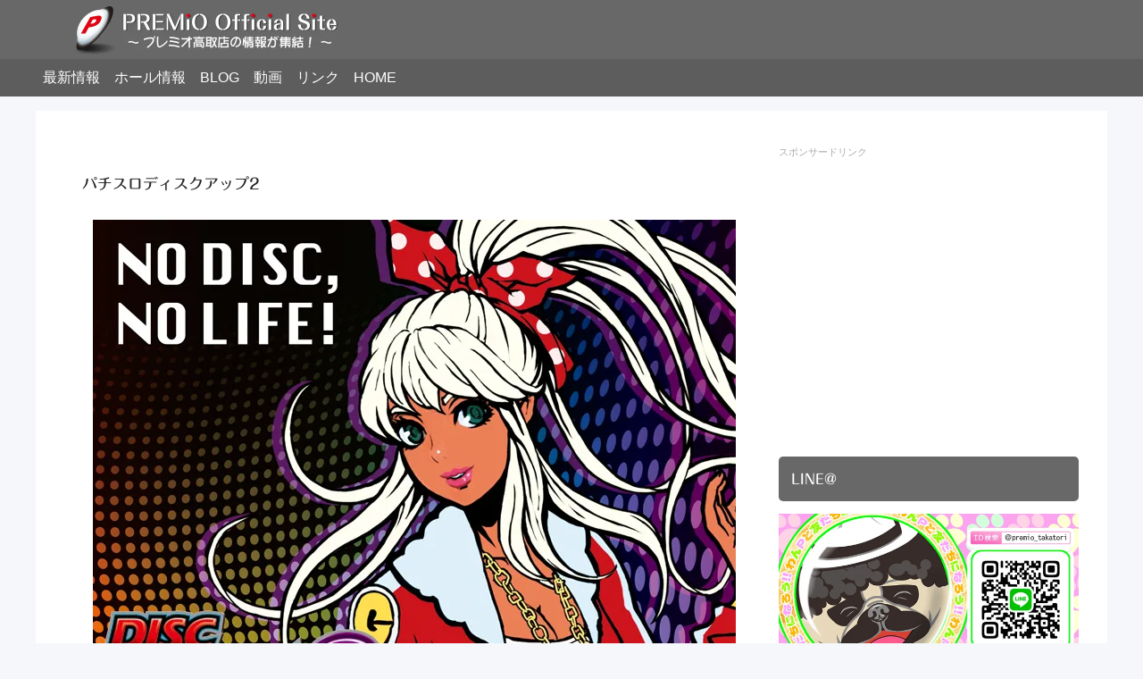

--- FILE ---
content_type: text/html; charset=UTF-8
request_url: https://premio-takatori.com/slot/dis_up2/
body_size: 28424
content:
<!DOCTYPE html>
<html dir="ltr" lang="ja" prefix="og: https://ogp.me/ns#">
<head prefix="og: http://ogp.me/ns# fb: http://ogp.me/ns/fb# article: http://ogp.me/ns/article#">
<!-- Google Tag Manager -->
<script>(function(w,d,s,l,i){w[l]=w[l]||[];w[l].push({'gtm.start':
new Date().getTime(),event:'gtm.js'});var f=d.getElementsByTagName(s)[0],
j=d.createElement(s),dl=l!='dataLayer'?'&l='+l:'';j.async=true;j.src=
'https://www.googletagmanager.com/gtm.js?id='+i+dl;f.parentNode.insertBefore(j,f);
})(window,document,'script','dataLayer','GTM-KGP42TZ');</script>
<!-- End Google Tag Manager -->
<!-- Global site tag (gtag.js) - Google Analytics -->
<script async src="https://www.googletagmanager.com/gtag/js?id=UA-104950669-4"></script>
<script>
  window.dataLayer = window.dataLayer || [];
  function gtag(){dataLayer.push(arguments);}
  gtag('js', new Date());

  gtag('config', 'UA-104950669-4');
</script>
	<meta charset="UTF-8" >
	<meta name="viewport" content="width=device-width,initial-scale=1">
	<meta name="format-detection" content="telephone=no" >
			<title>パチスロディスクアップ2 - プレミオ高取店オフィシャルサイト</title>
	<style>img:is([sizes="auto" i], [sizes^="auto," i]) { contain-intrinsic-size: 3000px 1500px }</style>
	
		<!-- All in One SEO 4.9.0 - aioseo.com -->
	<meta name="description" content="パチスロディスクアップ2 歴代ランキング TOP10 rt day no pt 1 2023/1" />
	<meta name="robots" content="max-image-preview:large" />
	<meta name="author" content="premio_takatori"/>
	<link rel="canonical" href="https://premio-takatori.com/slot/dis_up2/" />
	<meta name="generator" content="All in One SEO (AIOSEO) 4.9.0" />
		<meta property="og:locale" content="ja_JP" />
		<meta property="og:site_name" content="プレミオ高取店オフィシャルサイト - 「AlwaysVacation」 テーマは〝日常の休息〟" />
		<meta property="og:type" content="article" />
		<meta property="og:title" content="パチスロディスクアップ2 - プレミオ高取店オフィシャルサイト" />
		<meta property="og:description" content="パチスロディスクアップ2 歴代ランキング TOP10 rt day no pt 1 2023/1" />
		<meta property="og:url" content="https://premio-takatori.com/slot/dis_up2/" />
		<meta property="og:image" content="https://premio-takatori.com/wp-content/uploads/2023/01/dis_up2-e1672916743411.jpg" />
		<meta property="og:image:secure_url" content="https://premio-takatori.com/wp-content/uploads/2023/01/dis_up2-e1672916743411.jpg" />
		<meta property="og:image:width" content="479" />
		<meta property="og:image:height" content="479" />
		<meta property="article:published_time" content="2023-01-11T15:00:00+00:00" />
		<meta property="article:modified_time" content="2024-06-28T14:15:30+00:00" />
		<meta property="article:publisher" content="https://www.facebook.com/PREMIOtakatori" />
		<meta name="twitter:card" content="summary_large_image" />
		<meta name="twitter:site" content="@producer_wanp" />
		<meta name="twitter:title" content="パチスロディスクアップ2 - プレミオ高取店オフィシャルサイト" />
		<meta name="twitter:description" content="パチスロディスクアップ2 歴代ランキング TOP10 rt day no pt 1 2023/1" />
		<meta name="twitter:creator" content="@producer_wanp" />
		<meta name="twitter:image" content="https://premio-takatori.com/wp-content/uploads/2023/01/dis_up2-e1672916743411.jpg" />
		<script type="application/ld+json" class="aioseo-schema">
			{"@context":"https:\/\/schema.org","@graph":[{"@type":"BlogPosting","@id":"https:\/\/premio-takatori.com\/slot\/dis_up2\/#blogposting","name":"\u30d1\u30c1\u30b9\u30ed\u30c7\u30a3\u30b9\u30af\u30a2\u30c3\u30d72 - \u30d7\u30ec\u30df\u30aa\u9ad8\u53d6\u5e97\u30aa\u30d5\u30a3\u30b7\u30e3\u30eb\u30b5\u30a4\u30c8","headline":"\u30d1\u30c1\u30b9\u30ed\u30c7\u30a3\u30b9\u30af\u30a2\u30c3\u30d72","author":{"@id":"https:\/\/premio-takatori.com\/author\/premio_takatori\/#author"},"publisher":{"@id":"https:\/\/premio-takatori.com\/#organization"},"image":{"@type":"ImageObject","url":"https:\/\/i0.wp.com\/premio-takatori.com\/wp-content\/uploads\/2023\/01\/dis_up2-e1672916743411.jpg?fit=479%2C479&ssl=1","width":479,"height":479},"datePublished":"2023-01-12T00:00:00+09:00","dateModified":"2024-06-28T23:15:30+09:00","inLanguage":"ja","commentCount":37,"mainEntityOfPage":{"@id":"https:\/\/premio-takatori.com\/slot\/dis_up2\/#webpage"},"isPartOf":{"@id":"https:\/\/premio-takatori.com\/slot\/dis_up2\/#webpage"},"articleSection":"\u30b9\u30ed\u30c3\u30c8, \u30c7\u30a3\u30b9\u30af\u30a2\u30c3\u30d7"},{"@type":"BreadcrumbList","@id":"https:\/\/premio-takatori.com\/slot\/dis_up2\/#breadcrumblist","itemListElement":[{"@type":"ListItem","@id":"https:\/\/premio-takatori.com#listItem","position":1,"name":"\u30db\u30fc\u30e0","item":"https:\/\/premio-takatori.com","nextItem":{"@type":"ListItem","@id":"https:\/\/premio-takatori.com#listItem","name":"\u6295\u7a3f"}},{"@type":"ListItem","@id":"https:\/\/premio-takatori.com#listItem","position":2,"name":"\u6295\u7a3f","item":"https:\/\/premio-takatori.com","nextItem":{"@type":"ListItem","@id":"https:\/\/premio-takatori.com\/category\/slot\/#listItem","name":"\u30b9\u30ed\u30c3\u30c8"},"previousItem":{"@type":"ListItem","@id":"https:\/\/premio-takatori.com#listItem","name":"\u30db\u30fc\u30e0"}},{"@type":"ListItem","@id":"https:\/\/premio-takatori.com\/category\/slot\/#listItem","position":3,"name":"\u30b9\u30ed\u30c3\u30c8","item":"https:\/\/premio-takatori.com\/category\/slot\/","nextItem":{"@type":"ListItem","@id":"https:\/\/premio-takatori.com\/slot\/dis_up2\/#listItem","name":"\u30d1\u30c1\u30b9\u30ed\u30c7\u30a3\u30b9\u30af\u30a2\u30c3\u30d72"},"previousItem":{"@type":"ListItem","@id":"https:\/\/premio-takatori.com#listItem","name":"\u6295\u7a3f"}},{"@type":"ListItem","@id":"https:\/\/premio-takatori.com\/slot\/dis_up2\/#listItem","position":4,"name":"\u30d1\u30c1\u30b9\u30ed\u30c7\u30a3\u30b9\u30af\u30a2\u30c3\u30d72","previousItem":{"@type":"ListItem","@id":"https:\/\/premio-takatori.com\/category\/slot\/#listItem","name":"\u30b9\u30ed\u30c3\u30c8"}}]},{"@type":"Organization","@id":"https:\/\/premio-takatori.com\/#organization","name":"\u30d7\u30ec\u30df\u30aa\u9ad8\u53d6\u5e97\u30aa\u30d5\u30a3\u30b7\u30e3\u30eb\u30b5\u30a4\u30c8","description":"\u300cAlwaysVacation\u300d \u30c6\u30fc\u30de\u306f\u301d\u65e5\u5e38\u306e\u4f11\u606f\u301f","url":"https:\/\/premio-takatori.com\/","logo":{"@type":"ImageObject","url":"https:\/\/i0.wp.com\/premio-takatori.com\/wp-content\/uploads\/2022\/08\/0806_wanp.png?fit=720%2C816&ssl=1","@id":"https:\/\/premio-takatori.com\/slot\/dis_up2\/#organizationLogo","width":720,"height":816},"image":{"@id":"https:\/\/premio-takatori.com\/slot\/dis_up2\/#organizationLogo"},"sameAs":["https:\/\/www.facebook.com\/PREMIOtakatori","https:\/\/twitter.com\/producer_wanp","https:\/\/www.instagram.com\/premio_takatori\/","https:\/\/www.youtube.com\/@premiochannel"]},{"@type":"Person","@id":"https:\/\/premio-takatori.com\/author\/premio_takatori\/#author","url":"https:\/\/premio-takatori.com\/author\/premio_takatori\/","name":"premio_takatori","image":{"@type":"ImageObject","@id":"https:\/\/premio-takatori.com\/slot\/dis_up2\/#authorImage","url":"https:\/\/secure.gravatar.com\/avatar\/1db4045b6940cffb0deaa23baed1a80ce98b1af4fb0bf94b0ce623189a23e5bb?s=96&d=blank&r=g","width":96,"height":96,"caption":"premio_takatori"}},{"@type":"WebPage","@id":"https:\/\/premio-takatori.com\/slot\/dis_up2\/#webpage","url":"https:\/\/premio-takatori.com\/slot\/dis_up2\/","name":"\u30d1\u30c1\u30b9\u30ed\u30c7\u30a3\u30b9\u30af\u30a2\u30c3\u30d72 - \u30d7\u30ec\u30df\u30aa\u9ad8\u53d6\u5e97\u30aa\u30d5\u30a3\u30b7\u30e3\u30eb\u30b5\u30a4\u30c8","description":"\u30d1\u30c1\u30b9\u30ed\u30c7\u30a3\u30b9\u30af\u30a2\u30c3\u30d72 \u6b74\u4ee3\u30e9\u30f3\u30ad\u30f3\u30b0 TOP10 rt day no pt 1 2023\/1","inLanguage":"ja","isPartOf":{"@id":"https:\/\/premio-takatori.com\/#website"},"breadcrumb":{"@id":"https:\/\/premio-takatori.com\/slot\/dis_up2\/#breadcrumblist"},"author":{"@id":"https:\/\/premio-takatori.com\/author\/premio_takatori\/#author"},"creator":{"@id":"https:\/\/premio-takatori.com\/author\/premio_takatori\/#author"},"image":{"@type":"ImageObject","url":"https:\/\/i0.wp.com\/premio-takatori.com\/wp-content\/uploads\/2023\/01\/dis_up2-e1672916743411.jpg?fit=479%2C479&ssl=1","@id":"https:\/\/premio-takatori.com\/slot\/dis_up2\/#mainImage","width":479,"height":479},"primaryImageOfPage":{"@id":"https:\/\/premio-takatori.com\/slot\/dis_up2\/#mainImage"},"datePublished":"2023-01-12T00:00:00+09:00","dateModified":"2024-06-28T23:15:30+09:00"},{"@type":"WebSite","@id":"https:\/\/premio-takatori.com\/#website","url":"https:\/\/premio-takatori.com\/","name":"\u30d7\u30ec\u30df\u30aa\u9ad8\u53d6\u5e97\u30aa\u30d5\u30a3\u30b7\u30e3\u30eb\u30b5\u30a4\u30c8","description":"\u300cAlwaysVacation\u300d \u30c6\u30fc\u30de\u306f\u301d\u65e5\u5e38\u306e\u4f11\u606f\u301f","inLanguage":"ja","publisher":{"@id":"https:\/\/premio-takatori.com\/#organization"}}]}
		</script>
		<!-- All in One SEO -->

<!-- Google tag (gtag.js) consent mode dataLayer added by Site Kit -->
<script type="text/javascript" id="google_gtagjs-js-consent-mode-data-layer">
/* <![CDATA[ */
window.dataLayer = window.dataLayer || [];function gtag(){dataLayer.push(arguments);}
gtag('consent', 'default', {"ad_personalization":"denied","ad_storage":"denied","ad_user_data":"denied","analytics_storage":"denied","functionality_storage":"denied","security_storage":"denied","personalization_storage":"denied","region":["AT","BE","BG","CH","CY","CZ","DE","DK","EE","ES","FI","FR","GB","GR","HR","HU","IE","IS","IT","LI","LT","LU","LV","MT","NL","NO","PL","PT","RO","SE","SI","SK"],"wait_for_update":500});
window._googlesitekitConsentCategoryMap = {"statistics":["analytics_storage"],"marketing":["ad_storage","ad_user_data","ad_personalization"],"functional":["functionality_storage","security_storage"],"preferences":["personalization_storage"]};
window._googlesitekitConsents = {"ad_personalization":"denied","ad_storage":"denied","ad_user_data":"denied","analytics_storage":"denied","functionality_storage":"denied","security_storage":"denied","personalization_storage":"denied","region":["AT","BE","BG","CH","CY","CZ","DE","DK","EE","ES","FI","FR","GB","GR","HR","HU","IE","IS","IT","LI","LT","LU","LV","MT","NL","NO","PL","PT","RO","SE","SI","SK"],"wait_for_update":500};
/* ]]> */
</script>
<!-- Google タグ (gtag.js) の終了同意モード dataLayer が Site Kit によって追加されました -->
<link rel='dns-prefetch' href='//webfonts.xserver.jp' />
<link rel='dns-prefetch' href='//www.googletagmanager.com' />
<link rel='dns-prefetch' href='//stats.wp.com' />
<link rel='dns-prefetch' href='//maxcdn.bootstrapcdn.com' />
<link rel='dns-prefetch' href='//cdnjs.cloudflare.com' />
<link rel='dns-prefetch' href='//cdn.jsdelivr.net' />
<link rel='dns-prefetch' href='//v0.wordpress.com' />
<link rel='preconnect' href='//i0.wp.com' />
<link rel='preconnect' href='//c0.wp.com' />
<link rel="alternate" type="application/rss+xml" title="プレミオ高取店オフィシャルサイト &raquo; フィード" href="https://premio-takatori.com/feed/" />
<link rel="alternate" type="application/rss+xml" title="プレミオ高取店オフィシャルサイト &raquo; コメントフィード" href="https://premio-takatori.com/comments/feed/" />
<script type="text/javascript" id="wpp-js" src="https://premio-takatori.com/wp-content/plugins/wordpress-popular-posts/assets/js/wpp.min.js?ver=7.3.6" data-sampling="0" data-sampling-rate="100" data-api-url="https://premio-takatori.com/wp-json/wordpress-popular-posts" data-post-id="50347" data-token="c9f84efaa1" data-lang="0" data-debug="0"></script>
<link rel='stylesheet' id='sbi_styles-css' href='https://premio-takatori.com/wp-content/plugins/instagram-feed/css/sbi-styles.min.css?ver=6.10.0' type='text/css' media='all' />
<link rel='stylesheet' id='wp-block-library-css' href='https://c0.wp.com/c/6.8.3/wp-includes/css/dist/block-library/style.min.css' type='text/css' media='all' />
<style id='classic-theme-styles-inline-css' type='text/css'>
/*! This file is auto-generated */
.wp-block-button__link{color:#fff;background-color:#32373c;border-radius:9999px;box-shadow:none;text-decoration:none;padding:calc(.667em + 2px) calc(1.333em + 2px);font-size:1.125em}.wp-block-file__button{background:#32373c;color:#fff;text-decoration:none}
</style>
<link rel='stylesheet' id='aioseo/css/src/vue/standalone/blocks/table-of-contents/global.scss-css' href='https://premio-takatori.com/wp-content/plugins/all-in-one-seo-pack/dist/Lite/assets/css/table-of-contents/global.e90f6d47.css?ver=4.9.0' type='text/css' media='all' />
<link rel='stylesheet' id='mediaelement-css' href='https://c0.wp.com/c/6.8.3/wp-includes/js/mediaelement/mediaelementplayer-legacy.min.css' type='text/css' media='all' />
<link rel='stylesheet' id='wp-mediaelement-css' href='https://c0.wp.com/c/6.8.3/wp-includes/js/mediaelement/wp-mediaelement.min.css' type='text/css' media='all' />
<style id='jetpack-sharing-buttons-style-inline-css' type='text/css'>
.jetpack-sharing-buttons__services-list{display:flex;flex-direction:row;flex-wrap:wrap;gap:0;list-style-type:none;margin:5px;padding:0}.jetpack-sharing-buttons__services-list.has-small-icon-size{font-size:12px}.jetpack-sharing-buttons__services-list.has-normal-icon-size{font-size:16px}.jetpack-sharing-buttons__services-list.has-large-icon-size{font-size:24px}.jetpack-sharing-buttons__services-list.has-huge-icon-size{font-size:36px}@media print{.jetpack-sharing-buttons__services-list{display:none!important}}.editor-styles-wrapper .wp-block-jetpack-sharing-buttons{gap:0;padding-inline-start:0}ul.jetpack-sharing-buttons__services-list.has-background{padding:1.25em 2.375em}
</style>
<style id='global-styles-inline-css' type='text/css'>
:root{--wp--preset--aspect-ratio--square: 1;--wp--preset--aspect-ratio--4-3: 4/3;--wp--preset--aspect-ratio--3-4: 3/4;--wp--preset--aspect-ratio--3-2: 3/2;--wp--preset--aspect-ratio--2-3: 2/3;--wp--preset--aspect-ratio--16-9: 16/9;--wp--preset--aspect-ratio--9-16: 9/16;--wp--preset--color--black: #000000;--wp--preset--color--cyan-bluish-gray: #abb8c3;--wp--preset--color--white: #ffffff;--wp--preset--color--pale-pink: #f78da7;--wp--preset--color--vivid-red: #cf2e2e;--wp--preset--color--luminous-vivid-orange: #ff6900;--wp--preset--color--luminous-vivid-amber: #fcb900;--wp--preset--color--light-green-cyan: #7bdcb5;--wp--preset--color--vivid-green-cyan: #00d084;--wp--preset--color--pale-cyan-blue: #8ed1fc;--wp--preset--color--vivid-cyan-blue: #0693e3;--wp--preset--color--vivid-purple: #9b51e0;--wp--preset--gradient--vivid-cyan-blue-to-vivid-purple: linear-gradient(135deg,rgba(6,147,227,1) 0%,rgb(155,81,224) 100%);--wp--preset--gradient--light-green-cyan-to-vivid-green-cyan: linear-gradient(135deg,rgb(122,220,180) 0%,rgb(0,208,130) 100%);--wp--preset--gradient--luminous-vivid-amber-to-luminous-vivid-orange: linear-gradient(135deg,rgba(252,185,0,1) 0%,rgba(255,105,0,1) 100%);--wp--preset--gradient--luminous-vivid-orange-to-vivid-red: linear-gradient(135deg,rgba(255,105,0,1) 0%,rgb(207,46,46) 100%);--wp--preset--gradient--very-light-gray-to-cyan-bluish-gray: linear-gradient(135deg,rgb(238,238,238) 0%,rgb(169,184,195) 100%);--wp--preset--gradient--cool-to-warm-spectrum: linear-gradient(135deg,rgb(74,234,220) 0%,rgb(151,120,209) 20%,rgb(207,42,186) 40%,rgb(238,44,130) 60%,rgb(251,105,98) 80%,rgb(254,248,76) 100%);--wp--preset--gradient--blush-light-purple: linear-gradient(135deg,rgb(255,206,236) 0%,rgb(152,150,240) 100%);--wp--preset--gradient--blush-bordeaux: linear-gradient(135deg,rgb(254,205,165) 0%,rgb(254,45,45) 50%,rgb(107,0,62) 100%);--wp--preset--gradient--luminous-dusk: linear-gradient(135deg,rgb(255,203,112) 0%,rgb(199,81,192) 50%,rgb(65,88,208) 100%);--wp--preset--gradient--pale-ocean: linear-gradient(135deg,rgb(255,245,203) 0%,rgb(182,227,212) 50%,rgb(51,167,181) 100%);--wp--preset--gradient--electric-grass: linear-gradient(135deg,rgb(202,248,128) 0%,rgb(113,206,126) 100%);--wp--preset--gradient--midnight: linear-gradient(135deg,rgb(2,3,129) 0%,rgb(40,116,252) 100%);--wp--preset--font-size--small: 13px;--wp--preset--font-size--medium: 20px;--wp--preset--font-size--large: 36px;--wp--preset--font-size--x-large: 42px;--wp--preset--spacing--20: 0.44rem;--wp--preset--spacing--30: 0.67rem;--wp--preset--spacing--40: 1rem;--wp--preset--spacing--50: 1.5rem;--wp--preset--spacing--60: 2.25rem;--wp--preset--spacing--70: 3.38rem;--wp--preset--spacing--80: 5.06rem;--wp--preset--shadow--natural: 6px 6px 9px rgba(0, 0, 0, 0.2);--wp--preset--shadow--deep: 12px 12px 50px rgba(0, 0, 0, 0.4);--wp--preset--shadow--sharp: 6px 6px 0px rgba(0, 0, 0, 0.2);--wp--preset--shadow--outlined: 6px 6px 0px -3px rgba(255, 255, 255, 1), 6px 6px rgba(0, 0, 0, 1);--wp--preset--shadow--crisp: 6px 6px 0px rgba(0, 0, 0, 1);}:where(.is-layout-flex){gap: 0.5em;}:where(.is-layout-grid){gap: 0.5em;}body .is-layout-flex{display: flex;}.is-layout-flex{flex-wrap: wrap;align-items: center;}.is-layout-flex > :is(*, div){margin: 0;}body .is-layout-grid{display: grid;}.is-layout-grid > :is(*, div){margin: 0;}:where(.wp-block-columns.is-layout-flex){gap: 2em;}:where(.wp-block-columns.is-layout-grid){gap: 2em;}:where(.wp-block-post-template.is-layout-flex){gap: 1.25em;}:where(.wp-block-post-template.is-layout-grid){gap: 1.25em;}.has-black-color{color: var(--wp--preset--color--black) !important;}.has-cyan-bluish-gray-color{color: var(--wp--preset--color--cyan-bluish-gray) !important;}.has-white-color{color: var(--wp--preset--color--white) !important;}.has-pale-pink-color{color: var(--wp--preset--color--pale-pink) !important;}.has-vivid-red-color{color: var(--wp--preset--color--vivid-red) !important;}.has-luminous-vivid-orange-color{color: var(--wp--preset--color--luminous-vivid-orange) !important;}.has-luminous-vivid-amber-color{color: var(--wp--preset--color--luminous-vivid-amber) !important;}.has-light-green-cyan-color{color: var(--wp--preset--color--light-green-cyan) !important;}.has-vivid-green-cyan-color{color: var(--wp--preset--color--vivid-green-cyan) !important;}.has-pale-cyan-blue-color{color: var(--wp--preset--color--pale-cyan-blue) !important;}.has-vivid-cyan-blue-color{color: var(--wp--preset--color--vivid-cyan-blue) !important;}.has-vivid-purple-color{color: var(--wp--preset--color--vivid-purple) !important;}.has-black-background-color{background-color: var(--wp--preset--color--black) !important;}.has-cyan-bluish-gray-background-color{background-color: var(--wp--preset--color--cyan-bluish-gray) !important;}.has-white-background-color{background-color: var(--wp--preset--color--white) !important;}.has-pale-pink-background-color{background-color: var(--wp--preset--color--pale-pink) !important;}.has-vivid-red-background-color{background-color: var(--wp--preset--color--vivid-red) !important;}.has-luminous-vivid-orange-background-color{background-color: var(--wp--preset--color--luminous-vivid-orange) !important;}.has-luminous-vivid-amber-background-color{background-color: var(--wp--preset--color--luminous-vivid-amber) !important;}.has-light-green-cyan-background-color{background-color: var(--wp--preset--color--light-green-cyan) !important;}.has-vivid-green-cyan-background-color{background-color: var(--wp--preset--color--vivid-green-cyan) !important;}.has-pale-cyan-blue-background-color{background-color: var(--wp--preset--color--pale-cyan-blue) !important;}.has-vivid-cyan-blue-background-color{background-color: var(--wp--preset--color--vivid-cyan-blue) !important;}.has-vivid-purple-background-color{background-color: var(--wp--preset--color--vivid-purple) !important;}.has-black-border-color{border-color: var(--wp--preset--color--black) !important;}.has-cyan-bluish-gray-border-color{border-color: var(--wp--preset--color--cyan-bluish-gray) !important;}.has-white-border-color{border-color: var(--wp--preset--color--white) !important;}.has-pale-pink-border-color{border-color: var(--wp--preset--color--pale-pink) !important;}.has-vivid-red-border-color{border-color: var(--wp--preset--color--vivid-red) !important;}.has-luminous-vivid-orange-border-color{border-color: var(--wp--preset--color--luminous-vivid-orange) !important;}.has-luminous-vivid-amber-border-color{border-color: var(--wp--preset--color--luminous-vivid-amber) !important;}.has-light-green-cyan-border-color{border-color: var(--wp--preset--color--light-green-cyan) !important;}.has-vivid-green-cyan-border-color{border-color: var(--wp--preset--color--vivid-green-cyan) !important;}.has-pale-cyan-blue-border-color{border-color: var(--wp--preset--color--pale-cyan-blue) !important;}.has-vivid-cyan-blue-border-color{border-color: var(--wp--preset--color--vivid-cyan-blue) !important;}.has-vivid-purple-border-color{border-color: var(--wp--preset--color--vivid-purple) !important;}.has-vivid-cyan-blue-to-vivid-purple-gradient-background{background: var(--wp--preset--gradient--vivid-cyan-blue-to-vivid-purple) !important;}.has-light-green-cyan-to-vivid-green-cyan-gradient-background{background: var(--wp--preset--gradient--light-green-cyan-to-vivid-green-cyan) !important;}.has-luminous-vivid-amber-to-luminous-vivid-orange-gradient-background{background: var(--wp--preset--gradient--luminous-vivid-amber-to-luminous-vivid-orange) !important;}.has-luminous-vivid-orange-to-vivid-red-gradient-background{background: var(--wp--preset--gradient--luminous-vivid-orange-to-vivid-red) !important;}.has-very-light-gray-to-cyan-bluish-gray-gradient-background{background: var(--wp--preset--gradient--very-light-gray-to-cyan-bluish-gray) !important;}.has-cool-to-warm-spectrum-gradient-background{background: var(--wp--preset--gradient--cool-to-warm-spectrum) !important;}.has-blush-light-purple-gradient-background{background: var(--wp--preset--gradient--blush-light-purple) !important;}.has-blush-bordeaux-gradient-background{background: var(--wp--preset--gradient--blush-bordeaux) !important;}.has-luminous-dusk-gradient-background{background: var(--wp--preset--gradient--luminous-dusk) !important;}.has-pale-ocean-gradient-background{background: var(--wp--preset--gradient--pale-ocean) !important;}.has-electric-grass-gradient-background{background: var(--wp--preset--gradient--electric-grass) !important;}.has-midnight-gradient-background{background: var(--wp--preset--gradient--midnight) !important;}.has-small-font-size{font-size: var(--wp--preset--font-size--small) !important;}.has-medium-font-size{font-size: var(--wp--preset--font-size--medium) !important;}.has-large-font-size{font-size: var(--wp--preset--font-size--large) !important;}.has-x-large-font-size{font-size: var(--wp--preset--font-size--x-large) !important;}
:where(.wp-block-post-template.is-layout-flex){gap: 1.25em;}:where(.wp-block-post-template.is-layout-grid){gap: 1.25em;}
:where(.wp-block-columns.is-layout-flex){gap: 2em;}:where(.wp-block-columns.is-layout-grid){gap: 2em;}
:root :where(.wp-block-pullquote){font-size: 1.5em;line-height: 1.6;}
</style>
<link rel='stylesheet' id='wp-polls-css' href='https://premio-takatori.com/wp-content/plugins/wp-polls/polls-css.css?ver=2.77.3' type='text/css' media='all' />
<style id='wp-polls-inline-css' type='text/css'>
.wp-polls .pollbar {
	margin: 1px;
	font-size: 6px;
	line-height: 8px;
	height: 8px;
	background-image: url('https://premio-takatori.com/wp-content/plugins/wp-polls/images/default/pollbg.gif');
	border: 1px solid #c8c8c8;
}

</style>
<link rel='stylesheet' id='wordpress-popular-posts-css-css' href='https://premio-takatori.com/wp-content/plugins/wordpress-popular-posts/assets/css/wpp.css?ver=7.3.6' type='text/css' media='all' />
<link rel='stylesheet' id='font-awesome-css' href='//maxcdn.bootstrapcdn.com/font-awesome/4.7.0/css/font-awesome.min.css?ver=6.8.3' type='text/css' media='all' />
<link rel='stylesheet' id='bluma-css' href='//cdnjs.cloudflare.com/ajax/libs/bulma/0.1.0/css/bulma.css?ver=6.8.3' type='text/css' media='all' />
<link rel='stylesheet' id='sentry-css' href='https://premio-takatori.com/wp-content/themes/sentry-void-master/css/sentry.css?ver=0.2.5.1' type='text/css' media='' />
<style id='sentry-inline-css' type='text/css'>
a,
    article section.entry-content a:not(.button):visited,
    article section.entry-content #toc_container a:hover,
    article section.entry-content h4:before,
    article section.entry-content h5:before,
    article section.entry-content h6:before,
    article footer.entry-foot .tags a,
    article#notfound h1 i.fa,
    .profile a:hover
    {
      color:#686868;
    }
    
    .header,
    nav .sentry-nav .hidden-links,
    article section.entry-content h2,
    .sentry-widget h1,
    article section.entry-content .pochireba .pochi_info .pochi_price,
    article footer.entry-foot .categories a,
    .main-loop li a .post-info .category,
    #nav-below .page-numbers.next,
    .sentry-widget td a,
    .sentry-widget .tagcloud a:hover,
    .sentry-widget #se_popular_posts .tabs li.is-active,
    #comments #comment_submit,
    main.home section.popular-posts ul.wpp-list li a .content .post-text:before,
    .slick-dots li.slick-active button,
    .sentry-widget #wp-calendar td a,
    article .entry-content .short-posts a .tag,
    .wpcf7 .wpcf7-submit{
      background:#686868;
    }
    article section.entry-content h3,
    article footer.entry-foot .tags a,
    .sentry-widget #se_popular_posts .tabs li.is-active {
      border-color:#686868;
    }
    article section.entry-content,
    section.archive section.entry-content,
    section.search section.entry-content{
      font-size: 16px;
    }
    article section.entry-content h2,
    section.archive section.entry-content h2,
    section.search section.entry-content h2{
      font-size: 20px;
    }
  
</style>
<link rel='stylesheet' id='yakuhan-css' href='//cdn.jsdelivr.net/npm/yakuhanjp@3.0.0/dist/css/yakuhanjp.min.css?ver=6.8.3' type='text/css' media='all' />
<link rel='stylesheet' id='sentry-custom-css' href='https://premio-takatori.com/wp-content/themes/sentry-master/style.css?ver=0.2.5.1' type='text/css' media='' />
<script type="text/javascript" src="https://c0.wp.com/c/6.8.3/wp-includes/js/jquery/jquery.min.js" id="jquery-core-js"></script>
<script type="text/javascript" src="https://c0.wp.com/c/6.8.3/wp-includes/js/jquery/jquery-migrate.min.js" id="jquery-migrate-js"></script>
<script type="text/javascript" src="//webfonts.xserver.jp/js/xserverv3.js?fadein=0&amp;ver=2.0.8" id="typesquare_std-js"></script>

<!-- Site Kit によって追加された Google タグ（gtag.js）スニペット -->
<!-- Google アナリティクス スニペット (Site Kit が追加) -->
<script type="text/javascript" src="https://www.googletagmanager.com/gtag/js?id=GT-T9LXKMW" id="google_gtagjs-js" async></script>
<script type="text/javascript" id="google_gtagjs-js-after">
/* <![CDATA[ */
window.dataLayer = window.dataLayer || [];function gtag(){dataLayer.push(arguments);}
gtag("set","linker",{"domains":["premio-takatori.com"]});
gtag("js", new Date());
gtag("set", "developer_id.dZTNiMT", true);
gtag("config", "GT-T9LXKMW");
/* ]]> */
</script>
<link rel="https://api.w.org/" href="https://premio-takatori.com/wp-json/" /><link rel="alternate" title="JSON" type="application/json" href="https://premio-takatori.com/wp-json/wp/v2/posts/50347" /><link rel="EditURI" type="application/rsd+xml" title="RSD" href="https://premio-takatori.com/xmlrpc.php?rsd" />
<link rel='shortlink' href='https://wp.me/s9M7K5-dis_up2' />
<link rel="alternate" title="oEmbed (JSON)" type="application/json+oembed" href="https://premio-takatori.com/wp-json/oembed/1.0/embed?url=https%3A%2F%2Fpremio-takatori.com%2Fslot%2Fdis_up2%2F" />
<link rel="alternate" title="oEmbed (XML)" type="text/xml+oembed" href="https://premio-takatori.com/wp-json/oembed/1.0/embed?url=https%3A%2F%2Fpremio-takatori.com%2Fslot%2Fdis_up2%2F&#038;format=xml" />
<meta name="generator" content="Site Kit by Google 1.170.0" /><style type='text/css'>
h1,h2,h3,h1:lang(ja),h2:lang(ja),h3:lang(ja),.entry-title:lang(ja){ font-family: "丸フォーク M";}h4,h5,h6,h4:lang(ja),h5:lang(ja),h6:lang(ja),div.entry-meta span:lang(ja),footer.entry-footer span:lang(ja){ font-family: "丸フォーク M";}.hentry,.entry-content p,.post-inner.entry-content p,#comments div:lang(ja){ font-family: "新ゴ R";}strong,b,#comments .comment-author .fn:lang(ja){ font-family: "新ゴ B";}</style>
	<style>img#wpstats{display:none}</style>
		            <style id="wpp-loading-animation-styles">@-webkit-keyframes bgslide{from{background-position-x:0}to{background-position-x:-200%}}@keyframes bgslide{from{background-position-x:0}to{background-position-x:-200%}}.wpp-widget-block-placeholder,.wpp-shortcode-placeholder{margin:0 auto;width:60px;height:3px;background:#dd3737;background:linear-gradient(90deg,#dd3737 0%,#571313 10%,#dd3737 100%);background-size:200% auto;border-radius:3px;-webkit-animation:bgslide 1s infinite linear;animation:bgslide 1s infinite linear}</style>
            <script async src="https://pagead2.googlesyndication.com/pagead/js/adsbygoogle.js?client=ca-pub-6259397497734055"
     crossorigin="anonymous"></script><link rel="icon" href="https://i0.wp.com/premio-takatori.com/wp-content/uploads/2023/02/cropped-1b0747b6a03180e9b5554eeac12857e7.jpg?fit=32%2C32&#038;ssl=1" sizes="32x32" />
<link rel="icon" href="https://i0.wp.com/premio-takatori.com/wp-content/uploads/2023/02/cropped-1b0747b6a03180e9b5554eeac12857e7.jpg?fit=192%2C192&#038;ssl=1" sizes="192x192" />
<link rel="apple-touch-icon" href="https://i0.wp.com/premio-takatori.com/wp-content/uploads/2023/02/cropped-1b0747b6a03180e9b5554eeac12857e7.jpg?fit=180%2C180&#038;ssl=1" />
<meta name="msapplication-TileImage" content="https://i0.wp.com/premio-takatori.com/wp-content/uploads/2023/02/cropped-1b0747b6a03180e9b5554eeac12857e7.jpg?fit=270%2C270&#038;ssl=1" />
	
	</head>
	<body class="wp-singular post-template-default single single-post postid-50347 single-format-standard wp-custom-logo wp-theme-sentry-void-master wp-child-theme-sentry-master" >
	<!-- Google Tag Manager (noscript) -->
<noscript><iframe src="https://www.googletagmanager.com/ns.html?id=GTM-KGP42TZ"
height="0" width="0" style="display:none;visibility:hidden"></iframe></noscript>
<!-- End Google Tag Manager (noscript) -->
		<header class="header" role="banner">
			<div class="container">
			<div class="columns">
			<div class="logo column is-two-thirds-tablet">
							<a href="https://premio-takatori.com/" class="custom-logo-link" rel="home"><img width="600" height="132" src="https://i0.wp.com/premio-takatori.com/wp-content/uploads/2018/03/rogo.jpg?fit=600%2C132&amp;ssl=1" class="custom-logo" alt="プレミオ高取店オフィシャルサイト" decoding="async" srcset="https://i0.wp.com/premio-takatori.com/wp-content/uploads/2018/03/rogo.jpg?w=600&amp;ssl=1 600w, https://i0.wp.com/premio-takatori.com/wp-content/uploads/2018/03/rogo.jpg?resize=300%2C66&amp;ssl=1 300w" sizes="(max-width: 600px) 100vw, 600px" data-attachment-id="157" data-permalink="https://premio-takatori.com/rogo/" data-orig-file="https://i0.wp.com/premio-takatori.com/wp-content/uploads/2018/03/rogo.jpg?fit=600%2C132&amp;ssl=1" data-orig-size="600,132" data-comments-opened="0" data-image-meta="{&quot;aperture&quot;:&quot;0&quot;,&quot;credit&quot;:&quot;&quot;,&quot;camera&quot;:&quot;&quot;,&quot;caption&quot;:&quot;&quot;,&quot;created_timestamp&quot;:&quot;0&quot;,&quot;copyright&quot;:&quot;&quot;,&quot;focal_length&quot;:&quot;0&quot;,&quot;iso&quot;:&quot;0&quot;,&quot;shutter_speed&quot;:&quot;0&quot;,&quot;title&quot;:&quot;&quot;,&quot;orientation&quot;:&quot;0&quot;}" data-image-title="rogo" data-image-description="" data-image-caption="" data-medium-file="https://i0.wp.com/premio-takatori.com/wp-content/uploads/2018/03/rogo.jpg?fit=300%2C66&amp;ssl=1" data-large-file="https://i0.wp.com/premio-takatori.com/wp-content/uploads/2018/03/rogo.jpg?fit=600%2C132&amp;ssl=1" /></a>			
			</div><!-- .logo -->

			<div class="social-icons column is-one-third-tablet is-hidden-touch">
							</div>
			</div>
		</div>

			<nav>
				<div class="sentry-nav container">
				<button><i class="fa fa-angle-down" aria-hidden="true"></i></button>
				<ul class='visible-links'>
					<li id="menu-item-283" class="menu-item menu-item-type-taxonomy menu-item-object-category menu-item-283"><a href="https://premio-takatori.com/category/new/">最新情報</a></li>
<li id="menu-item-284" class="menu-item menu-item-type-taxonomy menu-item-object-category menu-item-284"><a href="https://premio-takatori.com/category/hall/">ホール情報</a></li>
<li id="menu-item-285" class="menu-item menu-item-type-taxonomy menu-item-object-category menu-item-285"><a href="https://premio-takatori.com/category/blog/">BLOG</a></li>
<li id="menu-item-286" class="menu-item menu-item-type-taxonomy menu-item-object-category menu-item-286"><a href="https://premio-takatori.com/category/video/">動画</a></li>
<li id="menu-item-287" class="menu-item menu-item-type-taxonomy menu-item-object-category menu-item-287"><a href="https://premio-takatori.com/category/link/">リンク</a></li>
<li id="menu-item-288" class="menu-item menu-item-type-custom menu-item-object-custom menu-item-home menu-item-288"><a href="https://premio-takatori.com">HOME</a></li>
				</ul>
				<ul class='hidden-links hidden'></ul>
			</div>
			</nav>

		</header>
<div id="content" class="container">
		<div id="inner-content">
	<main>
		<article id="post-50347" class="post-50347 post type-post status-publish format-standard has-post-thumbnail hentry category-slot tag-diskup" >
			
			<header class="entry-head">

				<div class="entry-date" >
				<ul>
					<li>
				<!--		<span class="icon is-small"><i class="fa fa-clock-o" aria-hidden="true"></i></span>
						<time class="published">2023/01/12</time>
					</li>
										<li>
						<span class="icon is-small"><i class="fa fa-repeat" aria-hidden="true"></i></span>
						<time class="updated">2024/06/28</time>
					</li> -->
										<li class="hidden vcard autohr">
						<span class="fn">
													プレミオ高取店オフィシャルサイト												</span>
					</li>
				</ul>
				</div><!-- .entry-date -->

				<h1 class="title entry-title">パチスロディスクアップ2</h1>
				
			</header><!-- .entry-head -->

			
			<section class="entry-content content" >

				<p><img data-recalc-dims="1" decoding="async" data-attachment-id="50450" data-permalink="https://premio-takatori.com/slot/dis_up2/attachment/%e3%83%91%e3%83%81%e3%82%b9%e3%83%ad%e3%83%87%e3%82%a3%e3%82%b9%e3%82%af%e3%82%a2%e3%83%83%e3%83%972_1/" data-orig-file="https://i0.wp.com/premio-takatori.com/wp-content/uploads/2023/01/e265170564b6d4383cf4724e6fd92154.jpg?fit=720%2C578&amp;ssl=1" data-orig-size="720,578" data-comments-opened="0" data-image-meta="{&quot;aperture&quot;:&quot;0&quot;,&quot;credit&quot;:&quot;&quot;,&quot;camera&quot;:&quot;&quot;,&quot;caption&quot;:&quot;&quot;,&quot;created_timestamp&quot;:&quot;0&quot;,&quot;copyright&quot;:&quot;&quot;,&quot;focal_length&quot;:&quot;0&quot;,&quot;iso&quot;:&quot;0&quot;,&quot;shutter_speed&quot;:&quot;0&quot;,&quot;title&quot;:&quot;&quot;,&quot;orientation&quot;:&quot;0&quot;}" data-image-title="パチスロディスクアップ2_1" data-image-description="" data-image-caption="" data-medium-file="https://i0.wp.com/premio-takatori.com/wp-content/uploads/2023/01/e265170564b6d4383cf4724e6fd92154.jpg?fit=300%2C241&amp;ssl=1" data-large-file="https://i0.wp.com/premio-takatori.com/wp-content/uploads/2023/01/e265170564b6d4383cf4724e6fd92154.jpg?fit=720%2C578&amp;ssl=1" class="aligncenter size-full wp-image-50450" src="https://i0.wp.com/premio-takatori.com/wp-content/uploads/2023/01/e265170564b6d4383cf4724e6fd92154.jpg?resize=720%2C578&#038;ssl=1" alt="" width="720" height="578" srcset="https://i0.wp.com/premio-takatori.com/wp-content/uploads/2023/01/e265170564b6d4383cf4724e6fd92154.jpg?w=720&amp;ssl=1 720w, https://i0.wp.com/premio-takatori.com/wp-content/uploads/2023/01/e265170564b6d4383cf4724e6fd92154.jpg?resize=300%2C241&amp;ssl=1 300w" sizes="(max-width: 720px) 100vw, 720px" /> <img data-recalc-dims="1" decoding="async" data-attachment-id="50451" data-permalink="https://premio-takatori.com/slot/dis_up2/attachment/%e3%83%91%e3%83%81%e3%82%b9%e3%83%ad%e3%83%87%e3%82%a3%e3%82%b9%e3%82%af%e3%82%a2%e3%83%83%e3%83%972_2/" data-orig-file="https://i0.wp.com/premio-takatori.com/wp-content/uploads/2023/01/1f6eb26248ae7aa6f6a915e6c8f7af78.jpg?fit=720%2C2298&amp;ssl=1" data-orig-size="720,2298" data-comments-opened="0" data-image-meta="{&quot;aperture&quot;:&quot;0&quot;,&quot;credit&quot;:&quot;&quot;,&quot;camera&quot;:&quot;&quot;,&quot;caption&quot;:&quot;&quot;,&quot;created_timestamp&quot;:&quot;0&quot;,&quot;copyright&quot;:&quot;&quot;,&quot;focal_length&quot;:&quot;0&quot;,&quot;iso&quot;:&quot;0&quot;,&quot;shutter_speed&quot;:&quot;0&quot;,&quot;title&quot;:&quot;&quot;,&quot;orientation&quot;:&quot;0&quot;}" data-image-title="パチスロディスクアップ2_2" data-image-description="" data-image-caption="" data-medium-file="https://i0.wp.com/premio-takatori.com/wp-content/uploads/2023/01/1f6eb26248ae7aa6f6a915e6c8f7af78.jpg?fit=94%2C300&amp;ssl=1" data-large-file="https://i0.wp.com/premio-takatori.com/wp-content/uploads/2023/01/1f6eb26248ae7aa6f6a915e6c8f7af78.jpg?fit=321%2C1024&amp;ssl=1" class="aligncenter size-full wp-image-50451" src="https://i0.wp.com/premio-takatori.com/wp-content/uploads/2023/01/1f6eb26248ae7aa6f6a915e6c8f7af78.jpg?resize=720%2C2298&#038;ssl=1" alt="" width="720" height="2298" srcset="https://i0.wp.com/premio-takatori.com/wp-content/uploads/2023/01/1f6eb26248ae7aa6f6a915e6c8f7af78.jpg?w=720&amp;ssl=1 720w, https://i0.wp.com/premio-takatori.com/wp-content/uploads/2023/01/1f6eb26248ae7aa6f6a915e6c8f7af78.jpg?resize=94%2C300&amp;ssl=1 94w, https://i0.wp.com/premio-takatori.com/wp-content/uploads/2023/01/1f6eb26248ae7aa6f6a915e6c8f7af78.jpg?resize=321%2C1024&amp;ssl=1 321w" sizes="(max-width: 720px) 100vw, 720px" /> <img data-recalc-dims="1" decoding="async" data-attachment-id="50452" data-permalink="https://premio-takatori.com/slot/dis_up2/attachment/%e3%83%91%e3%83%81%e3%82%b9%e3%83%ad%e3%83%87%e3%82%a3%e3%82%b9%e3%82%af%e3%82%a2%e3%83%83%e3%83%972_3/" data-orig-file="https://i0.wp.com/premio-takatori.com/wp-content/uploads/2023/01/af73d20d2f8e16f129efbe0fef87e925.jpg?fit=720%2C1662&amp;ssl=1" data-orig-size="720,1662" data-comments-opened="0" data-image-meta="{&quot;aperture&quot;:&quot;0&quot;,&quot;credit&quot;:&quot;&quot;,&quot;camera&quot;:&quot;&quot;,&quot;caption&quot;:&quot;&quot;,&quot;created_timestamp&quot;:&quot;0&quot;,&quot;copyright&quot;:&quot;&quot;,&quot;focal_length&quot;:&quot;0&quot;,&quot;iso&quot;:&quot;0&quot;,&quot;shutter_speed&quot;:&quot;0&quot;,&quot;title&quot;:&quot;&quot;,&quot;orientation&quot;:&quot;0&quot;}" data-image-title="パチスロディスクアップ2_3" data-image-description="" data-image-caption="" data-medium-file="https://i0.wp.com/premio-takatori.com/wp-content/uploads/2023/01/af73d20d2f8e16f129efbe0fef87e925.jpg?fit=130%2C300&amp;ssl=1" data-large-file="https://i0.wp.com/premio-takatori.com/wp-content/uploads/2023/01/af73d20d2f8e16f129efbe0fef87e925.jpg?fit=444%2C1024&amp;ssl=1" class="aligncenter size-full wp-image-50452" src="https://i0.wp.com/premio-takatori.com/wp-content/uploads/2023/01/af73d20d2f8e16f129efbe0fef87e925.jpg?resize=720%2C1662&#038;ssl=1" alt="" width="720" height="1662" srcset="https://i0.wp.com/premio-takatori.com/wp-content/uploads/2023/01/af73d20d2f8e16f129efbe0fef87e925.jpg?w=720&amp;ssl=1 720w, https://i0.wp.com/premio-takatori.com/wp-content/uploads/2023/01/af73d20d2f8e16f129efbe0fef87e925.jpg?resize=130%2C300&amp;ssl=1 130w, https://i0.wp.com/premio-takatori.com/wp-content/uploads/2023/01/af73d20d2f8e16f129efbe0fef87e925.jpg?resize=444%2C1024&amp;ssl=1 444w" sizes="(max-width: 720px) 100vw, 720px" /> <img data-recalc-dims="1" loading="lazy" decoding="async" data-attachment-id="50453" data-permalink="https://premio-takatori.com/slot/dis_up2/attachment/%e3%83%91%e3%83%81%e3%82%b9%e3%83%ad%e3%83%87%e3%82%a3%e3%82%b9%e3%82%af%e3%82%a2%e3%83%83%e3%83%972_4/" data-orig-file="https://i0.wp.com/premio-takatori.com/wp-content/uploads/2023/01/ad994257e09b36d09e14965b50c3ff52.jpg?fit=720%2C1664&amp;ssl=1" data-orig-size="720,1664" data-comments-opened="0" data-image-meta="{&quot;aperture&quot;:&quot;0&quot;,&quot;credit&quot;:&quot;&quot;,&quot;camera&quot;:&quot;&quot;,&quot;caption&quot;:&quot;&quot;,&quot;created_timestamp&quot;:&quot;0&quot;,&quot;copyright&quot;:&quot;&quot;,&quot;focal_length&quot;:&quot;0&quot;,&quot;iso&quot;:&quot;0&quot;,&quot;shutter_speed&quot;:&quot;0&quot;,&quot;title&quot;:&quot;&quot;,&quot;orientation&quot;:&quot;0&quot;}" data-image-title="パチスロディスクアップ2_4" data-image-description="" data-image-caption="" data-medium-file="https://i0.wp.com/premio-takatori.com/wp-content/uploads/2023/01/ad994257e09b36d09e14965b50c3ff52.jpg?fit=130%2C300&amp;ssl=1" data-large-file="https://i0.wp.com/premio-takatori.com/wp-content/uploads/2023/01/ad994257e09b36d09e14965b50c3ff52.jpg?fit=443%2C1024&amp;ssl=1" class="aligncenter size-full wp-image-50453" src="https://i0.wp.com/premio-takatori.com/wp-content/uploads/2023/01/ad994257e09b36d09e14965b50c3ff52.jpg?resize=720%2C1664&#038;ssl=1" alt="" width="720" height="1664" srcset="https://i0.wp.com/premio-takatori.com/wp-content/uploads/2023/01/ad994257e09b36d09e14965b50c3ff52.jpg?w=720&amp;ssl=1 720w, https://i0.wp.com/premio-takatori.com/wp-content/uploads/2023/01/ad994257e09b36d09e14965b50c3ff52.jpg?resize=130%2C300&amp;ssl=1 130w, https://i0.wp.com/premio-takatori.com/wp-content/uploads/2023/01/ad994257e09b36d09e14965b50c3ff52.jpg?resize=443%2C1024&amp;ssl=1 443w" sizes="auto, (max-width: 720px) 100vw, 720px" /> <img data-recalc-dims="1" loading="lazy" decoding="async" data-attachment-id="50454" data-permalink="https://premio-takatori.com/slot/dis_up2/attachment/%e3%83%91%e3%83%81%e3%82%b9%e3%83%ad%e3%83%87%e3%82%a3%e3%82%b9%e3%82%af%e3%82%a2%e3%83%83%e3%83%972_5/" data-orig-file="https://i0.wp.com/premio-takatori.com/wp-content/uploads/2023/01/440d4cc74fc150de51392abe14a658a7.jpg?fit=720%2C1696&amp;ssl=1" data-orig-size="720,1696" data-comments-opened="0" data-image-meta="{&quot;aperture&quot;:&quot;0&quot;,&quot;credit&quot;:&quot;&quot;,&quot;camera&quot;:&quot;&quot;,&quot;caption&quot;:&quot;&quot;,&quot;created_timestamp&quot;:&quot;0&quot;,&quot;copyright&quot;:&quot;&quot;,&quot;focal_length&quot;:&quot;0&quot;,&quot;iso&quot;:&quot;0&quot;,&quot;shutter_speed&quot;:&quot;0&quot;,&quot;title&quot;:&quot;&quot;,&quot;orientation&quot;:&quot;0&quot;}" data-image-title="パチスロディスクアップ2_5" data-image-description="" data-image-caption="" data-medium-file="https://i0.wp.com/premio-takatori.com/wp-content/uploads/2023/01/440d4cc74fc150de51392abe14a658a7.jpg?fit=127%2C300&amp;ssl=1" data-large-file="https://i0.wp.com/premio-takatori.com/wp-content/uploads/2023/01/440d4cc74fc150de51392abe14a658a7.jpg?fit=435%2C1024&amp;ssl=1" class="aligncenter size-full wp-image-50454" src="https://i0.wp.com/premio-takatori.com/wp-content/uploads/2023/01/440d4cc74fc150de51392abe14a658a7.jpg?resize=720%2C1696&#038;ssl=1" alt="" width="720" height="1696" srcset="https://i0.wp.com/premio-takatori.com/wp-content/uploads/2023/01/440d4cc74fc150de51392abe14a658a7.jpg?w=720&amp;ssl=1 720w, https://i0.wp.com/premio-takatori.com/wp-content/uploads/2023/01/440d4cc74fc150de51392abe14a658a7.jpg?resize=127%2C300&amp;ssl=1 127w, https://i0.wp.com/premio-takatori.com/wp-content/uploads/2023/01/440d4cc74fc150de51392abe14a658a7.jpg?resize=435%2C1024&amp;ssl=1 435w" sizes="auto, (max-width: 720px) 100vw, 720px" /></p>
<p>&nbsp;</p>
<table>
<thead>
<tr>
<td style="width: 1366px; background-color: #0710fa; border-color: #0710fa; text-align: center;" colspan="4"><span style="font-size: 18pt;"><strong><span style="color: #ffffff;">パチスロディスクアップ2</span></strong></span></td>
</tr>
<tr style="height: 100%;">
<td style="height: 100%; background-color: #ffffff; border-color: #0710fa; text-align: left;" colspan="4"><span style="color: #0000ff;"><em><strong><span style="font-size: 18pt;"><span style="font-size: 14pt;">歴代ランキング TOP10</span></span></strong></em></span></td>
</tr>
<tr style="background-color: #f3f7a8;">
<td style="width: 20%; height: 100%; text-align: center;"><span style="font-size: 10pt;">rt</span></td>
<td style="width: 30%; height: 100%; text-align: center;"><span style="font-size: 10pt;">day</span></td>
<td style="width: 20%; height: 100%; text-align: center;"><span style="font-size: 10pt;">no</span></td>
<td style="width: 40%; height: 100%; text-align: center;"><span style="font-size: 10pt;">pt</span></td>
</tr>
</thead>
<tbody>
<tr>
<td style="width: 20%; text-align: center;">1</td>
<td style="width: 30%; text-align: center;">2023/11/4</td>
<td style="width: 20%; text-align: center;">70</td>
<td style="width: 40%; text-align: center;">5961</td>
</tr>
<tr>
<td style="width: 20%; text-align: center;">2</td>
<td style="width: 30%; text-align: center;">2023/2/3</td>
<td style="width: 20%; text-align: center;">72</td>
<td style="width: 40%; text-align: center;">5462</td>
</tr>
<tr>
<td style="width: 20%; text-align: center;">3</td>
<td style="width: 30%; text-align: center;">2023/8/15</td>
<td style="width: 20%; text-align: center;">68</td>
<td style="width: 40%; text-align: center;">5048</td>
</tr>
<tr>
<td style="width: 20%; text-align: center;">4</td>
<td style="width: 30%; text-align: center;">2023/10/22</td>
<td style="width: 20%; text-align: center;">71</td>
<td style="width: 40%; text-align: center;">4649</td>
</tr>
<tr>
<td style="width: 20%; text-align: center;">5</td>
<td style="width: 30%; text-align: center;">2024/6/28</td>
<td style="width: 20%; text-align: center;">70</td>
<td style="width: 40%; text-align: center;">4404</td>
</tr>
<tr>
<td style="width: 20%; text-align: center;">6</td>
<td style="width: 30%; text-align: center;">2023/2/18</td>
<td style="width: 20%; text-align: center;">70</td>
<td style="width: 40%; text-align: center;">4218</td>
</tr>
<tr>
<td style="width: 20%; text-align: center;">7</td>
<td style="width: 30%; text-align: center;">2023/5/28</td>
<td style="width: 20%; text-align: center;">70</td>
<td style="width: 40%; text-align: center;">4018</td>
</tr>
<tr>
<td style="width: 20%; text-align: center;">8</td>
<td style="width: 30%; text-align: center;">2024/5/3</td>
<td style="width: 20%; text-align: center;">69</td>
<td style="width: 40%; text-align: center;">3957</td>
</tr>
<tr>
<td style="width: 20%; text-align: center;">9</td>
<td style="width: 30%; text-align: center;">2024/2/20</td>
<td style="width: 20%; text-align: center;">71</td>
<td style="width: 40%; text-align: center;">3785</td>
</tr>
<tr>
<td style="width: 20%; text-align: center;">10</td>
<td style="width: 30%; text-align: center;">2024/5/27</td>
<td style="width: 20%; text-align: center;">71</td>
<td style="width: 40%; text-align: center;">3768</td>
</tr>
</tbody>
</table>
<p><span style="font-size: 8pt;">※ランキングは実際の結果に基づいた内容により、容易に大量出玉の獲得を伺わせるものではございません。予めご了承ください。</span></p>

			</section><!-- .entry-content -->

							<aside class="article_ad">
					<span class="title">スポンサードリンク</span>
					<div class="is-flex-widescreen">
						<div class="column ad"><p><script async src="https://pagead2.googlesyndication.com/pagead/js/adsbygoogle.js?client=ca-pub-5881372383087579"
     crossorigin="anonymous"></script>
<!-- ディスプレイ_320-300 -->
<ins class="adsbygoogle"
     style="display:inline-block;width:320px;height:300px"
     data-ad-client="ca-pub-5881372383087579"
     data-ad-slot="2445475871"></ins>
<script>
     (adsbygoogle = window.adsbygoogle || []).push({});
</script></p></div><div class="column ad"><p><script async src="https://pagead2.googlesyndication.com/pagead/js/adsbygoogle.js?client=ca-pub-5881372383087579"
     crossorigin="anonymous"></script>
<!-- ディスプレイ_320-300 -->
<ins class="adsbygoogle"
     style="display:inline-block;width:320px;height:300px"
     data-ad-client="ca-pub-5881372383087579"
     data-ad-slot="2445475871"></ins>
<script>
     (adsbygoogle = window.adsbygoogle || []).push({});
</script></p></div>					</div>
				</aside>
						<footer class="entry-foot">
				<div class="categories">
					<a class="button" href="https://premio-takatori.com/category/slot/" title="スロット">スロット</a>				</div>
				<div class="tags">
					<a class="button" href="https://premio-takatori.com/tag/diskup/" title=ディスクアップ">#ディスクアップ</a>				</div>
				
<div id="sns-share-bottom" class="sns-share sns-share-large">
	<h2>Share<span class="small">この記事をシェアしよう！</span></h2>
	<ul class="columns is-multiline is-mobile">

		<!--Facebookボタン-->
		<li class="column is-half-mobile is-one-third-tablet">
			<a class="button is-primary facebook" target="_blank" href="//www.facebook.com/sharer.php?src=bm&u=https://premio-takatori.com/slot/dis_up2/">
				<i class="fa fa-facebook"></i>
				<span class="sharetext">いいね</span>
								</span>
			</a>
		</li>

		<!--ツイートボタン-->
		<li class="column is-half-mobile is-one-third-tablet">
			<a class="button is-primary twitter" onclick="window.open('//twitter.com/intent/tweet?url=https%3A%2F%2Fpremio-takatori.com%2Fslot%2Fdis_up2%2F&text=%E3%83%91%E3%83%81%E3%82%B9%E3%83%AD%E3%83%87%E3%82%A3%E3%82%B9%E3%82%AF%E3%82%A2%E3%83%83%E3%83%972&via=PREMiO_takatori				&tw_p=tweetbutton', '', 'width=500,height=450'); return false;">
				<i class="fa fa-twitter"></i>
				<span class="sharetext">ツイート</span>
							</a>
		</li>

		<!--はてブボタン-->
		<li class="column is-half-mobile is-one-third-tablet">
			<a class="button is-primary hatebu" target="_blank" href="https://b.hatena.ne.jp/add?mode=confirm&url=https%3A%2F%2Fpremio-takatori.com%2Fslot%2Fdis_up2%2F&title=%E3%83%91%E3%83%81%E3%82%B9%E3%83%AD%E3%83%87%E3%82%A3%E3%82%B9%E3%82%AF%E3%82%A2%E3%83%83%E3%83%972" onclick="window.open(this.href, 'HBwindow', 'width=600, height=400, menubar=no, toolbar=no, scrollbars=yes'); return false;" target="_blank">
				<i class="fa se-hatebu"></i>
				<span class="sharetext">はてブ</span>
							</a>
			<script type="text/javascript" src="//b.st-hatena.com/js/bookmark_button.js" charset="utf-8" async="async"></script>
		</li>
		<!--Google+1ボタン-->
		<li class="column is-half-mobile is-one-third-tablet">
			<a class="button is-primary googleplus" target="_blank" href="https://plus.google.com/share?url=https://premio-takatori.com/slot/dis_up2/">
				<i class="fa fa-google-plus"></i>
				<span class="sharetext">+1</span>
							</a>
		</li>

		<!--ポケットボタン-->
		<li class="column is-half-mobile is-one-third-tablet">
			<a class="button is-primary pocket" onclick="window.open('//getpocket.com/edit?url=https%3A%2F%2Fpremio-takatori.com%2Fslot%2Fdis_up2%2F&title=%E3%83%91%E3%83%81%E3%82%B9%E3%83%AD%E3%83%87%E3%82%A3%E3%82%B9%E3%82%AF%E3%82%A2%E3%83%83%E3%83%972', '', 'width=500,height=350'); return false;">
				<i class="fa fa-get-pocket"></i>
				<span class="sharetext">Pocket</span>
							</a>
		</li>

		<!--LINEボタン-->
		<li class="column is-half-mobile is-one-third-tablet">
			<a class="button is-primary line" target="_blank" href="//line.me/R/msg/text/?パチスロディスクアップ2%0D%0Ahttps://premio-takatori.com/slot/dis_up2/%0D%0Dプレミオ高取店オフィシャルサイトの公式LINEアカウント%0Dhttps://line.me/ti/p/@@premio_takatori">
				<i class="fa se-line" aria-hidden="true"></i><span class="sharetext">送る</span>
			</a>
		</li>

	</ul>
</div>
<div class='yarpp yarpp-related yarpp-related-website yarpp-template-yarpp-template-sentry'>
<section class="related-posts">
<h2>Recommend<span class="small">おすすめ記事</span></h2>
<ul class="related-list columns is-mobile is-multiline">
		<li class="column is-half-mobile is-one-third-tablet is-one-quarter-desktop">

				<a href="https://premio-takatori.com/slot/senkore/" rel="bookmark" title="戦コレ![泰平女君]徳川家康">
			<figure class="thumbnail">
				<img width="300" height="200" src="https://i0.wp.com/premio-takatori.com/wp-content/uploads/2021/02/senkore-e1614047549254.jpg?resize=300%2C200&amp;ssl=1" class="attachment-related-thumb size-related-thumb wp-post-image" alt="" decoding="async" loading="lazy" data-attachment-id="20246" data-permalink="https://premio-takatori.com/slot/senkore/attachment/senkore-2/" data-orig-file="https://i0.wp.com/premio-takatori.com/wp-content/uploads/2021/02/senkore-e1614047549254.jpg?fit=480%2C480&amp;ssl=1" data-orig-size="480,480" data-comments-opened="0" data-image-meta="{&quot;aperture&quot;:&quot;0&quot;,&quot;credit&quot;:&quot;&quot;,&quot;camera&quot;:&quot;&quot;,&quot;caption&quot;:&quot;&quot;,&quot;created_timestamp&quot;:&quot;0&quot;,&quot;copyright&quot;:&quot;&quot;,&quot;focal_length&quot;:&quot;0&quot;,&quot;iso&quot;:&quot;0&quot;,&quot;shutter_speed&quot;:&quot;0&quot;,&quot;title&quot;:&quot;&quot;,&quot;orientation&quot;:&quot;0&quot;}" data-image-title="senkore" data-image-description="" data-image-caption="" data-medium-file="https://i0.wp.com/premio-takatori.com/wp-content/uploads/2021/02/senkore-e1614047549254.jpg?fit=300%2C300&amp;ssl=1" data-large-file="https://i0.wp.com/premio-takatori.com/wp-content/uploads/2021/02/senkore-e1614047549254.jpg?fit=480%2C480&amp;ssl=1" />			</figure>
			<!-- <time>2018.11.15</time> -->
			<h3>戦コレ![泰平女君]徳川家康</h3>
		</a>
		
	</li>

				<li class="column is-half-mobile is-one-third-tablet is-one-quarter-desktop">

				<a href="https://premio-takatori.com/slot/g12/" rel="bookmark" title="GI優駿倶楽部2">
			<figure class="thumbnail">
				<img width="300" height="200" src="https://i0.wp.com/premio-takatori.com/wp-content/uploads/2021/02/g12-e1614057314718.jpg?resize=300%2C200&amp;ssl=1" class="attachment-related-thumb size-related-thumb wp-post-image" alt="" decoding="async" loading="lazy" data-attachment-id="20349" data-permalink="https://premio-takatori.com/slot/g12/attachment/g12/" data-orig-file="https://i0.wp.com/premio-takatori.com/wp-content/uploads/2021/02/g12-e1614057314718.jpg?fit=479%2C479&amp;ssl=1" data-orig-size="479,479" data-comments-opened="0" data-image-meta="{&quot;aperture&quot;:&quot;0&quot;,&quot;credit&quot;:&quot;&quot;,&quot;camera&quot;:&quot;&quot;,&quot;caption&quot;:&quot;&quot;,&quot;created_timestamp&quot;:&quot;0&quot;,&quot;copyright&quot;:&quot;&quot;,&quot;focal_length&quot;:&quot;0&quot;,&quot;iso&quot;:&quot;0&quot;,&quot;shutter_speed&quot;:&quot;0&quot;,&quot;title&quot;:&quot;&quot;,&quot;orientation&quot;:&quot;0&quot;}" data-image-title="g12" data-image-description="" data-image-caption="" data-medium-file="https://i0.wp.com/premio-takatori.com/wp-content/uploads/2021/02/g12-e1614057314718.jpg?fit=300%2C300&amp;ssl=1" data-large-file="https://i0.wp.com/premio-takatori.com/wp-content/uploads/2021/02/g12-e1614057314718.jpg?fit=479%2C479&amp;ssl=1" />			</figure>
			<!-- <time>2019.02.14</time> -->
			<h3>GI優駿倶楽部2</h3>
		</a>
		
	</li>

				<li class="column is-half-mobile is-one-third-tablet is-one-quarter-desktop">

				<a href="https://premio-takatori.com/slot/npsp3/" rel="bookmark" title="ニューパルサーSPIII">
			<figure class="thumbnail">
				<img width="300" height="200" src="https://i0.wp.com/premio-takatori.com/wp-content/uploads/2021/04/s_npsp3_0-e1617282365773.jpg?resize=300%2C200&amp;ssl=1" class="attachment-related-thumb size-related-thumb wp-post-image" alt="" decoding="async" loading="lazy" data-attachment-id="21433" data-permalink="https://premio-takatori.com/slot/npsp3/attachment/s_npsp3_0/" data-orig-file="https://i0.wp.com/premio-takatori.com/wp-content/uploads/2021/04/s_npsp3_0-e1617282365773.jpg?fit=480%2C480&amp;ssl=1" data-orig-size="480,480" data-comments-opened="0" data-image-meta="{&quot;aperture&quot;:&quot;0&quot;,&quot;credit&quot;:&quot;&quot;,&quot;camera&quot;:&quot;&quot;,&quot;caption&quot;:&quot;&quot;,&quot;created_timestamp&quot;:&quot;0&quot;,&quot;copyright&quot;:&quot;&quot;,&quot;focal_length&quot;:&quot;0&quot;,&quot;iso&quot;:&quot;0&quot;,&quot;shutter_speed&quot;:&quot;0&quot;,&quot;title&quot;:&quot;&quot;,&quot;orientation&quot;:&quot;0&quot;}" data-image-title="s_npsp3_0" data-image-description="" data-image-caption="" data-medium-file="https://i0.wp.com/premio-takatori.com/wp-content/uploads/2021/04/s_npsp3_0-e1617282365773.jpg?fit=300%2C300&amp;ssl=1" data-large-file="https://i0.wp.com/premio-takatori.com/wp-content/uploads/2021/04/s_npsp3_0-e1617282365773.jpg?fit=480%2C480&amp;ssl=1" />			</figure>
			<!-- <time>2021.04.01</time> -->
			<h3>ニューパルサーSPIII</h3>
		</a>
		
	</li>

				<li class="column is-half-mobile is-one-third-tablet is-one-quarter-desktop">

				<a href="https://premio-takatori.com/slot/galaga/" rel="bookmark" title="SLOTギャラガ">
			<figure class="thumbnail">
				<img width="300" height="200" src="https://i0.wp.com/premio-takatori.com/wp-content/uploads/2021/11/galaga-e1637116528905.jpg?resize=300%2C200&amp;ssl=1" class="attachment-related-thumb size-related-thumb wp-post-image" alt="" decoding="async" loading="lazy" data-attachment-id="30213" data-permalink="https://premio-takatori.com/slot/galaga/attachment/galaga/" data-orig-file="https://i0.wp.com/premio-takatori.com/wp-content/uploads/2021/11/galaga-e1637116528905.jpg?fit=479%2C479&amp;ssl=1" data-orig-size="479,479" data-comments-opened="0" data-image-meta="{&quot;aperture&quot;:&quot;0&quot;,&quot;credit&quot;:&quot;&quot;,&quot;camera&quot;:&quot;&quot;,&quot;caption&quot;:&quot;&quot;,&quot;created_timestamp&quot;:&quot;0&quot;,&quot;copyright&quot;:&quot;&quot;,&quot;focal_length&quot;:&quot;0&quot;,&quot;iso&quot;:&quot;0&quot;,&quot;shutter_speed&quot;:&quot;0&quot;,&quot;title&quot;:&quot;&quot;,&quot;orientation&quot;:&quot;0&quot;}" data-image-title="galaga" data-image-description="" data-image-caption="" data-medium-file="https://i0.wp.com/premio-takatori.com/wp-content/uploads/2021/11/galaga-e1637116528905.jpg?fit=300%2C300&amp;ssl=1" data-large-file="https://i0.wp.com/premio-takatori.com/wp-content/uploads/2021/11/galaga-e1637116528905.jpg?fit=479%2C479&amp;ssl=1" />			</figure>
			<!-- <time>2020.03.18</time> -->
			<h3>SLOTギャラガ</h3>
		</a>
		
	</li>

				<li class="column is-half-mobile is-one-third-tablet is-one-quarter-desktop">

				<a href="https://premio-takatori.com/slot/hhss/" rel="bookmark" title="ハイハイシオサイ">
			<figure class="thumbnail">
				<img width="300" height="200" src="https://i0.wp.com/premio-takatori.com/wp-content/uploads/2022/03/hhss-e1646813897349.jpg?resize=300%2C200&amp;ssl=1" class="attachment-related-thumb size-related-thumb wp-post-image" alt="" decoding="async" loading="lazy" data-attachment-id="35620" data-permalink="https://premio-takatori.com/slot/hhss/attachment/hhss/" data-orig-file="https://i0.wp.com/premio-takatori.com/wp-content/uploads/2022/03/hhss-e1646813897349.jpg?fit=480%2C480&amp;ssl=1" data-orig-size="480,480" data-comments-opened="0" data-image-meta="{&quot;aperture&quot;:&quot;0&quot;,&quot;credit&quot;:&quot;&quot;,&quot;camera&quot;:&quot;&quot;,&quot;caption&quot;:&quot;&quot;,&quot;created_timestamp&quot;:&quot;0&quot;,&quot;copyright&quot;:&quot;&quot;,&quot;focal_length&quot;:&quot;0&quot;,&quot;iso&quot;:&quot;0&quot;,&quot;shutter_speed&quot;:&quot;0&quot;,&quot;title&quot;:&quot;&quot;,&quot;orientation&quot;:&quot;0&quot;}" data-image-title="hhss" data-image-description="" data-image-caption="" data-medium-file="https://i0.wp.com/premio-takatori.com/wp-content/uploads/2022/03/hhss-e1646813897349.jpg?fit=300%2C300&amp;ssl=1" data-large-file="https://i0.wp.com/premio-takatori.com/wp-content/uploads/2022/03/hhss-e1646813897349.jpg?fit=598%2C1024&amp;ssl=1" />			</figure>
			<!-- <time>2022.03.10</time> -->
			<h3>ハイハイシオサイ</h3>
		</a>
		
	</li>

				<li class="column is-half-mobile is-one-third-tablet is-one-quarter-desktop">

				<a href="https://premio-takatori.com/slot/madozk/" rel="bookmark" title="SLOT劇場版 魔法少女まどか☆マギカ[前編]始まりの物語/[後編]永遠の物語">
			<figure class="thumbnail">
				<img width="300" height="200" src="https://i0.wp.com/premio-takatori.com/wp-content/uploads/2022/06/madozk-e1654504597764.jpg?resize=300%2C200&amp;ssl=1" class="attachment-related-thumb size-related-thumb wp-post-image" alt="" decoding="async" loading="lazy" data-attachment-id="40172" data-permalink="https://premio-takatori.com/slot/madozk/attachment/madozk-2/" data-orig-file="https://i0.wp.com/premio-takatori.com/wp-content/uploads/2022/06/madozk-e1654504597764.jpg?fit=479%2C479&amp;ssl=1" data-orig-size="479,479" data-comments-opened="0" data-image-meta="{&quot;aperture&quot;:&quot;0&quot;,&quot;credit&quot;:&quot;&quot;,&quot;camera&quot;:&quot;&quot;,&quot;caption&quot;:&quot;&quot;,&quot;created_timestamp&quot;:&quot;0&quot;,&quot;copyright&quot;:&quot;&quot;,&quot;focal_length&quot;:&quot;0&quot;,&quot;iso&quot;:&quot;0&quot;,&quot;shutter_speed&quot;:&quot;0&quot;,&quot;title&quot;:&quot;&quot;,&quot;orientation&quot;:&quot;0&quot;}" data-image-title="madozk" data-image-description="" data-image-caption="" data-medium-file="https://i0.wp.com/premio-takatori.com/wp-content/uploads/2022/06/madozk-e1654504597764.jpg?fit=300%2C300&amp;ssl=1" data-large-file="https://i0.wp.com/premio-takatori.com/wp-content/uploads/2022/06/madozk-e1654504597764.jpg?fit=479%2C479&amp;ssl=1" />			</figure>
			<!-- <time>2022.06.09</time> -->
			<h3>SLOT劇場版 魔法少女まどか☆マギカ[前編]始まりの物語/[後編]永遠の物語</h3>
		</a>
		
	</li>

				<li class="column is-half-mobile is-one-third-tablet is-one-quarter-desktop">

				<a href="https://premio-takatori.com/slot/higurashi2/" rel="bookmark" title="パチスロひぐらしのなく頃に祭2">
			<figure class="thumbnail">
				<img width="300" height="200" src="https://i0.wp.com/premio-takatori.com/wp-content/uploads/2022/08/higurashi2_0-e1659938979639.jpg?resize=300%2C200&amp;ssl=1" class="attachment-related-thumb size-related-thumb wp-post-image" alt="" decoding="async" loading="lazy" data-attachment-id="43347" data-permalink="https://premio-takatori.com/slot/higurashi2/attachment/higurashi2_0/" data-orig-file="https://i0.wp.com/premio-takatori.com/wp-content/uploads/2022/08/higurashi2_0-e1659938979639.jpg?fit=479%2C479&amp;ssl=1" data-orig-size="479,479" data-comments-opened="0" data-image-meta="{&quot;aperture&quot;:&quot;0&quot;,&quot;credit&quot;:&quot;&quot;,&quot;camera&quot;:&quot;&quot;,&quot;caption&quot;:&quot;&quot;,&quot;created_timestamp&quot;:&quot;0&quot;,&quot;copyright&quot;:&quot;&quot;,&quot;focal_length&quot;:&quot;0&quot;,&quot;iso&quot;:&quot;0&quot;,&quot;shutter_speed&quot;:&quot;0&quot;,&quot;title&quot;:&quot;&quot;,&quot;orientation&quot;:&quot;0&quot;}" data-image-title="higurashi2_0" data-image-description="" data-image-caption="" data-medium-file="https://i0.wp.com/premio-takatori.com/wp-content/uploads/2022/08/higurashi2_0-e1659938979639.jpg?fit=300%2C300&amp;ssl=1" data-large-file="https://i0.wp.com/premio-takatori.com/wp-content/uploads/2022/08/higurashi2_0-e1659938979639.jpg?fit=479%2C479&amp;ssl=1" />			</figure>
			<!-- <time>2022.08.09</time> -->
			<h3>パチスロひぐらしのなく頃に祭2</h3>
		</a>
		
	</li>

				<li class="column is-half-mobile is-one-third-tablet is-one-quarter-desktop">

				<a href="https://premio-takatori.com/slot/tamashii_no_kyoumei/" rel="bookmark" title="新世紀エヴァンゲリオン ～魂の共鳴～">
			<figure class="thumbnail">
				<img width="300" height="200" src="https://i0.wp.com/premio-takatori.com/wp-content/uploads/2022/09/tamashii_no_kyoumei-e1662205275495.jpg?resize=300%2C200&amp;ssl=1" class="attachment-related-thumb size-related-thumb wp-post-image" alt="" decoding="async" loading="lazy" data-attachment-id="44359" data-permalink="https://premio-takatori.com/slot/tamashii_no_kyoumei/attachment/tamashii_no_kyoumei-2/" data-orig-file="https://i0.wp.com/premio-takatori.com/wp-content/uploads/2022/09/tamashii_no_kyoumei-e1662205275495.jpg?fit=479%2C479&amp;ssl=1" data-orig-size="479,479" data-comments-opened="0" data-image-meta="{&quot;aperture&quot;:&quot;0&quot;,&quot;credit&quot;:&quot;&quot;,&quot;camera&quot;:&quot;&quot;,&quot;caption&quot;:&quot;&quot;,&quot;created_timestamp&quot;:&quot;0&quot;,&quot;copyright&quot;:&quot;&quot;,&quot;focal_length&quot;:&quot;0&quot;,&quot;iso&quot;:&quot;0&quot;,&quot;shutter_speed&quot;:&quot;0&quot;,&quot;title&quot;:&quot;&quot;,&quot;orientation&quot;:&quot;0&quot;}" data-image-title="tamashii_no_kyoumei" data-image-description="" data-image-caption="" data-medium-file="https://i0.wp.com/premio-takatori.com/wp-content/uploads/2022/09/tamashii_no_kyoumei-e1662205275495.jpg?fit=300%2C300&amp;ssl=1" data-large-file="https://i0.wp.com/premio-takatori.com/wp-content/uploads/2022/09/tamashii_no_kyoumei-e1662205275495.jpg?fit=479%2C479&amp;ssl=1" />			</figure>
			<!-- <time>2022.09.08</time> -->
			<h3>新世紀エヴァンゲリオン ～魂の共鳴～</h3>
		</a>
		
	</li>

			</ul>
</section>
</div>
							</footer><!-- entry-foot -->

					</article>
	</main>
	<div id="sidebar">
		
	<aside class="sidebar-ad">
		<span class="title">スポンサードリンク</span>
	<div class="ad"><p><script async src="https://pagead2.googlesyndication.com/pagead/js/adsbygoogle.js"></script>
<!-- オリジナル用 -->
<ins class="adsbygoogle"
     style="display:block"
     data-ad-client="ca-pub-6259397497734055"
     data-ad-slot="4285891140"
     data-ad-format="auto"
     data-full-width-responsive="true"></ins>
<script>
     (adsbygoogle = window.adsbygoogle || []).push({});
</script></p></div>	</aside>
	<div class="sidebar-main sticky">
	<section class="sidebar-widget sentry-widget"><h1>LINE@</h1>			<div class="textwidget"><p><a href="https://lin.ee/c1otnTY"><img loading="lazy" decoding="async" data-recalc-dims="1" class="aligncenter size-full wp-image-22995" src="https://i0.wp.com/premio-takatori.com/wp-content/uploads/2021/05/line_202105.jpg?resize=640%2C604&#038;ssl=1" alt="" width="640" height="604" srcset="https://i0.wp.com/premio-takatori.com/wp-content/uploads/2021/05/line_202105.jpg?w=640&amp;ssl=1 640w, https://i0.wp.com/premio-takatori.com/wp-content/uploads/2021/05/line_202105.jpg?resize=300%2C283&amp;ssl=1 300w" sizes="auto, (max-width: 640px) 100vw, 640px" /></a></p>
<p>&nbsp;</p>
<p><a href="https://line.me/R/ti/p/%40afy7980i"><img loading="lazy" decoding="async" data-recalc-dims="1" width="720" class="aligncenter" src="https://i0.wp.com/scdn.line-apps.com/n/line_add_friends/btn/ja.png?fit=720%2C36&#038;ssl=1" alt="友だち追加" height="36" border="0" /></a></p>
</div>
		</section><section class="sidebar-widget sentry-widget"><h1>ご理解とご協力をお願いいたします。</h1>			<div class="textwidget"><p><img loading="lazy" decoding="async" data-recalc-dims="1" class="aligncenter wp-image-54617 size-full" src="https://i0.wp.com/premio-takatori.com/wp-content/uploads/2023/03/d932afd9b3cb16eb71bce43c70b31433.jpg?resize=720%2C1018&#038;ssl=1" alt="" width="720" height="1018" data-mce-src="https://premio-takatori.com/wp-content/uploads/2023/03/d932afd9b3cb16eb71bce43c70b31433.jpg" srcset="https://i0.wp.com/premio-takatori.com/wp-content/uploads/2023/03/d932afd9b3cb16eb71bce43c70b31433.jpg?w=720&amp;ssl=1 720w, https://i0.wp.com/premio-takatori.com/wp-content/uploads/2023/03/d932afd9b3cb16eb71bce43c70b31433.jpg?resize=212%2C300&amp;ssl=1 212w" sizes="auto, (max-width: 720px) 100vw, 720px" /></p>
</div>
		</section><section class="sidebar-widget sentry-widget"><h1>Instagram</h1>			<div class="textwidget">
<div id="sb_instagram"  class="sbi sbi_mob_col_3 sbi_tab_col_3 sbi_col_3 sbi_fixed_height" style="padding-bottom: 2px; width: 100%; height: 600px;"	 data-feedid="*1"  data-res="auto" data-cols="3" data-colsmobile="3" data-colstablet="3" data-num="9" data-nummobile="9" data-item-padding="1"	 data-shortcode-atts="{&quot;feed&quot;:&quot;1&quot;}"  data-postid="50347" data-locatornonce="1b7a58133b" data-imageaspectratio="1:1" data-sbi-flags="favorLocal">
	<div class="sb_instagram_header "   >
	<a class="sbi_header_link" target="_blank"
	   rel="nofollow noopener" href="https://www.instagram.com/premio_takatori/" title="@premio_takatori">
		<div class="sbi_header_text sbi_no_bio">
			<div class="sbi_header_img"  data-avatar-url="https://scontent-itm1-1.xx.fbcdn.net/v/t51.2885-15/491462923_1363585108227553_5481939120964309411_n.jpg?_nc_cat=111&amp;ccb=1-7&amp;_nc_sid=7d201b&amp;_nc_ohc=TwMqqmdYfM4Q7kNvwFpiBkQ&amp;_nc_oc=AdkI-vfYxw6apX6JpzSjmg5tMlZn8MUgKdXoo1ju_27dGXfT5joz2AqCk3QNP4-dWnQ&amp;_nc_zt=23&amp;_nc_ht=scontent-itm1-1.xx&amp;edm=AL-3X8kEAAAA&amp;oh=00_AfpSs6GwFnLSXS8fABtNHuTAEvLn1i82ILQSq11WszPVwQ&amp;oe=697C113C">
									<div class="sbi_header_img_hover"  ><svg class="sbi_new_logo fa-instagram fa-w-14" aria-hidden="true" data-fa-processed="" aria-label="Instagram" data-prefix="fab" data-icon="instagram" role="img" viewBox="0 0 448 512">
                    <path fill="currentColor" d="M224.1 141c-63.6 0-114.9 51.3-114.9 114.9s51.3 114.9 114.9 114.9S339 319.5 339 255.9 287.7 141 224.1 141zm0 189.6c-41.1 0-74.7-33.5-74.7-74.7s33.5-74.7 74.7-74.7 74.7 33.5 74.7 74.7-33.6 74.7-74.7 74.7zm146.4-194.3c0 14.9-12 26.8-26.8 26.8-14.9 0-26.8-12-26.8-26.8s12-26.8 26.8-26.8 26.8 12 26.8 26.8zm76.1 27.2c-1.7-35.9-9.9-67.7-36.2-93.9-26.2-26.2-58-34.4-93.9-36.2-37-2.1-147.9-2.1-184.9 0-35.8 1.7-67.6 9.9-93.9 36.1s-34.4 58-36.2 93.9c-2.1 37-2.1 147.9 0 184.9 1.7 35.9 9.9 67.7 36.2 93.9s58 34.4 93.9 36.2c37 2.1 147.9 2.1 184.9 0 35.9-1.7 67.7-9.9 93.9-36.2 26.2-26.2 34.4-58 36.2-93.9 2.1-37 2.1-147.8 0-184.8zM398.8 388c-7.8 19.6-22.9 34.7-42.6 42.6-29.5 11.7-99.5 9-132.1 9s-102.7 2.6-132.1-9c-19.6-7.8-34.7-22.9-42.6-42.6-11.7-29.5-9-99.5-9-132.1s-2.6-102.7 9-132.1c7.8-19.6 22.9-34.7 42.6-42.6 29.5-11.7 99.5-9 132.1-9s102.7-2.6 132.1 9c19.6 7.8 34.7 22.9 42.6 42.6 11.7 29.5 9 99.5 9 132.1s2.7 102.7-9 132.1z"></path>
                </svg></div>
					<img loading="lazy" decoding="async"  src="https://premio-takatori.com/wp-content/uploads/sb-instagram-feed-images/premio_takatori.webp" alt="" width="50" height="50">
				
							</div>

			<div class="sbi_feedtheme_header_text">
				<h3>premio_takatori</h3>
							</div>
		</div>
	</a>
</div>

	<div id="sbi_images"  style="gap: 2px;">
		<div class="sbi_item sbi_type_image sbi_new sbi_transition"
	id="sbi_18033476960716328" data-date="1769302811">
	<div class="sbi_photo_wrap">
		<a class="sbi_photo" href="https://www.instagram.com/p/DT6hiT9jnRt/" target="_blank" rel="noopener nofollow"
			data-full-res="https://scontent-itm1-1.cdninstagram.com/v/t39.30808-6/618254259_1669031284469215_3104158715728523491_n.jpg?stp=dst-jpg_e35_tt6&#038;_nc_cat=103&#038;ccb=7-5&#038;_nc_sid=18de74&#038;efg=eyJlZmdfdGFnIjoiRkVFRC5iZXN0X2ltYWdlX3VybGdlbi5DMyJ9&#038;_nc_ohc=m2nNgsJEi-wQ7kNvwG9AAuH&#038;_nc_oc=AdlnE3IEYgSdmJ8MkBEuJsANLOWPpifSmy8j_HK8ZzPFNgkGqu4aeGPaoQiwhW0YYSU&#038;_nc_zt=23&#038;_nc_ht=scontent-itm1-1.cdninstagram.com&#038;edm=AM6HXa8EAAAA&#038;_nc_gid=4UqzFY4jmd_9r6MlhWKjcQ&#038;oh=00_AfrtfUdalzlEn8Dq8Z33iV_8VzOaknAfo_gmzbugasRnCQ&#038;oe=697C1B2B"
			data-img-src-set="{&quot;d&quot;:&quot;https:\/\/scontent-itm1-1.cdninstagram.com\/v\/t39.30808-6\/618254259_1669031284469215_3104158715728523491_n.jpg?stp=dst-jpg_e35_tt6&amp;_nc_cat=103&amp;ccb=7-5&amp;_nc_sid=18de74&amp;efg=eyJlZmdfdGFnIjoiRkVFRC5iZXN0X2ltYWdlX3VybGdlbi5DMyJ9&amp;_nc_ohc=m2nNgsJEi-wQ7kNvwG9AAuH&amp;_nc_oc=AdlnE3IEYgSdmJ8MkBEuJsANLOWPpifSmy8j_HK8ZzPFNgkGqu4aeGPaoQiwhW0YYSU&amp;_nc_zt=23&amp;_nc_ht=scontent-itm1-1.cdninstagram.com&amp;edm=AM6HXa8EAAAA&amp;_nc_gid=4UqzFY4jmd_9r6MlhWKjcQ&amp;oh=00_AfrtfUdalzlEn8Dq8Z33iV_8VzOaknAfo_gmzbugasRnCQ&amp;oe=697C1B2B&quot;,&quot;150&quot;:&quot;https:\/\/scontent-itm1-1.cdninstagram.com\/v\/t39.30808-6\/618254259_1669031284469215_3104158715728523491_n.jpg?stp=dst-jpg_e35_tt6&amp;_nc_cat=103&amp;ccb=7-5&amp;_nc_sid=18de74&amp;efg=eyJlZmdfdGFnIjoiRkVFRC5iZXN0X2ltYWdlX3VybGdlbi5DMyJ9&amp;_nc_ohc=m2nNgsJEi-wQ7kNvwG9AAuH&amp;_nc_oc=AdlnE3IEYgSdmJ8MkBEuJsANLOWPpifSmy8j_HK8ZzPFNgkGqu4aeGPaoQiwhW0YYSU&amp;_nc_zt=23&amp;_nc_ht=scontent-itm1-1.cdninstagram.com&amp;edm=AM6HXa8EAAAA&amp;_nc_gid=4UqzFY4jmd_9r6MlhWKjcQ&amp;oh=00_AfrtfUdalzlEn8Dq8Z33iV_8VzOaknAfo_gmzbugasRnCQ&amp;oe=697C1B2B&quot;,&quot;320&quot;:&quot;https:\/\/scontent-itm1-1.cdninstagram.com\/v\/t39.30808-6\/618254259_1669031284469215_3104158715728523491_n.jpg?stp=dst-jpg_e35_tt6&amp;_nc_cat=103&amp;ccb=7-5&amp;_nc_sid=18de74&amp;efg=eyJlZmdfdGFnIjoiRkVFRC5iZXN0X2ltYWdlX3VybGdlbi5DMyJ9&amp;_nc_ohc=m2nNgsJEi-wQ7kNvwG9AAuH&amp;_nc_oc=AdlnE3IEYgSdmJ8MkBEuJsANLOWPpifSmy8j_HK8ZzPFNgkGqu4aeGPaoQiwhW0YYSU&amp;_nc_zt=23&amp;_nc_ht=scontent-itm1-1.cdninstagram.com&amp;edm=AM6HXa8EAAAA&amp;_nc_gid=4UqzFY4jmd_9r6MlhWKjcQ&amp;oh=00_AfrtfUdalzlEn8Dq8Z33iV_8VzOaknAfo_gmzbugasRnCQ&amp;oe=697C1B2B&quot;,&quot;640&quot;:&quot;https:\/\/scontent-itm1-1.cdninstagram.com\/v\/t39.30808-6\/618254259_1669031284469215_3104158715728523491_n.jpg?stp=dst-jpg_e35_tt6&amp;_nc_cat=103&amp;ccb=7-5&amp;_nc_sid=18de74&amp;efg=eyJlZmdfdGFnIjoiRkVFRC5iZXN0X2ltYWdlX3VybGdlbi5DMyJ9&amp;_nc_ohc=m2nNgsJEi-wQ7kNvwG9AAuH&amp;_nc_oc=AdlnE3IEYgSdmJ8MkBEuJsANLOWPpifSmy8j_HK8ZzPFNgkGqu4aeGPaoQiwhW0YYSU&amp;_nc_zt=23&amp;_nc_ht=scontent-itm1-1.cdninstagram.com&amp;edm=AM6HXa8EAAAA&amp;_nc_gid=4UqzFY4jmd_9r6MlhWKjcQ&amp;oh=00_AfrtfUdalzlEn8Dq8Z33iV_8VzOaknAfo_gmzbugasRnCQ&amp;oe=697C1B2B&quot;}">
			<span class="sbi-screenreader">.
おはよう〜❤︎❤︎

今日は、来店ポイント交換会です🧻

大人気🍳卵の交換もあります！！
11時</span>
									<img decoding="async" src="https://premio-takatori.com/wp-content/plugins/instagram-feed/img/placeholder.png" alt=".
おはよう〜❤︎❤︎

今日は、来店ポイント交換会です🧻

大人気🍳卵の交換もあります！！
11時と16時〜で時間決まってます😌
数量限定のお一人様一パックなので
なくなり次第終了となります🙏🙏

お早めのご来店お願いします🥹🫶
お待ちしてます♥️♥️♥️

#奈良県#奈良#奈良県パチンコ#橿原#高田#高取#御所#プレミオ高取#プレミオ#premio#パチンコ#スロット#わんp" aria-hidden="true">
		</a>
	</div>
</div><div class="sbi_item sbi_type_image sbi_new sbi_transition"
	id="sbi_18004772057838894" data-date="1769218406">
	<div class="sbi_photo_wrap">
		<a class="sbi_photo" href="https://www.instagram.com/p/DT3_N0ok8s7/" target="_blank" rel="noopener nofollow"
			data-full-res="https://scontent-itm1-1.cdninstagram.com/v/t51.82787-15/621259403_18332798236212759_2812367598373530824_n.jpg?stp=dst-jpg_e35_tt6&#038;_nc_cat=102&#038;ccb=7-5&#038;_nc_sid=18de74&#038;efg=eyJlZmdfdGFnIjoiRkVFRC5iZXN0X2ltYWdlX3VybGdlbi5DMyJ9&#038;_nc_ohc=GiMG_TOWvmIQ7kNvwHQ2kJI&#038;_nc_oc=AdnxCh9cRy-BlVOj-tD3LkR6RcI_8oaqVPXOeexTD1RQoeyFkADPI5G4zHW7qrBS_8U&#038;_nc_zt=23&#038;_nc_ht=scontent-itm1-1.cdninstagram.com&#038;edm=AM6HXa8EAAAA&#038;_nc_gid=4UqzFY4jmd_9r6MlhWKjcQ&#038;oh=00_AfoZOWsrZQMVdEJAqXdfP_bN0KChEpzGSFlllbS3rrzVCw&#038;oe=697C1FDE"
			data-img-src-set="{&quot;d&quot;:&quot;https:\/\/scontent-itm1-1.cdninstagram.com\/v\/t51.82787-15\/621259403_18332798236212759_2812367598373530824_n.jpg?stp=dst-jpg_e35_tt6&amp;_nc_cat=102&amp;ccb=7-5&amp;_nc_sid=18de74&amp;efg=eyJlZmdfdGFnIjoiRkVFRC5iZXN0X2ltYWdlX3VybGdlbi5DMyJ9&amp;_nc_ohc=GiMG_TOWvmIQ7kNvwHQ2kJI&amp;_nc_oc=AdnxCh9cRy-BlVOj-tD3LkR6RcI_8oaqVPXOeexTD1RQoeyFkADPI5G4zHW7qrBS_8U&amp;_nc_zt=23&amp;_nc_ht=scontent-itm1-1.cdninstagram.com&amp;edm=AM6HXa8EAAAA&amp;_nc_gid=4UqzFY4jmd_9r6MlhWKjcQ&amp;oh=00_AfoZOWsrZQMVdEJAqXdfP_bN0KChEpzGSFlllbS3rrzVCw&amp;oe=697C1FDE&quot;,&quot;150&quot;:&quot;https:\/\/scontent-itm1-1.cdninstagram.com\/v\/t51.82787-15\/621259403_18332798236212759_2812367598373530824_n.jpg?stp=dst-jpg_e35_tt6&amp;_nc_cat=102&amp;ccb=7-5&amp;_nc_sid=18de74&amp;efg=eyJlZmdfdGFnIjoiRkVFRC5iZXN0X2ltYWdlX3VybGdlbi5DMyJ9&amp;_nc_ohc=GiMG_TOWvmIQ7kNvwHQ2kJI&amp;_nc_oc=AdnxCh9cRy-BlVOj-tD3LkR6RcI_8oaqVPXOeexTD1RQoeyFkADPI5G4zHW7qrBS_8U&amp;_nc_zt=23&amp;_nc_ht=scontent-itm1-1.cdninstagram.com&amp;edm=AM6HXa8EAAAA&amp;_nc_gid=4UqzFY4jmd_9r6MlhWKjcQ&amp;oh=00_AfoZOWsrZQMVdEJAqXdfP_bN0KChEpzGSFlllbS3rrzVCw&amp;oe=697C1FDE&quot;,&quot;320&quot;:&quot;https:\/\/scontent-itm1-1.cdninstagram.com\/v\/t51.82787-15\/621259403_18332798236212759_2812367598373530824_n.jpg?stp=dst-jpg_e35_tt6&amp;_nc_cat=102&amp;ccb=7-5&amp;_nc_sid=18de74&amp;efg=eyJlZmdfdGFnIjoiRkVFRC5iZXN0X2ltYWdlX3VybGdlbi5DMyJ9&amp;_nc_ohc=GiMG_TOWvmIQ7kNvwHQ2kJI&amp;_nc_oc=AdnxCh9cRy-BlVOj-tD3LkR6RcI_8oaqVPXOeexTD1RQoeyFkADPI5G4zHW7qrBS_8U&amp;_nc_zt=23&amp;_nc_ht=scontent-itm1-1.cdninstagram.com&amp;edm=AM6HXa8EAAAA&amp;_nc_gid=4UqzFY4jmd_9r6MlhWKjcQ&amp;oh=00_AfoZOWsrZQMVdEJAqXdfP_bN0KChEpzGSFlllbS3rrzVCw&amp;oe=697C1FDE&quot;,&quot;640&quot;:&quot;https:\/\/scontent-itm1-1.cdninstagram.com\/v\/t51.82787-15\/621259403_18332798236212759_2812367598373530824_n.jpg?stp=dst-jpg_e35_tt6&amp;_nc_cat=102&amp;ccb=7-5&amp;_nc_sid=18de74&amp;efg=eyJlZmdfdGFnIjoiRkVFRC5iZXN0X2ltYWdlX3VybGdlbi5DMyJ9&amp;_nc_ohc=GiMG_TOWvmIQ7kNvwHQ2kJI&amp;_nc_oc=AdnxCh9cRy-BlVOj-tD3LkR6RcI_8oaqVPXOeexTD1RQoeyFkADPI5G4zHW7qrBS_8U&amp;_nc_zt=23&amp;_nc_ht=scontent-itm1-1.cdninstagram.com&amp;edm=AM6HXa8EAAAA&amp;_nc_gid=4UqzFY4jmd_9r6MlhWKjcQ&amp;oh=00_AfoZOWsrZQMVdEJAqXdfP_bN0KChEpzGSFlllbS3rrzVCw&amp;oe=697C1FDE&quot;}">
			<span class="sbi-screenreader">.
おはよぉぉぉ🐶🐾

掴み取りチャレンジの日✋❤︎
今回は、ゴエンを掴めー！です😊

キャスト君の</span>
									<img decoding="async" src="https://premio-takatori.com/wp-content/plugins/instagram-feed/img/placeholder.png" alt=".
おはよぉぉぉ🐶🐾

掴み取りチャレンジの日✋❤︎
今回は、ゴエンを掴めー！です😊

キャスト君の嬉しそうな顔🤭
皆さんも是非挑戦して
happyになりましょう🥹🫶

会員カードない！！って方は
この機会に作りましょう♥️♥️

たこ焼き屋台もあります！！！

新台2日目やしこれはﾌﾟﾚﾐｵ🎰に
遊びに来るしかないですね😍✨
ご来店お待ちしてます！！！！！

#奈良県#奈良#奈良県パチンコ#橿原#高田高取御所プレミオ高取プレミオpremioパチンコスロットわんP" aria-hidden="true">
		</a>
	</div>
</div><div class="sbi_item sbi_type_image sbi_new sbi_transition"
	id="sbi_18092554646057820" data-date="1769133203">
	<div class="sbi_photo_wrap">
		<a class="sbi_photo" href="https://www.instagram.com/p/DT1dSjlE-RV/" target="_blank" rel="noopener nofollow"
			data-full-res="https://scontent-itm1-1.cdninstagram.com/v/t51.82787-15/621153998_18332701288212759_6790511009586854005_n.jpg?stp=dst-jpg_e35_tt6&#038;_nc_cat=100&#038;ccb=7-5&#038;_nc_sid=18de74&#038;efg=eyJlZmdfdGFnIjoiRkVFRC5iZXN0X2ltYWdlX3VybGdlbi5DMyJ9&#038;_nc_ohc=ziLi9OmuHNsQ7kNvwGRuY98&#038;_nc_oc=Admz5WBPWOwATpSw_u0cBh0xnqbLGiPe3k8M9jzfg6dKrBzMLVSwOIp4WHGO_rtJd8k&#038;_nc_zt=23&#038;_nc_ht=scontent-itm1-1.cdninstagram.com&#038;edm=AM6HXa8EAAAA&#038;_nc_gid=4UqzFY4jmd_9r6MlhWKjcQ&#038;oh=00_Afoeucotc14e_Jswzc9qRy4VSSCgV7kusXkGPP2WYzGMOw&#038;oe=697C0F1E"
			data-img-src-set="{&quot;d&quot;:&quot;https:\/\/scontent-itm1-1.cdninstagram.com\/v\/t51.82787-15\/621153998_18332701288212759_6790511009586854005_n.jpg?stp=dst-jpg_e35_tt6&amp;_nc_cat=100&amp;ccb=7-5&amp;_nc_sid=18de74&amp;efg=eyJlZmdfdGFnIjoiRkVFRC5iZXN0X2ltYWdlX3VybGdlbi5DMyJ9&amp;_nc_ohc=ziLi9OmuHNsQ7kNvwGRuY98&amp;_nc_oc=Admz5WBPWOwATpSw_u0cBh0xnqbLGiPe3k8M9jzfg6dKrBzMLVSwOIp4WHGO_rtJd8k&amp;_nc_zt=23&amp;_nc_ht=scontent-itm1-1.cdninstagram.com&amp;edm=AM6HXa8EAAAA&amp;_nc_gid=4UqzFY4jmd_9r6MlhWKjcQ&amp;oh=00_Afoeucotc14e_Jswzc9qRy4VSSCgV7kusXkGPP2WYzGMOw&amp;oe=697C0F1E&quot;,&quot;150&quot;:&quot;https:\/\/scontent-itm1-1.cdninstagram.com\/v\/t51.82787-15\/621153998_18332701288212759_6790511009586854005_n.jpg?stp=dst-jpg_e35_tt6&amp;_nc_cat=100&amp;ccb=7-5&amp;_nc_sid=18de74&amp;efg=eyJlZmdfdGFnIjoiRkVFRC5iZXN0X2ltYWdlX3VybGdlbi5DMyJ9&amp;_nc_ohc=ziLi9OmuHNsQ7kNvwGRuY98&amp;_nc_oc=Admz5WBPWOwATpSw_u0cBh0xnqbLGiPe3k8M9jzfg6dKrBzMLVSwOIp4WHGO_rtJd8k&amp;_nc_zt=23&amp;_nc_ht=scontent-itm1-1.cdninstagram.com&amp;edm=AM6HXa8EAAAA&amp;_nc_gid=4UqzFY4jmd_9r6MlhWKjcQ&amp;oh=00_Afoeucotc14e_Jswzc9qRy4VSSCgV7kusXkGPP2WYzGMOw&amp;oe=697C0F1E&quot;,&quot;320&quot;:&quot;https:\/\/scontent-itm1-1.cdninstagram.com\/v\/t51.82787-15\/621153998_18332701288212759_6790511009586854005_n.jpg?stp=dst-jpg_e35_tt6&amp;_nc_cat=100&amp;ccb=7-5&amp;_nc_sid=18de74&amp;efg=eyJlZmdfdGFnIjoiRkVFRC5iZXN0X2ltYWdlX3VybGdlbi5DMyJ9&amp;_nc_ohc=ziLi9OmuHNsQ7kNvwGRuY98&amp;_nc_oc=Admz5WBPWOwATpSw_u0cBh0xnqbLGiPe3k8M9jzfg6dKrBzMLVSwOIp4WHGO_rtJd8k&amp;_nc_zt=23&amp;_nc_ht=scontent-itm1-1.cdninstagram.com&amp;edm=AM6HXa8EAAAA&amp;_nc_gid=4UqzFY4jmd_9r6MlhWKjcQ&amp;oh=00_Afoeucotc14e_Jswzc9qRy4VSSCgV7kusXkGPP2WYzGMOw&amp;oe=697C0F1E&quot;,&quot;640&quot;:&quot;https:\/\/scontent-itm1-1.cdninstagram.com\/v\/t51.82787-15\/621153998_18332701288212759_6790511009586854005_n.jpg?stp=dst-jpg_e35_tt6&amp;_nc_cat=100&amp;ccb=7-5&amp;_nc_sid=18de74&amp;efg=eyJlZmdfdGFnIjoiRkVFRC5iZXN0X2ltYWdlX3VybGdlbi5DMyJ9&amp;_nc_ohc=ziLi9OmuHNsQ7kNvwGRuY98&amp;_nc_oc=Admz5WBPWOwATpSw_u0cBh0xnqbLGiPe3k8M9jzfg6dKrBzMLVSwOIp4WHGO_rtJd8k&amp;_nc_zt=23&amp;_nc_ht=scontent-itm1-1.cdninstagram.com&amp;edm=AM6HXa8EAAAA&amp;_nc_gid=4UqzFY4jmd_9r6MlhWKjcQ&amp;oh=00_Afoeucotc14e_Jswzc9qRy4VSSCgV7kusXkGPP2WYzGMOw&amp;oe=697C0F1E&quot;}">
			<span class="sbi-screenreader">.
おはようございます〜〜！！

本日新台入替初日です🐶🐾
盛り上げに来てくれたら
嬉しいなぁぁぁ🥹</span>
									<img decoding="async" src="https://premio-takatori.com/wp-content/plugins/instagram-feed/img/placeholder.png" alt=".
おはようございます〜〜！！

本日新台入替初日です🐶🐾
盛り上げに来てくれたら
嬉しいなぁぁぁ🥹🫶🫶

明日から週末❤︎❤︎
寒いしﾌﾟﾚﾐｵに大集合ですね🤭

ご来店お待ちしてます✌️

#奈良県#奈良#奈良県パチンコ#橿原#高田高取御所プレミオ高取プレミオpremioパチンコスロットわんP" aria-hidden="true">
		</a>
	</div>
</div><div class="sbi_item sbi_type_image sbi_new sbi_transition"
	id="sbi_17896180290244662" data-date="1769048789">
	<div class="sbi_photo_wrap">
		<a class="sbi_photo" href="https://www.instagram.com/p/DTy9B0Uk9P9/" target="_blank" rel="noopener nofollow"
			data-full-res="https://scontent-itm1-1.cdninstagram.com/v/t51.82787-15/619886686_18332578099212759_3335897042190980316_n.jpg?stp=dst-jpg_e35_tt6&#038;_nc_cat=102&#038;ccb=7-5&#038;_nc_sid=18de74&#038;efg=eyJlZmdfdGFnIjoiRkVFRC5iZXN0X2ltYWdlX3VybGdlbi5DMyJ9&#038;_nc_ohc=OmOPM15qT4cQ7kNvwF1qXrD&#038;_nc_oc=Adm5TuCJup1hvLmNF5JxXmpH1PdrIauZ_b1YHvuuWC0KlW5yvCDJR1GbbD14XUTnstE&#038;_nc_zt=23&#038;_nc_ht=scontent-itm1-1.cdninstagram.com&#038;edm=AM6HXa8EAAAA&#038;_nc_gid=4UqzFY4jmd_9r6MlhWKjcQ&#038;oh=00_AfqPvgyBI153InBwGQRlWITILQHA9tm8DPGN_LerfK_AHA&#038;oe=697C0685"
			data-img-src-set="{&quot;d&quot;:&quot;https:\/\/scontent-itm1-1.cdninstagram.com\/v\/t51.82787-15\/619886686_18332578099212759_3335897042190980316_n.jpg?stp=dst-jpg_e35_tt6&amp;_nc_cat=102&amp;ccb=7-5&amp;_nc_sid=18de74&amp;efg=eyJlZmdfdGFnIjoiRkVFRC5iZXN0X2ltYWdlX3VybGdlbi5DMyJ9&amp;_nc_ohc=OmOPM15qT4cQ7kNvwF1qXrD&amp;_nc_oc=Adm5TuCJup1hvLmNF5JxXmpH1PdrIauZ_b1YHvuuWC0KlW5yvCDJR1GbbD14XUTnstE&amp;_nc_zt=23&amp;_nc_ht=scontent-itm1-1.cdninstagram.com&amp;edm=AM6HXa8EAAAA&amp;_nc_gid=4UqzFY4jmd_9r6MlhWKjcQ&amp;oh=00_AfqPvgyBI153InBwGQRlWITILQHA9tm8DPGN_LerfK_AHA&amp;oe=697C0685&quot;,&quot;150&quot;:&quot;https:\/\/scontent-itm1-1.cdninstagram.com\/v\/t51.82787-15\/619886686_18332578099212759_3335897042190980316_n.jpg?stp=dst-jpg_e35_tt6&amp;_nc_cat=102&amp;ccb=7-5&amp;_nc_sid=18de74&amp;efg=eyJlZmdfdGFnIjoiRkVFRC5iZXN0X2ltYWdlX3VybGdlbi5DMyJ9&amp;_nc_ohc=OmOPM15qT4cQ7kNvwF1qXrD&amp;_nc_oc=Adm5TuCJup1hvLmNF5JxXmpH1PdrIauZ_b1YHvuuWC0KlW5yvCDJR1GbbD14XUTnstE&amp;_nc_zt=23&amp;_nc_ht=scontent-itm1-1.cdninstagram.com&amp;edm=AM6HXa8EAAAA&amp;_nc_gid=4UqzFY4jmd_9r6MlhWKjcQ&amp;oh=00_AfqPvgyBI153InBwGQRlWITILQHA9tm8DPGN_LerfK_AHA&amp;oe=697C0685&quot;,&quot;320&quot;:&quot;https:\/\/scontent-itm1-1.cdninstagram.com\/v\/t51.82787-15\/619886686_18332578099212759_3335897042190980316_n.jpg?stp=dst-jpg_e35_tt6&amp;_nc_cat=102&amp;ccb=7-5&amp;_nc_sid=18de74&amp;efg=eyJlZmdfdGFnIjoiRkVFRC5iZXN0X2ltYWdlX3VybGdlbi5DMyJ9&amp;_nc_ohc=OmOPM15qT4cQ7kNvwF1qXrD&amp;_nc_oc=Adm5TuCJup1hvLmNF5JxXmpH1PdrIauZ_b1YHvuuWC0KlW5yvCDJR1GbbD14XUTnstE&amp;_nc_zt=23&amp;_nc_ht=scontent-itm1-1.cdninstagram.com&amp;edm=AM6HXa8EAAAA&amp;_nc_gid=4UqzFY4jmd_9r6MlhWKjcQ&amp;oh=00_AfqPvgyBI153InBwGQRlWITILQHA9tm8DPGN_LerfK_AHA&amp;oe=697C0685&quot;,&quot;640&quot;:&quot;https:\/\/scontent-itm1-1.cdninstagram.com\/v\/t51.82787-15\/619886686_18332578099212759_3335897042190980316_n.jpg?stp=dst-jpg_e35_tt6&amp;_nc_cat=102&amp;ccb=7-5&amp;_nc_sid=18de74&amp;efg=eyJlZmdfdGFnIjoiRkVFRC5iZXN0X2ltYWdlX3VybGdlbi5DMyJ9&amp;_nc_ohc=OmOPM15qT4cQ7kNvwF1qXrD&amp;_nc_oc=Adm5TuCJup1hvLmNF5JxXmpH1PdrIauZ_b1YHvuuWC0KlW5yvCDJR1GbbD14XUTnstE&amp;_nc_zt=23&amp;_nc_ht=scontent-itm1-1.cdninstagram.com&amp;edm=AM6HXa8EAAAA&amp;_nc_gid=4UqzFY4jmd_9r6MlhWKjcQ&amp;oh=00_AfqPvgyBI153InBwGQRlWITILQHA9tm8DPGN_LerfK_AHA&amp;oe=697C0685&quot;}">
			<span class="sbi-screenreader">.
おはようございま〜〜す！！

昨日は新台入替お疲れ様です🙏✨
ありがとうございます🐶🐾

って事</span>
									<img decoding="async" src="https://premio-takatori.com/wp-content/plugins/instagram-feed/img/placeholder.png" alt=".
おはようございま〜〜す！！

昨日は新台入替お疲れ様です🙏✨
ありがとうございます🐶🐾

って事は、明日何の日か
わかりますよね❓🥹笑

寒いの苦手やから辛い〜〜😇😇
大寒波早く終わってくれ〜〜！

ご来店お待ちしてます❤︎❤︎

#奈良県#奈良#奈良県パチンコ#橿原#高田高取御所プレミオ高取プレミオpremioパチンコスロットわんP" aria-hidden="true">
		</a>
	</div>
</div><div class="sbi_item sbi_type_image sbi_new sbi_transition"
	id="sbi_18130387609511833" data-date="1768960487">
	<div class="sbi_photo_wrap">
		<a class="sbi_photo" href="https://www.instagram.com/p/DTwUmzCk1A4/" target="_blank" rel="noopener nofollow"
			data-full-res="https://scontent-itm1-1.cdninstagram.com/v/t51.82787-15/619689993_18332473735212759_2253760867610300828_n.jpg?stp=dst-jpg_e35_tt6&#038;_nc_cat=103&#038;ccb=7-5&#038;_nc_sid=18de74&#038;efg=eyJlZmdfdGFnIjoiRkVFRC5iZXN0X2ltYWdlX3VybGdlbi5DMyJ9&#038;_nc_ohc=NPyB7GEVv-kQ7kNvwGFPQ3S&#038;_nc_oc=AdnxftYiKXhUmEEP3dlyVf0OsPh_usMWkVtaaEuR951q3wj32X3NIGICdWRQbI2gaqQ&#038;_nc_zt=23&#038;_nc_ht=scontent-itm1-1.cdninstagram.com&#038;edm=AM6HXa8EAAAA&#038;_nc_gid=4UqzFY4jmd_9r6MlhWKjcQ&#038;oh=00_Afpo4Ds7S75iLc4xblZ47T4cdENQtmF-z6UpZSACam0GUw&#038;oe=697C0C48"
			data-img-src-set="{&quot;d&quot;:&quot;https:\/\/scontent-itm1-1.cdninstagram.com\/v\/t51.82787-15\/619689993_18332473735212759_2253760867610300828_n.jpg?stp=dst-jpg_e35_tt6&amp;_nc_cat=103&amp;ccb=7-5&amp;_nc_sid=18de74&amp;efg=eyJlZmdfdGFnIjoiRkVFRC5iZXN0X2ltYWdlX3VybGdlbi5DMyJ9&amp;_nc_ohc=NPyB7GEVv-kQ7kNvwGFPQ3S&amp;_nc_oc=AdnxftYiKXhUmEEP3dlyVf0OsPh_usMWkVtaaEuR951q3wj32X3NIGICdWRQbI2gaqQ&amp;_nc_zt=23&amp;_nc_ht=scontent-itm1-1.cdninstagram.com&amp;edm=AM6HXa8EAAAA&amp;_nc_gid=4UqzFY4jmd_9r6MlhWKjcQ&amp;oh=00_Afpo4Ds7S75iLc4xblZ47T4cdENQtmF-z6UpZSACam0GUw&amp;oe=697C0C48&quot;,&quot;150&quot;:&quot;https:\/\/scontent-itm1-1.cdninstagram.com\/v\/t51.82787-15\/619689993_18332473735212759_2253760867610300828_n.jpg?stp=dst-jpg_e35_tt6&amp;_nc_cat=103&amp;ccb=7-5&amp;_nc_sid=18de74&amp;efg=eyJlZmdfdGFnIjoiRkVFRC5iZXN0X2ltYWdlX3VybGdlbi5DMyJ9&amp;_nc_ohc=NPyB7GEVv-kQ7kNvwGFPQ3S&amp;_nc_oc=AdnxftYiKXhUmEEP3dlyVf0OsPh_usMWkVtaaEuR951q3wj32X3NIGICdWRQbI2gaqQ&amp;_nc_zt=23&amp;_nc_ht=scontent-itm1-1.cdninstagram.com&amp;edm=AM6HXa8EAAAA&amp;_nc_gid=4UqzFY4jmd_9r6MlhWKjcQ&amp;oh=00_Afpo4Ds7S75iLc4xblZ47T4cdENQtmF-z6UpZSACam0GUw&amp;oe=697C0C48&quot;,&quot;320&quot;:&quot;https:\/\/scontent-itm1-1.cdninstagram.com\/v\/t51.82787-15\/619689993_18332473735212759_2253760867610300828_n.jpg?stp=dst-jpg_e35_tt6&amp;_nc_cat=103&amp;ccb=7-5&amp;_nc_sid=18de74&amp;efg=eyJlZmdfdGFnIjoiRkVFRC5iZXN0X2ltYWdlX3VybGdlbi5DMyJ9&amp;_nc_ohc=NPyB7GEVv-kQ7kNvwGFPQ3S&amp;_nc_oc=AdnxftYiKXhUmEEP3dlyVf0OsPh_usMWkVtaaEuR951q3wj32X3NIGICdWRQbI2gaqQ&amp;_nc_zt=23&amp;_nc_ht=scontent-itm1-1.cdninstagram.com&amp;edm=AM6HXa8EAAAA&amp;_nc_gid=4UqzFY4jmd_9r6MlhWKjcQ&amp;oh=00_Afpo4Ds7S75iLc4xblZ47T4cdENQtmF-z6UpZSACam0GUw&amp;oe=697C0C48&quot;,&quot;640&quot;:&quot;https:\/\/scontent-itm1-1.cdninstagram.com\/v\/t51.82787-15\/619689993_18332473735212759_2253760867610300828_n.jpg?stp=dst-jpg_e35_tt6&amp;_nc_cat=103&amp;ccb=7-5&amp;_nc_sid=18de74&amp;efg=eyJlZmdfdGFnIjoiRkVFRC5iZXN0X2ltYWdlX3VybGdlbi5DMyJ9&amp;_nc_ohc=NPyB7GEVv-kQ7kNvwGFPQ3S&amp;_nc_oc=AdnxftYiKXhUmEEP3dlyVf0OsPh_usMWkVtaaEuR951q3wj32X3NIGICdWRQbI2gaqQ&amp;_nc_zt=23&amp;_nc_ht=scontent-itm1-1.cdninstagram.com&amp;edm=AM6HXa8EAAAA&amp;_nc_gid=4UqzFY4jmd_9r6MlhWKjcQ&amp;oh=00_Afpo4Ds7S75iLc4xblZ47T4cdENQtmF-z6UpZSACam0GUw&amp;oe=697C0C48&quot;}">
			<span class="sbi-screenreader">.
おっはよぉ〜〜❤︎❤︎

デキる大人シリーズ！！！

酒🍻ギャンブル🐎女👩🏽‍🦰

この3点セッ</span>
									<img decoding="async" src="https://premio-takatori.com/wp-content/plugins/instagram-feed/img/placeholder.png" alt=".
おっはよぉ〜〜❤︎❤︎

デキる大人シリーズ！！！

酒🍻ギャンブル🐎女👩🏽‍🦰

この3点セットみたいです😂笑
さすがです👏👏👏

寒すぎて布団から出たくないこの頃。
でも今日も頑張っていきましょう🫡

ご来店お待ちしてます🫶🫶✨

#奈良県#奈良#奈良県パチンコ#橿原#高田高取御所プレミオ高取プレミオpremioパチンコスロットわんP" aria-hidden="true">
		</a>
	</div>
</div><div class="sbi_item sbi_type_image sbi_new sbi_transition"
	id="sbi_18097194061933282" data-date="1768875220">
	<div class="sbi_photo_wrap">
		<a class="sbi_photo" href="https://www.instagram.com/p/DTtx-JhE6E9/" target="_blank" rel="noopener nofollow"
			data-full-res="https://scontent-itm1-1.cdninstagram.com/v/t51.82787-15/619396473_18332364757212759_1942784183448799548_n.jpg?stp=dst-jpg_e35_tt6&#038;_nc_cat=109&#038;ccb=7-5&#038;_nc_sid=18de74&#038;efg=eyJlZmdfdGFnIjoiRkVFRC5iZXN0X2ltYWdlX3VybGdlbi5DMyJ9&#038;_nc_ohc=17IbMA6RX1QQ7kNvwGV1aEM&#038;_nc_oc=AdmxnHCugtyz0797UXUM24irx0CtZdDZIUUechzC229V1_OYygi7ZUCRRgmUvoWpbt4&#038;_nc_zt=23&#038;_nc_ht=scontent-itm1-1.cdninstagram.com&#038;edm=AM6HXa8EAAAA&#038;_nc_gid=4UqzFY4jmd_9r6MlhWKjcQ&#038;oh=00_AfqJJG0Gwilln8VJIsy0h6bI92-St-sd6eh8suwAcSBUxw&#038;oe=697BFAEE"
			data-img-src-set="{&quot;d&quot;:&quot;https:\/\/scontent-itm1-1.cdninstagram.com\/v\/t51.82787-15\/619396473_18332364757212759_1942784183448799548_n.jpg?stp=dst-jpg_e35_tt6&amp;_nc_cat=109&amp;ccb=7-5&amp;_nc_sid=18de74&amp;efg=eyJlZmdfdGFnIjoiRkVFRC5iZXN0X2ltYWdlX3VybGdlbi5DMyJ9&amp;_nc_ohc=17IbMA6RX1QQ7kNvwGV1aEM&amp;_nc_oc=AdmxnHCugtyz0797UXUM24irx0CtZdDZIUUechzC229V1_OYygi7ZUCRRgmUvoWpbt4&amp;_nc_zt=23&amp;_nc_ht=scontent-itm1-1.cdninstagram.com&amp;edm=AM6HXa8EAAAA&amp;_nc_gid=4UqzFY4jmd_9r6MlhWKjcQ&amp;oh=00_AfqJJG0Gwilln8VJIsy0h6bI92-St-sd6eh8suwAcSBUxw&amp;oe=697BFAEE&quot;,&quot;150&quot;:&quot;https:\/\/scontent-itm1-1.cdninstagram.com\/v\/t51.82787-15\/619396473_18332364757212759_1942784183448799548_n.jpg?stp=dst-jpg_e35_tt6&amp;_nc_cat=109&amp;ccb=7-5&amp;_nc_sid=18de74&amp;efg=eyJlZmdfdGFnIjoiRkVFRC5iZXN0X2ltYWdlX3VybGdlbi5DMyJ9&amp;_nc_ohc=17IbMA6RX1QQ7kNvwGV1aEM&amp;_nc_oc=AdmxnHCugtyz0797UXUM24irx0CtZdDZIUUechzC229V1_OYygi7ZUCRRgmUvoWpbt4&amp;_nc_zt=23&amp;_nc_ht=scontent-itm1-1.cdninstagram.com&amp;edm=AM6HXa8EAAAA&amp;_nc_gid=4UqzFY4jmd_9r6MlhWKjcQ&amp;oh=00_AfqJJG0Gwilln8VJIsy0h6bI92-St-sd6eh8suwAcSBUxw&amp;oe=697BFAEE&quot;,&quot;320&quot;:&quot;https:\/\/scontent-itm1-1.cdninstagram.com\/v\/t51.82787-15\/619396473_18332364757212759_1942784183448799548_n.jpg?stp=dst-jpg_e35_tt6&amp;_nc_cat=109&amp;ccb=7-5&amp;_nc_sid=18de74&amp;efg=eyJlZmdfdGFnIjoiRkVFRC5iZXN0X2ltYWdlX3VybGdlbi5DMyJ9&amp;_nc_ohc=17IbMA6RX1QQ7kNvwGV1aEM&amp;_nc_oc=AdmxnHCugtyz0797UXUM24irx0CtZdDZIUUechzC229V1_OYygi7ZUCRRgmUvoWpbt4&amp;_nc_zt=23&amp;_nc_ht=scontent-itm1-1.cdninstagram.com&amp;edm=AM6HXa8EAAAA&amp;_nc_gid=4UqzFY4jmd_9r6MlhWKjcQ&amp;oh=00_AfqJJG0Gwilln8VJIsy0h6bI92-St-sd6eh8suwAcSBUxw&amp;oe=697BFAEE&quot;,&quot;640&quot;:&quot;https:\/\/scontent-itm1-1.cdninstagram.com\/v\/t51.82787-15\/619396473_18332364757212759_1942784183448799548_n.jpg?stp=dst-jpg_e35_tt6&amp;_nc_cat=109&amp;ccb=7-5&amp;_nc_sid=18de74&amp;efg=eyJlZmdfdGFnIjoiRkVFRC5iZXN0X2ltYWdlX3VybGdlbi5DMyJ9&amp;_nc_ohc=17IbMA6RX1QQ7kNvwGV1aEM&amp;_nc_oc=AdmxnHCugtyz0797UXUM24irx0CtZdDZIUUechzC229V1_OYygi7ZUCRRgmUvoWpbt4&amp;_nc_zt=23&amp;_nc_ht=scontent-itm1-1.cdninstagram.com&amp;edm=AM6HXa8EAAAA&amp;_nc_gid=4UqzFY4jmd_9r6MlhWKjcQ&amp;oh=00_AfqJJG0Gwilln8VJIsy0h6bI92-St-sd6eh8suwAcSBUxw&amp;oe=697BFAEE&quot;}">
			<span class="sbi-screenreader">.
おはようございます✌️

ペタペタ貼ってくれてたので
もちろん撮っときました🫡
ﾌﾟﾚﾐｵの皆さ</span>
									<img decoding="async" src="https://premio-takatori.com/wp-content/plugins/instagram-feed/img/placeholder.png" alt=".
おはようございます✌️

ペタペタ貼ってくれてたので
もちろん撮っときました🫡
ﾌﾟﾚﾐｵの皆さん背後は
気をつけましょう😂笑

寒いぃぃぃ🥶
でも明日からもっと寒なるらしい😳

風邪引かないようにしましょうね❤︎❤︎

本日もご来店お待ちしてます！！！

#奈良県#奈良#奈良県パチンコ#橿原#高田高取御所プレミオ高取プレミオpremioパチンコスロットわんP" aria-hidden="true">
		</a>
	</div>
</div><div class="sbi_item sbi_type_image sbi_new sbi_transition"
	id="sbi_18096258298897987" data-date="1768786500">
	<div class="sbi_photo_wrap">
		<a class="sbi_photo" href="https://www.instagram.com/p/DTrIwDTk7DL/" target="_blank" rel="noopener nofollow"
			data-full-res="https://scontent-itm1-1.cdninstagram.com/v/t51.82787-15/618837842_18332266507212759_3388905255510411608_n.jpg?stp=dst-jpg_e35_tt6&#038;_nc_cat=101&#038;ccb=7-5&#038;_nc_sid=18de74&#038;efg=eyJlZmdfdGFnIjoiRkVFRC5iZXN0X2ltYWdlX3VybGdlbi5DMyJ9&#038;_nc_ohc=xL9atxljgfIQ7kNvwE3G8X3&#038;_nc_oc=AdmTZXLpECxV4gu5bgzCjhhB2ZhAeYkoGrji2_JOgzPwXIE2ktQT4D4UI90cLy3-Hrg&#038;_nc_zt=23&#038;_nc_ht=scontent-itm1-1.cdninstagram.com&#038;edm=AM6HXa8EAAAA&#038;_nc_gid=4UqzFY4jmd_9r6MlhWKjcQ&#038;oh=00_Afowy0Y3FxJfDhuF-a56SW0NBu8w9zD-oyXua-Zha3fHJQ&#038;oe=697BF737"
			data-img-src-set="{&quot;d&quot;:&quot;https:\/\/scontent-itm1-1.cdninstagram.com\/v\/t51.82787-15\/618837842_18332266507212759_3388905255510411608_n.jpg?stp=dst-jpg_e35_tt6&amp;_nc_cat=101&amp;ccb=7-5&amp;_nc_sid=18de74&amp;efg=eyJlZmdfdGFnIjoiRkVFRC5iZXN0X2ltYWdlX3VybGdlbi5DMyJ9&amp;_nc_ohc=xL9atxljgfIQ7kNvwE3G8X3&amp;_nc_oc=AdmTZXLpECxV4gu5bgzCjhhB2ZhAeYkoGrji2_JOgzPwXIE2ktQT4D4UI90cLy3-Hrg&amp;_nc_zt=23&amp;_nc_ht=scontent-itm1-1.cdninstagram.com&amp;edm=AM6HXa8EAAAA&amp;_nc_gid=4UqzFY4jmd_9r6MlhWKjcQ&amp;oh=00_Afowy0Y3FxJfDhuF-a56SW0NBu8w9zD-oyXua-Zha3fHJQ&amp;oe=697BF737&quot;,&quot;150&quot;:&quot;https:\/\/scontent-itm1-1.cdninstagram.com\/v\/t51.82787-15\/618837842_18332266507212759_3388905255510411608_n.jpg?stp=dst-jpg_e35_tt6&amp;_nc_cat=101&amp;ccb=7-5&amp;_nc_sid=18de74&amp;efg=eyJlZmdfdGFnIjoiRkVFRC5iZXN0X2ltYWdlX3VybGdlbi5DMyJ9&amp;_nc_ohc=xL9atxljgfIQ7kNvwE3G8X3&amp;_nc_oc=AdmTZXLpECxV4gu5bgzCjhhB2ZhAeYkoGrji2_JOgzPwXIE2ktQT4D4UI90cLy3-Hrg&amp;_nc_zt=23&amp;_nc_ht=scontent-itm1-1.cdninstagram.com&amp;edm=AM6HXa8EAAAA&amp;_nc_gid=4UqzFY4jmd_9r6MlhWKjcQ&amp;oh=00_Afowy0Y3FxJfDhuF-a56SW0NBu8w9zD-oyXua-Zha3fHJQ&amp;oe=697BF737&quot;,&quot;320&quot;:&quot;https:\/\/scontent-itm1-1.cdninstagram.com\/v\/t51.82787-15\/618837842_18332266507212759_3388905255510411608_n.jpg?stp=dst-jpg_e35_tt6&amp;_nc_cat=101&amp;ccb=7-5&amp;_nc_sid=18de74&amp;efg=eyJlZmdfdGFnIjoiRkVFRC5iZXN0X2ltYWdlX3VybGdlbi5DMyJ9&amp;_nc_ohc=xL9atxljgfIQ7kNvwE3G8X3&amp;_nc_oc=AdmTZXLpECxV4gu5bgzCjhhB2ZhAeYkoGrji2_JOgzPwXIE2ktQT4D4UI90cLy3-Hrg&amp;_nc_zt=23&amp;_nc_ht=scontent-itm1-1.cdninstagram.com&amp;edm=AM6HXa8EAAAA&amp;_nc_gid=4UqzFY4jmd_9r6MlhWKjcQ&amp;oh=00_Afowy0Y3FxJfDhuF-a56SW0NBu8w9zD-oyXua-Zha3fHJQ&amp;oe=697BF737&quot;,&quot;640&quot;:&quot;https:\/\/scontent-itm1-1.cdninstagram.com\/v\/t51.82787-15\/618837842_18332266507212759_3388905255510411608_n.jpg?stp=dst-jpg_e35_tt6&amp;_nc_cat=101&amp;ccb=7-5&amp;_nc_sid=18de74&amp;efg=eyJlZmdfdGFnIjoiRkVFRC5iZXN0X2ltYWdlX3VybGdlbi5DMyJ9&amp;_nc_ohc=xL9atxljgfIQ7kNvwE3G8X3&amp;_nc_oc=AdmTZXLpECxV4gu5bgzCjhhB2ZhAeYkoGrji2_JOgzPwXIE2ktQT4D4UI90cLy3-Hrg&amp;_nc_zt=23&amp;_nc_ht=scontent-itm1-1.cdninstagram.com&amp;edm=AM6HXa8EAAAA&amp;_nc_gid=4UqzFY4jmd_9r6MlhWKjcQ&amp;oh=00_Afowy0Y3FxJfDhuF-a56SW0NBu8w9zD-oyXua-Zha3fHJQ&amp;oe=697BF737&quot;}">
			<span class="sbi-screenreader">.
おはようございます🫶🫶

キャストversion🐶🐾

おもしろいポーズして！
ゆーたらこうなっ</span>
									<img decoding="async" src="https://premio-takatori.com/wp-content/plugins/instagram-feed/img/placeholder.png" alt=".
おはようございます🫶🫶

キャストversion🐶🐾

おもしろいポーズして！
ゆーたらこうなったらしい🤣
デキる大人やな🤭最高です！！！笑

みんな協力してくれるから
有難すぎる〜〜🙏感謝！！

今週も頑張っていきましょう😍❤︎

ポカポカいい天気になるみたいなので
皆様のご来店お待ちしてます♪

#奈良県#奈良#奈良県パチンコ#橿原#高田高取御所プレミオ高取プレミオpremioパチンコスロットわんP" aria-hidden="true">
		</a>
	</div>
</div><div class="sbi_item sbi_type_image sbi_new sbi_transition"
	id="sbi_18061154354642390" data-date="1768698017">
	<div class="sbi_photo_wrap">
		<a class="sbi_photo" href="https://www.instagram.com/p/DTof-9PjzBZ/" target="_blank" rel="noopener nofollow"
			data-full-res="https://scontent-itm1-1.cdninstagram.com/v/t39.30808-6/615557453_1665570151481995_6889153482452023415_n.jpg?stp=dst-jpg_e35_tt6&#038;_nc_cat=110&#038;ccb=7-5&#038;_nc_sid=18de74&#038;efg=eyJlZmdfdGFnIjoiRkVFRC5iZXN0X2ltYWdlX3VybGdlbi5DMyJ9&#038;_nc_ohc=il1t9bM14nIQ7kNvwF1L2dI&#038;_nc_oc=AdnZixRDJOECkbENSSDHLhBy62MfzMIxrE4lgtPMvTN-xjYolR1c6bHeWI41geF2-Lc&#038;_nc_zt=23&#038;_nc_ht=scontent-itm1-1.cdninstagram.com&#038;edm=AM6HXa8EAAAA&#038;_nc_gid=4UqzFY4jmd_9r6MlhWKjcQ&#038;oh=00_Afps_lCXE3s2-MI5V0uqyA8-2Zoo09QwPWHeYGvDORJhWg&#038;oe=697C2561"
			data-img-src-set="{&quot;d&quot;:&quot;https:\/\/scontent-itm1-1.cdninstagram.com\/v\/t39.30808-6\/615557453_1665570151481995_6889153482452023415_n.jpg?stp=dst-jpg_e35_tt6&amp;_nc_cat=110&amp;ccb=7-5&amp;_nc_sid=18de74&amp;efg=eyJlZmdfdGFnIjoiRkVFRC5iZXN0X2ltYWdlX3VybGdlbi5DMyJ9&amp;_nc_ohc=il1t9bM14nIQ7kNvwF1L2dI&amp;_nc_oc=AdnZixRDJOECkbENSSDHLhBy62MfzMIxrE4lgtPMvTN-xjYolR1c6bHeWI41geF2-Lc&amp;_nc_zt=23&amp;_nc_ht=scontent-itm1-1.cdninstagram.com&amp;edm=AM6HXa8EAAAA&amp;_nc_gid=4UqzFY4jmd_9r6MlhWKjcQ&amp;oh=00_Afps_lCXE3s2-MI5V0uqyA8-2Zoo09QwPWHeYGvDORJhWg&amp;oe=697C2561&quot;,&quot;150&quot;:&quot;https:\/\/scontent-itm1-1.cdninstagram.com\/v\/t39.30808-6\/615557453_1665570151481995_6889153482452023415_n.jpg?stp=dst-jpg_e35_tt6&amp;_nc_cat=110&amp;ccb=7-5&amp;_nc_sid=18de74&amp;efg=eyJlZmdfdGFnIjoiRkVFRC5iZXN0X2ltYWdlX3VybGdlbi5DMyJ9&amp;_nc_ohc=il1t9bM14nIQ7kNvwF1L2dI&amp;_nc_oc=AdnZixRDJOECkbENSSDHLhBy62MfzMIxrE4lgtPMvTN-xjYolR1c6bHeWI41geF2-Lc&amp;_nc_zt=23&amp;_nc_ht=scontent-itm1-1.cdninstagram.com&amp;edm=AM6HXa8EAAAA&amp;_nc_gid=4UqzFY4jmd_9r6MlhWKjcQ&amp;oh=00_Afps_lCXE3s2-MI5V0uqyA8-2Zoo09QwPWHeYGvDORJhWg&amp;oe=697C2561&quot;,&quot;320&quot;:&quot;https:\/\/scontent-itm1-1.cdninstagram.com\/v\/t39.30808-6\/615557453_1665570151481995_6889153482452023415_n.jpg?stp=dst-jpg_e35_tt6&amp;_nc_cat=110&amp;ccb=7-5&amp;_nc_sid=18de74&amp;efg=eyJlZmdfdGFnIjoiRkVFRC5iZXN0X2ltYWdlX3VybGdlbi5DMyJ9&amp;_nc_ohc=il1t9bM14nIQ7kNvwF1L2dI&amp;_nc_oc=AdnZixRDJOECkbENSSDHLhBy62MfzMIxrE4lgtPMvTN-xjYolR1c6bHeWI41geF2-Lc&amp;_nc_zt=23&amp;_nc_ht=scontent-itm1-1.cdninstagram.com&amp;edm=AM6HXa8EAAAA&amp;_nc_gid=4UqzFY4jmd_9r6MlhWKjcQ&amp;oh=00_Afps_lCXE3s2-MI5V0uqyA8-2Zoo09QwPWHeYGvDORJhWg&amp;oe=697C2561&quot;,&quot;640&quot;:&quot;https:\/\/scontent-itm1-1.cdninstagram.com\/v\/t39.30808-6\/615557453_1665570151481995_6889153482452023415_n.jpg?stp=dst-jpg_e35_tt6&amp;_nc_cat=110&amp;ccb=7-5&amp;_nc_sid=18de74&amp;efg=eyJlZmdfdGFnIjoiRkVFRC5iZXN0X2ltYWdlX3VybGdlbi5DMyJ9&amp;_nc_ohc=il1t9bM14nIQ7kNvwF1L2dI&amp;_nc_oc=AdnZixRDJOECkbENSSDHLhBy62MfzMIxrE4lgtPMvTN-xjYolR1c6bHeWI41geF2-Lc&amp;_nc_zt=23&amp;_nc_ht=scontent-itm1-1.cdninstagram.com&amp;edm=AM6HXa8EAAAA&amp;_nc_gid=4UqzFY4jmd_9r6MlhWKjcQ&amp;oh=00_Afps_lCXE3s2-MI5V0uqyA8-2Zoo09QwPWHeYGvDORJhWg&amp;oe=697C2561&quot;}">
			<span class="sbi-screenreader">.
おはようございま〜す😘

1月ラストチャンス❤︎❤︎
来店取材📹の日です！！！

これは✋
是非</span>
									<img decoding="async" src="https://premio-takatori.com/wp-content/plugins/instagram-feed/img/placeholder.png" alt=".
おはようございま〜す😘

1月ラストチャンス❤︎❤︎
来店取材📹の日です！！！

これは✋
是非皆様来てくれやんとね🤭

ﾌﾟﾚﾐｵ🎰に急げ〜〜🏃‍♀️💨💨

日曜日一緒に楽しみましょう🫶
たくさんのご来店お待ちしてます🥹

#奈良県#奈良#奈良県パチンコ#橿原#高田#高取#御所#プレミオ高取#プレミオ#premio#パチンコ#スロット#わんP" aria-hidden="true">
		</a>
	</div>
</div><div class="sbi_item sbi_type_image sbi_new sbi_transition"
	id="sbi_18341259604236549" data-date="1768614632">
	<div class="sbi_photo_wrap">
		<a class="sbi_photo" href="https://www.instagram.com/p/DTmA8KTEwKU/" target="_blank" rel="noopener nofollow"
			data-full-res="https://scontent-itm1-1.cdninstagram.com/v/t51.82787-15/617525996_18332070151212759_692575561566111620_n.jpg?stp=dst-jpg_e35_tt6&#038;_nc_cat=101&#038;ccb=7-5&#038;_nc_sid=18de74&#038;efg=eyJlZmdfdGFnIjoiRkVFRC5iZXN0X2ltYWdlX3VybGdlbi5DMyJ9&#038;_nc_ohc=6fYCpNvf07MQ7kNvwEJFR28&#038;_nc_oc=AdnSFmLW9v_Y_4b5T1Wj2_7Mm9nXqGA6EccDbMj7pR9mOnmdxxgnEGzVo-gGGLTmPZM&#038;_nc_zt=23&#038;_nc_ht=scontent-itm1-1.cdninstagram.com&#038;edm=AM6HXa8EAAAA&#038;_nc_gid=4UqzFY4jmd_9r6MlhWKjcQ&#038;oh=00_AfpxXbJpkhzqkcMBAs-LLi4przWRq9ni6bfwVhfZv6EcQg&#038;oe=697C133F"
			data-img-src-set="{&quot;d&quot;:&quot;https:\/\/scontent-itm1-1.cdninstagram.com\/v\/t51.82787-15\/617525996_18332070151212759_692575561566111620_n.jpg?stp=dst-jpg_e35_tt6&amp;_nc_cat=101&amp;ccb=7-5&amp;_nc_sid=18de74&amp;efg=eyJlZmdfdGFnIjoiRkVFRC5iZXN0X2ltYWdlX3VybGdlbi5DMyJ9&amp;_nc_ohc=6fYCpNvf07MQ7kNvwEJFR28&amp;_nc_oc=AdnSFmLW9v_Y_4b5T1Wj2_7Mm9nXqGA6EccDbMj7pR9mOnmdxxgnEGzVo-gGGLTmPZM&amp;_nc_zt=23&amp;_nc_ht=scontent-itm1-1.cdninstagram.com&amp;edm=AM6HXa8EAAAA&amp;_nc_gid=4UqzFY4jmd_9r6MlhWKjcQ&amp;oh=00_AfpxXbJpkhzqkcMBAs-LLi4przWRq9ni6bfwVhfZv6EcQg&amp;oe=697C133F&quot;,&quot;150&quot;:&quot;https:\/\/scontent-itm1-1.cdninstagram.com\/v\/t51.82787-15\/617525996_18332070151212759_692575561566111620_n.jpg?stp=dst-jpg_e35_tt6&amp;_nc_cat=101&amp;ccb=7-5&amp;_nc_sid=18de74&amp;efg=eyJlZmdfdGFnIjoiRkVFRC5iZXN0X2ltYWdlX3VybGdlbi5DMyJ9&amp;_nc_ohc=6fYCpNvf07MQ7kNvwEJFR28&amp;_nc_oc=AdnSFmLW9v_Y_4b5T1Wj2_7Mm9nXqGA6EccDbMj7pR9mOnmdxxgnEGzVo-gGGLTmPZM&amp;_nc_zt=23&amp;_nc_ht=scontent-itm1-1.cdninstagram.com&amp;edm=AM6HXa8EAAAA&amp;_nc_gid=4UqzFY4jmd_9r6MlhWKjcQ&amp;oh=00_AfpxXbJpkhzqkcMBAs-LLi4przWRq9ni6bfwVhfZv6EcQg&amp;oe=697C133F&quot;,&quot;320&quot;:&quot;https:\/\/scontent-itm1-1.cdninstagram.com\/v\/t51.82787-15\/617525996_18332070151212759_692575561566111620_n.jpg?stp=dst-jpg_e35_tt6&amp;_nc_cat=101&amp;ccb=7-5&amp;_nc_sid=18de74&amp;efg=eyJlZmdfdGFnIjoiRkVFRC5iZXN0X2ltYWdlX3VybGdlbi5DMyJ9&amp;_nc_ohc=6fYCpNvf07MQ7kNvwEJFR28&amp;_nc_oc=AdnSFmLW9v_Y_4b5T1Wj2_7Mm9nXqGA6EccDbMj7pR9mOnmdxxgnEGzVo-gGGLTmPZM&amp;_nc_zt=23&amp;_nc_ht=scontent-itm1-1.cdninstagram.com&amp;edm=AM6HXa8EAAAA&amp;_nc_gid=4UqzFY4jmd_9r6MlhWKjcQ&amp;oh=00_AfpxXbJpkhzqkcMBAs-LLi4przWRq9ni6bfwVhfZv6EcQg&amp;oe=697C133F&quot;,&quot;640&quot;:&quot;https:\/\/scontent-itm1-1.cdninstagram.com\/v\/t51.82787-15\/617525996_18332070151212759_692575561566111620_n.jpg?stp=dst-jpg_e35_tt6&amp;_nc_cat=101&amp;ccb=7-5&amp;_nc_sid=18de74&amp;efg=eyJlZmdfdGFnIjoiRkVFRC5iZXN0X2ltYWdlX3VybGdlbi5DMyJ9&amp;_nc_ohc=6fYCpNvf07MQ7kNvwEJFR28&amp;_nc_oc=AdnSFmLW9v_Y_4b5T1Wj2_7Mm9nXqGA6EccDbMj7pR9mOnmdxxgnEGzVo-gGGLTmPZM&amp;_nc_zt=23&amp;_nc_ht=scontent-itm1-1.cdninstagram.com&amp;edm=AM6HXa8EAAAA&amp;_nc_gid=4UqzFY4jmd_9r6MlhWKjcQ&amp;oh=00_AfpxXbJpkhzqkcMBAs-LLi4przWRq9ni6bfwVhfZv6EcQg&amp;oe=697C133F&quot;}">
			<span class="sbi-screenreader">.
おはよ〜〜っ🌞

今日は、一回掴んでみ🫳開催♥️ 
来店ポイントでジュース🥤の
掴み取り出来ます</span>
									<img decoding="async" src="https://premio-takatori.com/wp-content/plugins/instagram-feed/img/placeholder.png" alt=".
おはよ〜〜っ🌞

今日は、一回掴んでみ🫳開催♥️ 
来店ポイントでジュース🥤の
掴み取り出来ます😍！！

何本いけるかな〜❓
主任は、手袋🧤して3本GET🤩
ﾌﾟﾚﾐｵの最高記録✨
たたき出して下さい！！

挑戦者待ってま〜す❤︎❤︎

#奈良県#奈良#奈良県パチンコ#橿原#高田高取御所プレミオ高取プレミオpremioパチンコスロットわんP" aria-hidden="true">
		</a>
	</div>
</div>	</div>

	<div id="sbi_load" >

			<button class="sbi_load_btn"
			type="button" >
			<span class="sbi_btn_text" >さらに読み込む...</span>
			<span class="sbi_loader sbi_hidden" style="background-color: rgb(255, 255, 255);" aria-hidden="true"></span>
		</button>
	
			<span class="sbi_follow_btn" >
			<a target="_blank"
				rel="nofollow noopener"  href="https://www.instagram.com/premio_takatori/">
				<svg class="svg-inline--fa fa-instagram fa-w-14" aria-hidden="true" data-fa-processed="" aria-label="Instagram" data-prefix="fab" data-icon="instagram" role="img" viewBox="0 0 448 512">
                    <path fill="currentColor" d="M224.1 141c-63.6 0-114.9 51.3-114.9 114.9s51.3 114.9 114.9 114.9S339 319.5 339 255.9 287.7 141 224.1 141zm0 189.6c-41.1 0-74.7-33.5-74.7-74.7s33.5-74.7 74.7-74.7 74.7 33.5 74.7 74.7-33.6 74.7-74.7 74.7zm146.4-194.3c0 14.9-12 26.8-26.8 26.8-14.9 0-26.8-12-26.8-26.8s12-26.8 26.8-26.8 26.8 12 26.8 26.8zm76.1 27.2c-1.7-35.9-9.9-67.7-36.2-93.9-26.2-26.2-58-34.4-93.9-36.2-37-2.1-147.9-2.1-184.9 0-35.8 1.7-67.6 9.9-93.9 36.1s-34.4 58-36.2 93.9c-2.1 37-2.1 147.9 0 184.9 1.7 35.9 9.9 67.7 36.2 93.9s58 34.4 93.9 36.2c37 2.1 147.9 2.1 184.9 0 35.9-1.7 67.7-9.9 93.9-36.2 26.2-26.2 34.4-58 36.2-93.9 2.1-37 2.1-147.8 0-184.8zM398.8 388c-7.8 19.6-22.9 34.7-42.6 42.6-29.5 11.7-99.5 9-132.1 9s-102.7 2.6-132.1-9c-19.6-7.8-34.7-22.9-42.6-42.6-11.7-29.5-9-99.5-9-132.1s-2.6-102.7 9-132.1c7.8-19.6 22.9-34.7 42.6-42.6 29.5-11.7 99.5-9 132.1-9s102.7-2.6 132.1 9c19.6 7.8 34.7 22.9 42.6 42.6 11.7 29.5 9 99.5 9 132.1s2.7 102.7-9 132.1z"></path>
                </svg>				<span>Instagram でフォロー</span>
			</a>
		</span>
	
</div>
		<span class="sbi_resized_image_data" data-feed-id="*1"
		  data-resized="{&quot;18341259604236549&quot;:{&quot;id&quot;:&quot;617525996_18332070151212759_692575561566111620_n&quot;,&quot;ratio&quot;:&quot;0.75&quot;,&quot;sizes&quot;:{&quot;full&quot;:640,&quot;low&quot;:320,&quot;thumb&quot;:150},&quot;extension&quot;:&quot;.webp&quot;},&quot;18061154354642390&quot;:{&quot;id&quot;:&quot;615557453_1665570151481995_6889153482452023415_n&quot;,&quot;ratio&quot;:&quot;0.80&quot;,&quot;sizes&quot;:{&quot;full&quot;:640,&quot;low&quot;:320,&quot;thumb&quot;:150},&quot;extension&quot;:&quot;.webp&quot;},&quot;18096258298897987&quot;:{&quot;id&quot;:&quot;618837842_18332266507212759_3388905255510411608_n&quot;,&quot;ratio&quot;:&quot;1.00&quot;,&quot;sizes&quot;:{&quot;full&quot;:640,&quot;low&quot;:320,&quot;thumb&quot;:150},&quot;extension&quot;:&quot;.webp&quot;},&quot;18097194061933282&quot;:{&quot;id&quot;:&quot;619396473_18332364757212759_1942784183448799548_n&quot;,&quot;ratio&quot;:&quot;0.75&quot;,&quot;sizes&quot;:{&quot;full&quot;:640,&quot;low&quot;:320,&quot;thumb&quot;:150},&quot;extension&quot;:&quot;.webp&quot;},&quot;18130387609511833&quot;:{&quot;id&quot;:&quot;619689993_18332473735212759_2253760867610300828_n&quot;,&quot;ratio&quot;:&quot;0.75&quot;,&quot;sizes&quot;:{&quot;full&quot;:640,&quot;low&quot;:320,&quot;thumb&quot;:150},&quot;extension&quot;:&quot;.webp&quot;},&quot;17896180290244662&quot;:{&quot;id&quot;:&quot;619886686_18332578099212759_3335897042190980316_n&quot;,&quot;ratio&quot;:&quot;0.75&quot;,&quot;sizes&quot;:{&quot;full&quot;:640,&quot;low&quot;:320,&quot;thumb&quot;:150},&quot;extension&quot;:&quot;.webp&quot;},&quot;18092554646057820&quot;:{&quot;id&quot;:&quot;621153998_18332701288212759_6790511009586854005_n&quot;,&quot;ratio&quot;:&quot;0.75&quot;,&quot;sizes&quot;:{&quot;full&quot;:640,&quot;low&quot;:320,&quot;thumb&quot;:150},&quot;extension&quot;:&quot;.webp&quot;},&quot;18004772057838894&quot;:{&quot;id&quot;:&quot;621259403_18332798236212759_2812367598373530824_n&quot;,&quot;ratio&quot;:&quot;0.75&quot;,&quot;sizes&quot;:{&quot;full&quot;:640,&quot;low&quot;:320,&quot;thumb&quot;:150},&quot;extension&quot;:&quot;.webp&quot;},&quot;18033476960716328&quot;:{&quot;id&quot;:&quot;618254259_1669031284469215_3104158715728523491_n&quot;,&quot;ratio&quot;:&quot;0.80&quot;,&quot;sizes&quot;:{&quot;full&quot;:640,&quot;low&quot;:320,&quot;thumb&quot;:150},&quot;extension&quot;:&quot;.webp&quot;}}">
	</span>
	</div>


</div>
		</section><section class="sidebar-widget sentry-widget"><h1>Facebook</h1>			<div class="textwidget"><div id="fb-root"></div>
<p><script>(function(d, s, id) {
  var js, fjs = d.getElementsByTagName(s)[0];
  if (d.getElementById(id)) return;
  js = d.createElement(s); js.id = id;
  js.src = 'https://connect.facebook.net/ja_JP/sdk.js#xfbml=1&version=v2.12';
  fjs.parentNode.insertBefore(js, fjs);
}(document, 'script', 'facebook-jssdk'));</script></p>
<div class="fb-page" data-show-facepile="false" data-hide-cover="false" data-adapt-container-width="true" data-small-header="true" data-height="400" data-width="400" data-tabs="timeline" data-href="https://www.facebook.com/PREMIOtakatori/">
<blockquote class="fb-xfbml-parse-ignore" cite="https://www.facebook.com/PREMIOtakatori/"><p><a href="https://www.facebook.com/PREMIOtakatori/">プレミオ高取店</a></p></blockquote>
</div>
</div>
		</section><section class="sidebar-widget sentry-widget"><h1>メニュー</h1><div class="menu-top-container"><ul id="menu-top-1" class="menu"><li class="menu-item menu-item-type-taxonomy menu-item-object-category menu-item-283"><a href="https://premio-takatori.com/category/new/">最新情報</a></li>
<li class="menu-item menu-item-type-taxonomy menu-item-object-category menu-item-284"><a href="https://premio-takatori.com/category/hall/">ホール情報</a></li>
<li class="menu-item menu-item-type-taxonomy menu-item-object-category menu-item-285"><a href="https://premio-takatori.com/category/blog/">BLOG</a></li>
<li class="menu-item menu-item-type-taxonomy menu-item-object-category menu-item-286"><a href="https://premio-takatori.com/category/video/">動画</a></li>
<li class="menu-item menu-item-type-taxonomy menu-item-object-category menu-item-287"><a href="https://premio-takatori.com/category/link/">リンク</a></li>
<li class="menu-item menu-item-type-custom menu-item-object-custom menu-item-home menu-item-288"><a href="https://premio-takatori.com">HOME</a></li>
</ul></div></section><section class="sidebar-widget sentry-widget"><h1>キーワード</h1><div class="tagcloud"><a href="https://premio-takatori.com/tag/wanp/" class="tag-cloud-link tag-link-15 tag-link-position-1" style="font-size: 0.8rem;" aria-label="わんＰ (1,946個の項目)">わんＰ</a>
<a href="https://premio-takatori.com/tag/tsubuyaki/" class="tag-cloud-link tag-link-39 tag-link-position-2" style="font-size: 0.8rem;" aria-label="つぶやき (1,946個の項目)">つぶやき</a>
<a href="https://premio-takatori.com/tag/slot/" class="tag-cloud-link tag-link-19 tag-link-position-3" style="font-size: 0.8rem;" aria-label="スロット (381個の項目)">スロット</a>
<a href="https://premio-takatori.com/tag/pachinko/" class="tag-cloud-link tag-link-11 tag-link-position-4" style="font-size: 0.8rem;" aria-label="パチンコ (350個の項目)">パチンコ</a>
<a href="https://premio-takatori.com/tag/ranking/" class="tag-cloud-link tag-link-91 tag-link-position-5" style="font-size: 0.8rem;" aria-label="ランキング (343個の項目)">ランキング</a>
<a href="https://premio-takatori.com/tag/keiba/" class="tag-cloud-link tag-link-12 tag-link-position-6" style="font-size: 0.8rem;" aria-label="競馬 (191個の項目)">競馬</a>
<a href="https://premio-takatori.com/tag/ken/" class="tag-cloud-link tag-link-35 tag-link-position-7" style="font-size: 0.8rem;" aria-label="けん (171個の項目)">けん</a>
<a href="https://premio-takatori.com/tag/new-machine/" class="tag-cloud-link tag-link-42 tag-link-position-8" style="font-size: 0.8rem;" aria-label="新台 (125個の項目)">新台</a>
<a href="https://premio-takatori.com/tag/10-thousand/" class="tag-cloud-link tag-link-92 tag-link-position-9" style="font-size: 0.8rem;" aria-label="万枚突破 (67個の項目)">万枚突破</a>
<a href="https://premio-takatori.com/tag/sea-story/" class="tag-cloud-link tag-link-46 tag-link-position-10" style="font-size: 0.8rem;" aria-label="海物語 (39個の項目)">海物語</a>
<a href="https://premio-takatori.com/tag/sunshine-kouhei/" class="tag-cloud-link tag-link-37 tag-link-position-11" style="font-size: 0.8rem;" aria-label="サンシャイン浩平 (33個の項目)">サンシャイン浩平</a>
<a href="https://premio-takatori.com/tag/fankansyaday/" class="tag-cloud-link tag-link-103 tag-link-position-12" style="font-size: 0.8rem;" aria-label="ファン感謝デー (31個の項目)">ファン感謝デー</a>
<a href="https://premio-takatori.com/tag/g%e2%85%a0/" class="tag-cloud-link tag-link-174 tag-link-position-13" style="font-size: 0.8rem;" aria-label="GⅠ (29個の項目)">GⅠ</a>
<a href="https://premio-takatori.com/tag/hokuto/" class="tag-cloud-link tag-link-57 tag-link-position-14" style="font-size: 0.8rem;" aria-label="北斗シリーズ (26個の項目)">北斗シリーズ</a>
<a href="https://premio-takatori.com/tag/rodrigues/" class="tag-cloud-link tag-link-38 tag-link-position-15" style="font-size: 0.8rem;" aria-label="ロドリゲス本郷 (23個の項目)">ロドリゲス本郷</a>
<a href="https://premio-takatori.com/tag/manga/" class="tag-cloud-link tag-link-13 tag-link-position-16" style="font-size: 0.8rem;" aria-label="漫画 (21個の項目)">漫画</a>
<a href="https://premio-takatori.com/tag/bancho/" class="tag-cloud-link tag-link-56 tag-link-position-17" style="font-size: 0.8rem;" aria-label="番長シリーズ (19個の項目)">番長シリーズ</a>
<a href="https://premio-takatori.com/tag/eva/" class="tag-cloud-link tag-link-128 tag-link-position-18" style="font-size: 0.8rem;" aria-label="ヱヴァンゲリヲン (19個の項目)">ヱヴァンゲリヲン</a>
<a href="https://premio-takatori.com/tag/nakaji/" class="tag-cloud-link tag-link-255 tag-link-position-19" style="font-size: 0.8rem;" aria-label="なかじー (18個の項目)">なかじー</a>
<a href="https://premio-takatori.com/tag/6gouki/" class="tag-cloud-link tag-link-108 tag-link-position-20" style="font-size: 0.8rem;" aria-label="6号機 (16個の項目)">6号機</a>
<a href="https://premio-takatori.com/tag/fishing/" class="tag-cloud-link tag-link-14 tag-link-position-21" style="font-size: 0.8rem;" aria-label="釣り (15個の項目)">釣り</a>
<a href="https://premio-takatori.com/tag/taku337/" class="tag-cloud-link tag-link-36 tag-link-position-22" style="font-size: 0.8rem;" aria-label="TAKU337 (14個の項目)">TAKU337</a>
<a href="https://premio-takatori.com/tag/garo/" class="tag-cloud-link tag-link-130 tag-link-position-23" style="font-size: 0.8rem;" aria-label="牙狼 (14個の項目)">牙狼</a>
<a href="https://premio-takatori.com/tag/madomagi/" class="tag-cloud-link tag-link-125 tag-link-position-24" style="font-size: 0.8rem;" aria-label="まどか☆マギカ (13個の項目)">まどか☆マギカ</a>
<a href="https://premio-takatori.com/tag/stayfeish/" class="tag-cloud-link tag-link-155 tag-link-position-25" style="font-size: 0.8rem;" aria-label="ステイフーリッシュ (13個の項目)">ステイフーリッシュ</a>
<a href="https://premio-takatori.com/tag/%e6%ba%90%e3%81%95%e3%82%93/" class="tag-cloud-link tag-link-181 tag-link-position-26" style="font-size: 0.8rem;" aria-label="源さん (13個の項目)">源さん</a>
<a href="https://premio-takatori.com/tag/matsuri/" class="tag-cloud-link tag-link-322 tag-link-position-27" style="font-size: 0.8rem;" aria-label="MATSURI (13個の項目)">MATSURI</a>
<a href="https://premio-takatori.com/tag/%e3%81%9f%e3%81%be%e3%81%94/" class="tag-cloud-link tag-link-323 tag-link-position-28" style="font-size: 0.8rem;" aria-label="たまご (13個の項目)">たまご</a>
<a href="https://premio-takatori.com/tag/%e5%8d%b5/" class="tag-cloud-link tag-link-324 tag-link-position-29" style="font-size: 0.8rem;" aria-label="卵 (13個の項目)">卵</a>
<a href="https://premio-takatori.com/tag/keiji/" class="tag-cloud-link tag-link-59 tag-link-position-30" style="font-size: 0.8rem;" aria-label="慶次 (13個の項目)">慶次</a>
<a href="https://premio-takatori.com/tag/toaru/" class="tag-cloud-link tag-link-166 tag-link-position-31" style="font-size: 0.8rem;" aria-label="とあるシリーズ (12個の項目)">とあるシリーズ</a>
<a href="https://premio-takatori.com/tag/juggler/" class="tag-cloud-link tag-link-106 tag-link-position-32" style="font-size: 0.8rem;" aria-label="ジャグラー (11個の項目)">ジャグラー</a>
<a href="https://premio-takatori.com/tag/senkore/" class="tag-cloud-link tag-link-107 tag-link-position-33" style="font-size: 0.8rem;" aria-label="戦コレ (11個の項目)">戦コレ</a>
<a href="https://premio-takatori.com/tag/%e6%88%a6%e5%9b%bd%e4%b9%99%e5%a5%b3/" class="tag-cloud-link tag-link-229 tag-link-position-34" style="font-size: 0.8rem;" aria-label="戦国乙女 (11個の項目)">戦国乙女</a>
<a href="https://premio-takatori.com/tag/tsuburoko/" class="tag-cloud-link tag-link-43 tag-link-position-35" style="font-size: 0.8rem;" aria-label="津風呂湖 (10個の項目)">津風呂湖</a>
<a href="https://premio-takatori.com/tag/god/" class="tag-cloud-link tag-link-58 tag-link-position-36" style="font-size: 0.8rem;" aria-label="GOD (9個の項目)">GOD</a>
<a href="https://premio-takatori.com/tag/re0/" class="tag-cloud-link tag-link-129 tag-link-position-37" style="font-size: 0.8rem;" aria-label="Re:ゼロ (9個の項目)">Re:ゼロ</a>
<a href="https://premio-takatori.com/tag/%e3%83%97%e3%83%ac%e3%83%9f%e3%82%aa/" class="tag-cloud-link tag-link-275 tag-link-position-38" style="font-size: 0.8rem;" aria-label="プレミオ (9個の項目)">プレミオ</a>
<a href="https://premio-takatori.com/tag/baseball/" class="tag-cloud-link tag-link-34 tag-link-position-39" style="font-size: 0.8rem;" aria-label="野球 (9個の項目)">野球</a>
<a href="https://premio-takatori.com/tag/hades/" class="tag-cloud-link tag-link-110 tag-link-position-40" style="font-size: 0.8rem;" aria-label="ハーデス (8個の項目)">ハーデス</a>
<a href="https://premio-takatori.com/tag/kaiji/" class="tag-cloud-link tag-link-113 tag-link-position-41" style="font-size: 0.8rem;" aria-label="カイジ (8個の項目)">カイジ</a>
<a href="https://premio-takatori.com/tag/cat/" class="tag-cloud-link tag-link-118 tag-link-position-42" style="font-size: 0.8rem;" aria-label="猫 (8個の項目)">猫</a>
<a href="https://premio-takatori.com/tag/british-short-hair/" class="tag-cloud-link tag-link-119 tag-link-position-43" style="font-size: 0.8rem;" aria-label="ブリティッシュショートヘア (8個の項目)">ブリティッシュショートヘア</a>
<a href="https://premio-takatori.com/tag/bunji/" class="tag-cloud-link tag-link-120 tag-link-position-44" style="font-size: 0.8rem;" aria-label="ぶんじ (8個の項目)">ぶんじ</a>
<a href="https://premio-takatori.com/tag/koumonchama/" class="tag-cloud-link tag-link-126 tag-link-position-45" style="font-size: 0.8rem;" aria-label="黄門ちゃま (8個の項目)">黄門ちゃま</a></div>
</section><section class="sidebar-widget sentry-widget"><h1>アーカイブ</h1>		<label class="screen-reader-text" for="archives-dropdown-2">アーカイブ</label>
		<select id="archives-dropdown-2" name="archive-dropdown">
			
			<option value="">月を選択</option>
				<option value='https://premio-takatori.com/2026/01/'> 2026年1月 </option>
	<option value='https://premio-takatori.com/2025/12/'> 2025年12月 </option>
	<option value='https://premio-takatori.com/2025/11/'> 2025年11月 </option>
	<option value='https://premio-takatori.com/2025/10/'> 2025年10月 </option>
	<option value='https://premio-takatori.com/2025/09/'> 2025年9月 </option>
	<option value='https://premio-takatori.com/2025/08/'> 2025年8月 </option>
	<option value='https://premio-takatori.com/2025/07/'> 2025年7月 </option>
	<option value='https://premio-takatori.com/2025/06/'> 2025年6月 </option>
	<option value='https://premio-takatori.com/2025/05/'> 2025年5月 </option>
	<option value='https://premio-takatori.com/2025/04/'> 2025年4月 </option>
	<option value='https://premio-takatori.com/2025/03/'> 2025年3月 </option>
	<option value='https://premio-takatori.com/2025/02/'> 2025年2月 </option>
	<option value='https://premio-takatori.com/2025/01/'> 2025年1月 </option>
	<option value='https://premio-takatori.com/2024/12/'> 2024年12月 </option>
	<option value='https://premio-takatori.com/2024/11/'> 2024年11月 </option>
	<option value='https://premio-takatori.com/2024/10/'> 2024年10月 </option>
	<option value='https://premio-takatori.com/2024/09/'> 2024年9月 </option>
	<option value='https://premio-takatori.com/2024/08/'> 2024年8月 </option>
	<option value='https://premio-takatori.com/2024/07/'> 2024年7月 </option>
	<option value='https://premio-takatori.com/2024/06/'> 2024年6月 </option>
	<option value='https://premio-takatori.com/2024/05/'> 2024年5月 </option>
	<option value='https://premio-takatori.com/2024/04/'> 2024年4月 </option>
	<option value='https://premio-takatori.com/2024/03/'> 2024年3月 </option>
	<option value='https://premio-takatori.com/2024/02/'> 2024年2月 </option>
	<option value='https://premio-takatori.com/2024/01/'> 2024年1月 </option>
	<option value='https://premio-takatori.com/2023/12/'> 2023年12月 </option>
	<option value='https://premio-takatori.com/2023/11/'> 2023年11月 </option>
	<option value='https://premio-takatori.com/2023/10/'> 2023年10月 </option>
	<option value='https://premio-takatori.com/2023/09/'> 2023年9月 </option>
	<option value='https://premio-takatori.com/2023/08/'> 2023年8月 </option>
	<option value='https://premio-takatori.com/2023/07/'> 2023年7月 </option>
	<option value='https://premio-takatori.com/2023/06/'> 2023年6月 </option>
	<option value='https://premio-takatori.com/2023/05/'> 2023年5月 </option>
	<option value='https://premio-takatori.com/2023/04/'> 2023年4月 </option>
	<option value='https://premio-takatori.com/2023/03/'> 2023年3月 </option>
	<option value='https://premio-takatori.com/2023/02/'> 2023年2月 </option>
	<option value='https://premio-takatori.com/2023/01/'> 2023年1月 </option>
	<option value='https://premio-takatori.com/2022/12/'> 2022年12月 </option>
	<option value='https://premio-takatori.com/2022/11/'> 2022年11月 </option>
	<option value='https://premio-takatori.com/2022/10/'> 2022年10月 </option>
	<option value='https://premio-takatori.com/2022/09/'> 2022年9月 </option>
	<option value='https://premio-takatori.com/2022/08/'> 2022年8月 </option>
	<option value='https://premio-takatori.com/2022/07/'> 2022年7月 </option>
	<option value='https://premio-takatori.com/2022/06/'> 2022年6月 </option>
	<option value='https://premio-takatori.com/2022/05/'> 2022年5月 </option>
	<option value='https://premio-takatori.com/2022/04/'> 2022年4月 </option>
	<option value='https://premio-takatori.com/2022/03/'> 2022年3月 </option>
	<option value='https://premio-takatori.com/2022/02/'> 2022年2月 </option>
	<option value='https://premio-takatori.com/2022/01/'> 2022年1月 </option>
	<option value='https://premio-takatori.com/2021/12/'> 2021年12月 </option>
	<option value='https://premio-takatori.com/2021/11/'> 2021年11月 </option>
	<option value='https://premio-takatori.com/2021/10/'> 2021年10月 </option>
	<option value='https://premio-takatori.com/2021/09/'> 2021年9月 </option>
	<option value='https://premio-takatori.com/2021/08/'> 2021年8月 </option>
	<option value='https://premio-takatori.com/2021/07/'> 2021年7月 </option>
	<option value='https://premio-takatori.com/2021/06/'> 2021年6月 </option>
	<option value='https://premio-takatori.com/2021/05/'> 2021年5月 </option>
	<option value='https://premio-takatori.com/2021/04/'> 2021年4月 </option>
	<option value='https://premio-takatori.com/2021/03/'> 2021年3月 </option>
	<option value='https://premio-takatori.com/2021/02/'> 2021年2月 </option>
	<option value='https://premio-takatori.com/2021/01/'> 2021年1月 </option>
	<option value='https://premio-takatori.com/2020/12/'> 2020年12月 </option>
	<option value='https://premio-takatori.com/2020/11/'> 2020年11月 </option>
	<option value='https://premio-takatori.com/2020/10/'> 2020年10月 </option>
	<option value='https://premio-takatori.com/2020/09/'> 2020年9月 </option>
	<option value='https://premio-takatori.com/2020/08/'> 2020年8月 </option>
	<option value='https://premio-takatori.com/2020/07/'> 2020年7月 </option>
	<option value='https://premio-takatori.com/2020/06/'> 2020年6月 </option>
	<option value='https://premio-takatori.com/2020/05/'> 2020年5月 </option>
	<option value='https://premio-takatori.com/2020/04/'> 2020年4月 </option>
	<option value='https://premio-takatori.com/2020/03/'> 2020年3月 </option>
	<option value='https://premio-takatori.com/2020/02/'> 2020年2月 </option>
	<option value='https://premio-takatori.com/2020/01/'> 2020年1月 </option>
	<option value='https://premio-takatori.com/2019/12/'> 2019年12月 </option>
	<option value='https://premio-takatori.com/2019/11/'> 2019年11月 </option>
	<option value='https://premio-takatori.com/2019/10/'> 2019年10月 </option>
	<option value='https://premio-takatori.com/2019/09/'> 2019年9月 </option>
	<option value='https://premio-takatori.com/2019/08/'> 2019年8月 </option>
	<option value='https://premio-takatori.com/2019/07/'> 2019年7月 </option>
	<option value='https://premio-takatori.com/2019/06/'> 2019年6月 </option>
	<option value='https://premio-takatori.com/2019/05/'> 2019年5月 </option>
	<option value='https://premio-takatori.com/2019/04/'> 2019年4月 </option>
	<option value='https://premio-takatori.com/2019/03/'> 2019年3月 </option>
	<option value='https://premio-takatori.com/2019/02/'> 2019年2月 </option>
	<option value='https://premio-takatori.com/2019/01/'> 2019年1月 </option>
	<option value='https://premio-takatori.com/2018/12/'> 2018年12月 </option>
	<option value='https://premio-takatori.com/2018/11/'> 2018年11月 </option>
	<option value='https://premio-takatori.com/2018/10/'> 2018年10月 </option>
	<option value='https://premio-takatori.com/2018/09/'> 2018年9月 </option>
	<option value='https://premio-takatori.com/2018/08/'> 2018年8月 </option>
	<option value='https://premio-takatori.com/2018/07/'> 2018年7月 </option>
	<option value='https://premio-takatori.com/2018/06/'> 2018年6月 </option>
	<option value='https://premio-takatori.com/2018/05/'> 2018年5月 </option>
	<option value='https://premio-takatori.com/2018/04/'> 2018年4月 </option>
	<option value='https://premio-takatori.com/2018/03/'> 2018年3月 </option>
	<option value='https://premio-takatori.com/2018/02/'> 2018年2月 </option>
	<option value='https://premio-takatori.com/2018/01/'> 2018年1月 </option>

		</select>

			<script type="text/javascript">
/* <![CDATA[ */

(function() {
	var dropdown = document.getElementById( "archives-dropdown-2" );
	function onSelectChange() {
		if ( dropdown.options[ dropdown.selectedIndex ].value !== '' ) {
			document.location.href = this.options[ this.selectedIndex ].value;
		}
	}
	dropdown.onchange = onSelectChange;
})();

/* ]]> */
</script>
</section><section class="widget_text sidebar-widget sentry-widget"><h1>貯玉補償基金加盟店</h1><div class="textwidget custom-html-widget"><p></p>
<a href="https://www.chodama.or.jp/member/issue.php?id=llXoGVqLeOM%3D" target="_blank"><img src="https://www.chodama.or.jp/member/get_banner.php?id=llXoGVqLeOM%3D&bid=j" alt="貯玉補償基金加盟店確認ページ" border="0"></a></div></section><section class="sidebar-widget sentry-widget"><h1>人気ブログランキング 参加中！</h1>			<div class="textwidget"><p><center><a href="https://blog.with2.net/link/?id=1979158:1350" title="パチンコ・パチスロランキング"><img loading="lazy" decoding="async" data-recalc-dims="1" alt="パチンコ・パチスロランキング" width="200" height="55" src="https://i0.wp.com/blog.with2.net/img/banner/c/banner_2/br_c_1350_2.gif?resize=200%2C55&#038;ssl=1"></a><br /><a href="https://blog.with2.net/link/?id=1979158:1350" title="パチンコ・パチスロランキング" style="font-size: 0.9em;">パチンコ・パチスロランキング</a></p>
<p></center><center>↑ ↑ ↑<br />
1日1票お願い致します</center></p>
</div>
		</section><section class="sidebar-widget sentry-widget"><h1>にほんブログ村 参加中！</h1>			<div class="textwidget"><p><center><a href="https://blogmura.com/ranking/in?p_cid=10953351" target="_blank" rel="noopener"><img loading="lazy" decoding="async" data-recalc-dims="1" src="https://i0.wp.com/b.blogmura.com/88_31.gif?resize=88%2C31&#038;ssl=1" alt="ブログランキング・にほんブログ村へ" width="88" height="31" border="0" />にほんブログ村</a></center></p>
<p><center><a href="//www.blogmura.com/ranking_pv.html" target="_blank" rel="noopener">↑ ↑ ↑<br />
クリック投票をお願い致します</a></center></p>
</div>
		</section><section class="sidebar-widget sentry-widget"><h1>ご遊技を適度に愉しみましょう！</h1>			<div class="textwidget"><p><img loading="lazy" decoding="async" data-recalc-dims="1" class="aligncenter size-full wp-image-66445" src="https://i0.wp.com/premio-takatori.com/wp-content/uploads/2024/05/hakkan44_1.jpg?resize=720%2C1014&#038;ssl=1" alt="" width="720" height="1014" srcset="https://i0.wp.com/premio-takatori.com/wp-content/uploads/2024/05/hakkan44_1.jpg?w=720&amp;ssl=1 720w, https://i0.wp.com/premio-takatori.com/wp-content/uploads/2024/05/hakkan44_1.jpg?resize=213%2C300&amp;ssl=1 213w" sizes="auto, (max-width: 720px) 100vw, 720px" /></p>
</div>
		</section>		</div>
	</div><!-- #sidebar -->
</div><!-- #inner-content -->
</div><!-- #content -->
<div class="sentry-bottom-nav">
  <ul>
      <li id="btn-share"><a href="#sns" title="このページを共有する"><i class="fa  fa-share-alt"></i></a></li>
      <li id="btn-top"><a href="#top" title="ページトップヘ"><i class="fa fa-long-arrow-up"></i></a></li>
  </ul>
</div>
<footer id="footer" class="sentry-widget">
  <div class="container">
    <div class="columns">
      <div class="column is-one-third">
        <aside class="footer_left"><h1>最新情報</h1><div class="menu-%e6%9c%80%e6%96%b0%e6%83%85%e5%a0%b1-container"><ul id="menu-%e6%9c%80%e6%96%b0%e6%83%85%e5%a0%b1" class="menu"><li id="menu-item-1166" class="menu-item menu-item-type-taxonomy menu-item-object-category menu-item-1166"><a href="https://premio-takatori.com/category/new/new-machine/">新台情報</a></li>
<li id="menu-item-62086" class="menu-item menu-item-type-taxonomy menu-item-object-category menu-item-62086"><a href="https://premio-takatori.com/category/new/ranking/">日常noランキング</a></li>
<li id="menu-item-1167" class="menu-item menu-item-type-taxonomy menu-item-object-category menu-item-1167"><a href="https://premio-takatori.com/category/new/wanp/">わんＰのつぶやき</a></li>
</ul></div></aside><aside class="footer_left"><h1>ホール情報</h1><div class="menu-%e3%83%9b%e3%83%bc%e3%83%ab%e6%83%85%e5%a0%b1-container"><ul id="menu-%e3%83%9b%e3%83%bc%e3%83%ab%e6%83%85%e5%a0%b1" class="menu"><li id="menu-item-18781" class="menu-item menu-item-type-post_type menu-item-object-page menu-item-18781"><a href="https://premio-takatori.com/line-up/">設置機種</a></li>
<li id="menu-item-18782" class="menu-item menu-item-type-taxonomy menu-item-object-category current-post-ancestor current-menu-parent current-post-parent menu-item-18782"><a href="https://premio-takatori.com/category/slot/">スロット</a></li>
<li id="menu-item-18783" class="menu-item menu-item-type-taxonomy menu-item-object-category menu-item-18783"><a href="https://premio-takatori.com/category/pachinko/">パチンコ</a></li>
<li id="menu-item-1169" class="menu-item menu-item-type-post_type menu-item-object-page menu-item-1169"><a href="https://premio-takatori.com/access/">アクセス</a></li>
<li id="menu-item-1170" class="menu-item menu-item-type-post_type menu-item-object-page menu-item-1170"><a href="https://premio-takatori.com/admission/">開店入場について</a></li>
<li id="menu-item-1172" class="menu-item menu-item-type-post_type menu-item-object-page menu-item-1172"><a href="https://premio-takatori.com/job-offer/">CAST大募集！！</a></li>
</ul></div></aside>      </div>
      <div class="column is-one-third">
        <aside class="footer_middle"><h1>BLOG</h1><div class="menu-%e3%83%96%e3%83%ad%e3%82%b0-container"><ul id="menu-%e3%83%96%e3%83%ad%e3%82%b0" class="menu"><li id="menu-item-1173" class="menu-item menu-item-type-taxonomy menu-item-object-category menu-item-1173"><a href="https://premio-takatori.com/category/blog/kensanpo/">けん散歩</a></li>
<li id="menu-item-1174" class="menu-item menu-item-type-taxonomy menu-item-object-category menu-item-1174"><a href="https://premio-takatori.com/category/blog/justice-slot-philosophy/">ジャスティス回胴哲学</a></li>
<li id="menu-item-1176" class="menu-item menu-item-type-taxonomy menu-item-object-category menu-item-1176"><a href="https://premio-takatori.com/category/blog/fishing-record/">ロドリゲス本郷の釣行記</a></li>
<li id="menu-item-5375" class="menu-item menu-item-type-taxonomy menu-item-object-category menu-item-5375"><a href="https://premio-takatori.com/category/blog/bunji/">ぶんじの猫砂は特盛で</a></li>
<li id="menu-item-1175" class="menu-item menu-item-type-taxonomy menu-item-object-category menu-item-1175"><a href="https://premio-takatori.com/category/blog/t-biyori/">Ｔ日和</a></li>
<li id="menu-item-8110" class="menu-item menu-item-type-taxonomy menu-item-object-category menu-item-8110"><a href="https://premio-takatori.com/category/blog/comic/">漫画浪漫道</a></li>
<li id="menu-item-30188" class="menu-item menu-item-type-taxonomy menu-item-object-category menu-item-30188"><a href="https://premio-takatori.com/category/blog/nmt/">奈良をもっと盛り上げ隊</a></li>
<li id="menu-item-55807" class="menu-item menu-item-type-taxonomy menu-item-object-category menu-item-55807"><a href="https://premio-takatori.com/category/blog/nakaji-keiba/">なかじーの競馬日記</a></li>
</ul></div></aside>      </div>
      <div class="column is-one-third">
        <aside class="footer_right"><h1>動画</h1><div class="menu-%e5%8b%95%e7%94%bb-container"><ul id="menu-%e5%8b%95%e7%94%bb" class="menu"><li id="menu-item-2805" class="menu-item menu-item-type-taxonomy menu-item-object-category menu-item-2805"><a href="https://premio-takatori.com/category/video/star-genealogy/">スターの系譜</a></li>
</ul></div></aside><aside class="footer_right"><h1>リンク</h1><div class="menu-%e3%83%aa%e3%83%b3%e3%82%af-container"><ul id="menu-%e3%83%aa%e3%83%b3%e3%82%af" class="menu"><li id="menu-item-1177" class="menu-item menu-item-type-post_type menu-item-object-page menu-item-1177"><a target="_blank" href="https://premio-hirano.com#new_tab">プレミオ平野店</a></li>
<li id="menu-item-1178" class="menu-item menu-item-type-post_type menu-item-object-page menu-item-1178"><a target="_blank" href="http://www.p-world.co.jp/osaka/premio21.htm#new_tab">プレミオ２１</a></li>
<li id="menu-item-1179" class="menu-item menu-item-type-post_type menu-item-object-page menu-item-1179"><a target="_blank" href="http://rsn-sakura.jp/#new_tab">リカバリーサポート・ネットワーク</a></li>
<li id="menu-item-3108" class="menu-item menu-item-type-post_type menu-item-object-page menu-item-3108"><a target="_blank" href="http://premioagogo.blog.fc2.com/#new_tab">過去のブログはコチラ</a></li>
</ul></div></aside><aside class="footer_right"><h1>　</h1><div class="menu-%e3%83%9b%e3%83%bc%e3%83%a0-container"><ul id="menu-%e3%83%9b%e3%83%bc%e3%83%a0" class="menu"><li id="menu-item-1189" class="menu-item menu-item-type-custom menu-item-object-custom menu-item-home menu-item-1189"><a href="https://premio-takatori.com/">HOME</a></li>
</ul></div></aside><aside class="footer_right">
<ul class="wp-block-list">
<li></li>
</ul>
</aside>      </div>
    </div>
    <div class="columns">
      <div class="column is-half">
        <div class="social-icons">
                </div>
      </div>
      <div id="copyright" class="column is-half">
        ©
        2018 - 2026         <span class="bloginfo author">
        プレミオ高取店オフィシャルサイト        </span>
      </div>
    </div>
  </div>
</footer>
<script type="application/ld+json">
// breadcrumb
{
	"@context": "http://schema.org",
	"@type": "BreadcrumbList",
	"itemListElement": [{
		"@type": "ListItem",
		"position": 1,
		"item": {
			"@id":"https://premio-takatori.com",
			"name":"トップ"
		}
	},
	
								{
			"@type": "ListItem",
			"position": 2,
			"item":{
				"@id":"https://premio-takatori.com/category/slot/",
				"name":"スロット"
			}
		},
				{
		"@type": "ListItem",
		"position": 3,
		"item":{
			"@id":"https://premio-takatori.com/slot/dis_up2/",
			"name":"パチスロディスクアップ2"
		}
	}]
}
</script>
<script type="speculationrules">
{"prefetch":[{"source":"document","where":{"and":[{"href_matches":"\/*"},{"not":{"href_matches":["\/wp-*.php","\/wp-admin\/*","\/wp-content\/uploads\/*","\/wp-content\/*","\/wp-content\/plugins\/*","\/wp-content\/themes\/sentry-master\/*","\/wp-content\/themes\/sentry-void-master\/*","\/*\\?(.+)"]}},{"not":{"selector_matches":"a[rel~=\"nofollow\"]"}},{"not":{"selector_matches":".no-prefetch, .no-prefetch a"}}]},"eagerness":"conservative"}]}
</script>
<!-- Instagram Feed JS -->
<script type="text/javascript">
var sbiajaxurl = "https://premio-takatori.com/wp-admin/admin-ajax.php";
</script>
		<div id="jp-carousel-loading-overlay">
			<div id="jp-carousel-loading-wrapper">
				<span id="jp-carousel-library-loading">&nbsp;</span>
			</div>
		</div>
		<div class="jp-carousel-overlay" style="display: none;">

		<div class="jp-carousel-container">
			<!-- The Carousel Swiper -->
			<div
				class="jp-carousel-wrap swiper jp-carousel-swiper-container jp-carousel-transitions"
				itemscope
				itemtype="https://schema.org/ImageGallery">
				<div class="jp-carousel swiper-wrapper"></div>
				<div class="jp-swiper-button-prev swiper-button-prev">
					<svg width="25" height="24" viewBox="0 0 25 24" fill="none" xmlns="http://www.w3.org/2000/svg">
						<mask id="maskPrev" mask-type="alpha" maskUnits="userSpaceOnUse" x="8" y="6" width="9" height="12">
							<path d="M16.2072 16.59L11.6496 12L16.2072 7.41L14.8041 6L8.8335 12L14.8041 18L16.2072 16.59Z" fill="white"/>
						</mask>
						<g mask="url(#maskPrev)">
							<rect x="0.579102" width="23.8823" height="24" fill="#FFFFFF"/>
						</g>
					</svg>
				</div>
				<div class="jp-swiper-button-next swiper-button-next">
					<svg width="25" height="24" viewBox="0 0 25 24" fill="none" xmlns="http://www.w3.org/2000/svg">
						<mask id="maskNext" mask-type="alpha" maskUnits="userSpaceOnUse" x="8" y="6" width="8" height="12">
							<path d="M8.59814 16.59L13.1557 12L8.59814 7.41L10.0012 6L15.9718 12L10.0012 18L8.59814 16.59Z" fill="white"/>
						</mask>
						<g mask="url(#maskNext)">
							<rect x="0.34375" width="23.8822" height="24" fill="#FFFFFF"/>
						</g>
					</svg>
				</div>
			</div>
			<!-- The main close buton -->
			<div class="jp-carousel-close-hint">
				<svg width="25" height="24" viewBox="0 0 25 24" fill="none" xmlns="http://www.w3.org/2000/svg">
					<mask id="maskClose" mask-type="alpha" maskUnits="userSpaceOnUse" x="5" y="5" width="15" height="14">
						<path d="M19.3166 6.41L17.9135 5L12.3509 10.59L6.78834 5L5.38525 6.41L10.9478 12L5.38525 17.59L6.78834 19L12.3509 13.41L17.9135 19L19.3166 17.59L13.754 12L19.3166 6.41Z" fill="white"/>
					</mask>
					<g mask="url(#maskClose)">
						<rect x="0.409668" width="23.8823" height="24" fill="#FFFFFF"/>
					</g>
				</svg>
			</div>
			<!-- Image info, comments and meta -->
			<div class="jp-carousel-info">
				<div class="jp-carousel-info-footer">
					<div class="jp-carousel-pagination-container">
						<div class="jp-swiper-pagination swiper-pagination"></div>
						<div class="jp-carousel-pagination"></div>
					</div>
					<div class="jp-carousel-photo-title-container">
						<h2 class="jp-carousel-photo-caption"></h2>
					</div>
					<div class="jp-carousel-photo-icons-container">
						<a href="#" class="jp-carousel-icon-btn jp-carousel-icon-info" aria-label="写真のメタデータ表示を切り替え">
							<span class="jp-carousel-icon">
								<svg width="25" height="24" viewBox="0 0 25 24" fill="none" xmlns="http://www.w3.org/2000/svg">
									<mask id="maskInfo" mask-type="alpha" maskUnits="userSpaceOnUse" x="2" y="2" width="21" height="20">
										<path fill-rule="evenodd" clip-rule="evenodd" d="M12.7537 2C7.26076 2 2.80273 6.48 2.80273 12C2.80273 17.52 7.26076 22 12.7537 22C18.2466 22 22.7046 17.52 22.7046 12C22.7046 6.48 18.2466 2 12.7537 2ZM11.7586 7V9H13.7488V7H11.7586ZM11.7586 11V17H13.7488V11H11.7586ZM4.79292 12C4.79292 16.41 8.36531 20 12.7537 20C17.142 20 20.7144 16.41 20.7144 12C20.7144 7.59 17.142 4 12.7537 4C8.36531 4 4.79292 7.59 4.79292 12Z" fill="white"/>
									</mask>
									<g mask="url(#maskInfo)">
										<rect x="0.8125" width="23.8823" height="24" fill="#FFFFFF"/>
									</g>
								</svg>
							</span>
						</a>
												<a href="#" class="jp-carousel-icon-btn jp-carousel-icon-comments" aria-label="写真のコメント表示を切り替え">
							<span class="jp-carousel-icon">
								<svg width="25" height="24" viewBox="0 0 25 24" fill="none" xmlns="http://www.w3.org/2000/svg">
									<mask id="maskComments" mask-type="alpha" maskUnits="userSpaceOnUse" x="2" y="2" width="21" height="20">
										<path fill-rule="evenodd" clip-rule="evenodd" d="M4.3271 2H20.2486C21.3432 2 22.2388 2.9 22.2388 4V16C22.2388 17.1 21.3432 18 20.2486 18H6.31729L2.33691 22V4C2.33691 2.9 3.2325 2 4.3271 2ZM6.31729 16H20.2486V4H4.3271V18L6.31729 16Z" fill="white"/>
									</mask>
									<g mask="url(#maskComments)">
										<rect x="0.34668" width="23.8823" height="24" fill="#FFFFFF"/>
									</g>
								</svg>

								<span class="jp-carousel-has-comments-indicator" aria-label="この画像にはコメントがあります。"></span>
							</span>
						</a>
											</div>
				</div>
				<div class="jp-carousel-info-extra">
					<div class="jp-carousel-info-content-wrapper">
						<div class="jp-carousel-photo-title-container">
							<h2 class="jp-carousel-photo-title"></h2>
						</div>
						<div class="jp-carousel-comments-wrapper">
															<div id="jp-carousel-comments-loading">
									<span>コメントを読み込み中…</span>
								</div>
								<div class="jp-carousel-comments"></div>
								<div id="jp-carousel-comment-form-container">
									<span id="jp-carousel-comment-form-spinner">&nbsp;</span>
									<div id="jp-carousel-comment-post-results"></div>
																														<form id="jp-carousel-comment-form">
												<label for="jp-carousel-comment-form-comment-field" class="screen-reader-text">コメントをどうぞ</label>
												<textarea
													name="comment"
													class="jp-carousel-comment-form-field jp-carousel-comment-form-textarea"
													id="jp-carousel-comment-form-comment-field"
													placeholder="コメントをどうぞ"
												></textarea>
												<div id="jp-carousel-comment-form-submit-and-info-wrapper">
													<div id="jp-carousel-comment-form-commenting-as">
																													<fieldset>
																<label for="jp-carousel-comment-form-email-field">メール (必須)</label>
																<input type="text" name="email" class="jp-carousel-comment-form-field jp-carousel-comment-form-text-field" id="jp-carousel-comment-form-email-field" />
															</fieldset>
															<fieldset>
																<label for="jp-carousel-comment-form-author-field">名前 (必須)</label>
																<input type="text" name="author" class="jp-carousel-comment-form-field jp-carousel-comment-form-text-field" id="jp-carousel-comment-form-author-field" />
															</fieldset>
															<fieldset>
																<label for="jp-carousel-comment-form-url-field">サイト</label>
																<input type="text" name="url" class="jp-carousel-comment-form-field jp-carousel-comment-form-text-field" id="jp-carousel-comment-form-url-field" />
															</fieldset>
																											</div>
													<input
														type="submit"
														name="submit"
														class="jp-carousel-comment-form-button"
														id="jp-carousel-comment-form-button-submit"
														value="コメントを送信" />
												</div>
											</form>
																											</div>
													</div>
						<div class="jp-carousel-image-meta">
							<div class="jp-carousel-title-and-caption">
								<div class="jp-carousel-photo-info">
									<h3 class="jp-carousel-caption" itemprop="caption description"></h3>
								</div>

								<div class="jp-carousel-photo-description"></div>
							</div>
							<ul class="jp-carousel-image-exif" style="display: none;"></ul>
							<a class="jp-carousel-image-download" href="#" target="_blank" style="display: none;">
								<svg width="25" height="24" viewBox="0 0 25 24" fill="none" xmlns="http://www.w3.org/2000/svg">
									<mask id="mask0" mask-type="alpha" maskUnits="userSpaceOnUse" x="3" y="3" width="19" height="18">
										<path fill-rule="evenodd" clip-rule="evenodd" d="M5.84615 5V19H19.7775V12H21.7677V19C21.7677 20.1 20.8721 21 19.7775 21H5.84615C4.74159 21 3.85596 20.1 3.85596 19V5C3.85596 3.9 4.74159 3 5.84615 3H12.8118V5H5.84615ZM14.802 5V3H21.7677V10H19.7775V6.41L9.99569 16.24L8.59261 14.83L18.3744 5H14.802Z" fill="white"/>
									</mask>
									<g mask="url(#mask0)">
										<rect x="0.870605" width="23.8823" height="24" fill="#FFFFFF"/>
									</g>
								</svg>
								<span class="jp-carousel-download-text"></span>
							</a>
							<div class="jp-carousel-image-map" style="display: none;"></div>
						</div>
					</div>
				</div>
			</div>
		</div>

		</div>
		<link rel='stylesheet' id='jetpack-swiper-library-css' href='https://c0.wp.com/p/jetpack/15.2/_inc/blocks/swiper.css' type='text/css' media='all' />
<link rel='stylesheet' id='jetpack-carousel-css' href='https://c0.wp.com/p/jetpack/15.2/modules/carousel/jetpack-carousel.css' type='text/css' media='all' />
<script type="text/javascript" src="https://c0.wp.com/c/6.8.3/wp-includes/js/comment-reply.min.js" id="comment-reply-js" async="async" data-wp-strategy="async"></script>
<script type="module"  src="https://premio-takatori.com/wp-content/plugins/all-in-one-seo-pack/dist/Lite/assets/table-of-contents.95d0dfce.js?ver=4.9.0" id="aioseo/js/src/vue/standalone/blocks/table-of-contents/frontend.js-js"></script>
<script type="text/javascript" id="wp-polls-js-extra">
/* <![CDATA[ */
var pollsL10n = {"ajax_url":"https:\/\/premio-takatori.com\/wp-admin\/admin-ajax.php","text_wait":"Your last request is still being processed. Please wait a while ...","text_valid":"Please choose a valid poll answer.","text_multiple":"Maximum number of choices allowed: ","show_loading":"1","show_fading":"1"};
/* ]]> */
</script>
<script type="text/javascript" src="https://premio-takatori.com/wp-content/plugins/wp-polls/polls-js.js?ver=2.77.3" id="wp-polls-js"></script>
<script type="text/javascript" src="https://premio-takatori.com/wp-content/themes/sentry-void-master/js/sentry.js?ver=0.2.5.1" id="sentry-js"></script>
<script type="text/javascript" src="https://premio-takatori.com/wp-content/themes/sentry-void-master/js/jquery.fit-sidebar.js" id="fitslider-js"></script>
<script type="text/javascript" src="https://premio-takatori.com/wp-content/themes/sentry-void-master/js/slick.min.js" id="slick-js"></script>
<script type="text/javascript" src="https://premio-takatori.com/wp-content/plugins/google-site-kit/dist/assets/js/googlesitekit-consent-mode-bc2e26cfa69fcd4a8261.js" id="googlesitekit-consent-mode-js"></script>
<script type="text/javascript" src="https://premio-takatori.com/wp-content/plugins/page-links-to/dist/new-tab.js?ver=3.3.7" id="page-links-to-js"></script>
<script type="text/javascript" id="jetpack-stats-js-before">
/* <![CDATA[ */
_stq = window._stq || [];
_stq.push([ "view", JSON.parse("{\"v\":\"ext\",\"blog\":\"144456533\",\"post\":\"50347\",\"tz\":\"9\",\"srv\":\"premio-takatori.com\",\"j\":\"1:15.2\"}") ]);
_stq.push([ "clickTrackerInit", "144456533", "50347" ]);
/* ]]> */
</script>
<script type="text/javascript" src="https://stats.wp.com/e-202604.js" id="jetpack-stats-js" defer="defer" data-wp-strategy="defer"></script>
<script type="text/javascript" id="jetpack-carousel-js-extra">
/* <![CDATA[ */
var jetpackSwiperLibraryPath = {"url":"https:\/\/premio-takatori.com\/wp-content\/plugins\/jetpack\/_inc\/blocks\/swiper.js"};
var jetpackCarouselStrings = {"widths":[370,700,1000,1200,1400,2000],"is_logged_in":"","lang":"ja","ajaxurl":"https:\/\/premio-takatori.com\/wp-admin\/admin-ajax.php","nonce":"a56e9050de","display_exif":"1","display_comments":"1","single_image_gallery":"1","single_image_gallery_media_file":"","background_color":"black","comment":"\u30b3\u30e1\u30f3\u30c8","post_comment":"\u30b3\u30e1\u30f3\u30c8\u3092\u9001\u4fe1","write_comment":"\u30b3\u30e1\u30f3\u30c8\u3092\u3069\u3046\u305e","loading_comments":"\u30b3\u30e1\u30f3\u30c8\u3092\u8aad\u307f\u8fbc\u307f\u4e2d\u2026","image_label":"\u753b\u50cf\u3092\u30d5\u30eb\u30b9\u30af\u30ea\u30fc\u30f3\u3067\u958b\u304d\u307e\u3059\u3002","download_original":"\u30d5\u30eb\u30b5\u30a4\u30ba\u8868\u793a <span class=\"photo-size\">{0}<span class=\"photo-size-times\">\u00d7<\/span>{1}<\/span>","no_comment_text":"\u30b3\u30e1\u30f3\u30c8\u306e\u30e1\u30c3\u30bb\u30fc\u30b8\u3092\u3054\u8a18\u5165\u304f\u3060\u3055\u3044\u3002","no_comment_email":"\u30b3\u30e1\u30f3\u30c8\u3059\u308b\u306b\u306f\u30e1\u30fc\u30eb\u30a2\u30c9\u30ec\u30b9\u3092\u3054\u8a18\u5165\u304f\u3060\u3055\u3044\u3002","no_comment_author":"\u30b3\u30e1\u30f3\u30c8\u3059\u308b\u306b\u306f\u304a\u540d\u524d\u3092\u3054\u8a18\u5165\u304f\u3060\u3055\u3044\u3002","comment_post_error":"\u30b3\u30e1\u30f3\u30c8\u6295\u7a3f\u306e\u969b\u306b\u30a8\u30e9\u30fc\u304c\u767a\u751f\u3057\u307e\u3057\u305f\u3002\u5f8c\u307b\u3069\u3082\u3046\u4e00\u5ea6\u304a\u8a66\u3057\u304f\u3060\u3055\u3044\u3002","comment_approved":"\u30b3\u30e1\u30f3\u30c8\u304c\u627f\u8a8d\u3055\u308c\u307e\u3057\u305f\u3002","comment_unapproved":"\u30b3\u30e1\u30f3\u30c8\u306f\u627f\u8a8d\u5f85\u3061\u4e2d\u3067\u3059\u3002","camera":"\u30ab\u30e1\u30e9","aperture":"\u7d5e\u308a","shutter_speed":"\u30b7\u30e3\u30c3\u30bf\u30fc\u30b9\u30d4\u30fc\u30c9","focal_length":"\u7126\u70b9\u8ddd\u96e2","copyright":"\u8457\u4f5c\u6a29\u8868\u793a","comment_registration":"0","require_name_email":"1","login_url":"https:\/\/premio-takatori.com\/wp-login.php?redirect_to=https%3A%2F%2Fpremio-takatori.com%2Fslot%2Fdis_up2%2F","blog_id":"1","meta_data":["camera","aperture","shutter_speed","focal_length","copyright"]};
/* ]]> */
</script>
<script type="text/javascript" src="https://c0.wp.com/p/jetpack/15.2/_inc/build/carousel/jetpack-carousel.min.js" id="jetpack-carousel-js"></script>
<script type="text/javascript" id="sbi_scripts-js-extra">
/* <![CDATA[ */
var sb_instagram_js_options = {"font_method":"svg","resized_url":"https:\/\/premio-takatori.com\/wp-content\/uploads\/sb-instagram-feed-images\/","placeholder":"https:\/\/premio-takatori.com\/wp-content\/plugins\/instagram-feed\/img\/placeholder.png","ajax_url":"https:\/\/premio-takatori.com\/wp-admin\/admin-ajax.php"};
/* ]]> */
</script>
<script type="text/javascript" src="https://premio-takatori.com/wp-content/plugins/instagram-feed/js/sbi-scripts.min.js?ver=6.10.0" id="sbi_scripts-js"></script>
</body></html>

<!-- Dynamic page generated in 0.274 seconds. -->
<!-- Cached page generated by WP-Super-Cache on 2026-01-26 03:03:07 -->

<!-- Super Cache dynamic page detected but late init not set. See the readme.txt for further details. -->
<!-- Dynamic Super Cache -->

--- FILE ---
content_type: text/html; charset=utf-8
request_url: https://www.google.com/recaptcha/api2/aframe
body_size: 136
content:
<!DOCTYPE HTML><html><head><meta http-equiv="content-type" content="text/html; charset=UTF-8"></head><body><script nonce="wOtX02RblVll_472xnkP5A">/** Anti-fraud and anti-abuse applications only. See google.com/recaptcha */ try{var clients={'sodar':'https://pagead2.googlesyndication.com/pagead/sodar?'};window.addEventListener("message",function(a){try{if(a.source===window.parent){var b=JSON.parse(a.data);var c=clients[b['id']];if(c){var d=document.createElement('img');d.src=c+b['params']+'&rc='+(localStorage.getItem("rc::a")?sessionStorage.getItem("rc::b"):"");window.document.body.appendChild(d);sessionStorage.setItem("rc::e",parseInt(sessionStorage.getItem("rc::e")||0)+1);localStorage.setItem("rc::h",'1769364196136');}}}catch(b){}});window.parent.postMessage("_grecaptcha_ready", "*");}catch(b){}</script></body></html>

--- FILE ---
content_type: text/css
request_url: https://premio-takatori.com/wp-content/themes/sentry-master/style.css?ver=0.2.5.1
body_size: 160
content:
@charset "UTF-8";
/*
Theme Name: Sentry
Theme URI: http://ultimate-ez.com/sentry
Author: Masashi Ezaki
Author URI: http://ultimate-ez.com/profile
Description: Sentry: The Most Powerful Wordpress Theme!
Version: 1.0.0
Template: sentry-void-master
*/
